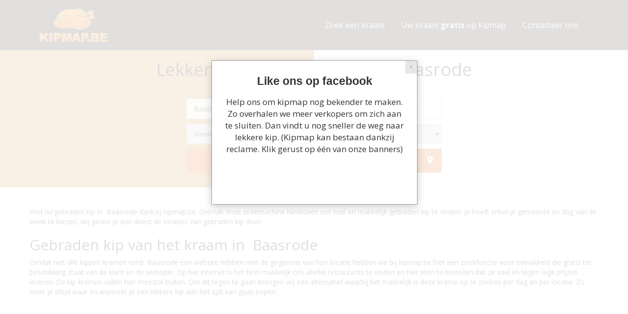

--- FILE ---
content_type: text/html; charset=UTF-8
request_url: https://www.kipmap.be/gebraden-kip/baasrode/
body_size: 20937
content:
<!DOCTYPE html>
<!--[if lt IE 7]><html lang="nl" class="ie ie6 lte9 lte8 lte7"><![endif]-->
<!--[if IE 7]><html lang="nl" class="ie ie7 lte9 lte8 lte7"><![endif]-->
<!--[if IE 8]><html lang="nl" class="ie ie8 lte9 lte8"><![endif]-->
<!--[if IE 9]><html lang="nl" class="ie ie9 lte9"><![endif]-->
<!--[if gt IE 9]><html lang="nl" class="ie"><![endif]-->
<!--[if !IE]><!--><html lang="nl"><!--<![endif]-->
<head>
    <meta name="google-site-verification" content="ZNmQiiXCXNHSOZ9XA07stEyhzCR6xMBl-J5G37BHJ9E" />
	<script async src="//pagead2.googlesyndication.com/pagead/js/adsbygoogle.js"></script>
	<!--
		Website by kipmap.be
		http://www.kipmap.be
	-->

	<meta charset="UTF-8" />
	<meta http-equiv="X-UA-Compatible" content="IE=edge" />
	<meta name="viewport" content="width=device-width, initial-scale=1">

	<title> Baasrode - kipmap</title>

	<!-- fonts -->
	<link href='https://fonts.googleapis.com/css?family=Roboto:100,300,400,500,700,900' rel='stylesheet' type='text/css'>
	<link rel="preconnect" href="https://fonts.gstatic.com">
<link href="https://fonts.googleapis.com/css2?family=Open+Sans:ital,wght@0,300;0,400;0,600;0,700;0,800;1,300;1,400;1,600;1,700;1,800&display=swap" rel="stylesheet">
	<!--<script src="https://maps.googleapis.com/maps/api/js?libraries=places"></script>-->

	<!-- css -->
	<link rel="stylesheet" type="text/css" media="all" href="https://www.kipmap.be/wp-content/themes/kipmap/style.css" />
	<link rel="stylesheet" type="text/css" media="all" href="https://www.kipmap.be/wp-content/themes/kipmap/css/vendor/normalize.css" />
	<!--<link rel="stylesheet" type="text/css" media="all" href="https://www.kipmap.be/wp-content/themes/kipmap/css/vendor/font-awesome.min.css" />-->
	<link rel="stylesheet" href="https://maxcdn.bootstrapcdn.com/font-awesome/4.6.1/css/font-awesome.min.css">
	<link rel="stylesheet" type="text/css" media="all" href="https://www.kipmap.be/wp-content/themes/kipmap/css/vendor/bootstrap.min.css" />
	<link rel="stylesheet" type="text/css" media="all" href="https://www.kipmap.be/wp-content/themes/kipmap/css/screen.css" />
	<link rel="stylesheet" type="text/css" media="all" href="https://www.kipmap.be/wp-content/themes/kipmap/css/hover-min.css" />

	<!-- dublin core -->
	<meta name="dcterms.publisher" content="kipmap" />
	<meta name="dcterms.title" content=" Baasrode - kipmap" />
	<meta name="dcterms.identifier" content="https://www.kipmap.be" />
	<meta name="dcterms.language" content="nl" />

	<!-- share image -->
	
	<!-- favicon -->
	<link rel="Shortcut Icon" type="image/x-icon" href="https://www.kipmap.be/wp-content/themes/kipmap/images/favicon.ico" />

	<!-- apple touch icons -->
	<link rel="apple-touch-icon" href="https://www.kipmap.be/wp-content/themes/kipmap/images/touch-icon-iphone.png" /><!-- 57x57 -->
	<link rel="apple-touch-icon" sizes="72x72" href="https://www.kipmap.be/wp-content/themes/kipmap/images/touch-icon-ipad.png" />
	<link rel="apple-touch-icon" sizes="114x114" href="https://www.kipmap.be/wp-content/themes/kipmap/images/touch-icon-iphone4.png" />
	<link rel="apple-touch-icon" sizes="144x144" href="https://www.kipmap.be/wp-content/themes/kipmap/images/touch-icon-ipad3.png" />
	<link rel="apple-touch-icon" sizes="76x76" href="https://www.kipmap.be/wp-content/themes/kipmap/images/touch-icon-ipad-ios7.png" />
	<link rel="apple-touch-icon" sizes="120x120" href="https://www.kipmap.be/wp-content/themes/kipmap/images/touch-icon-iphone-retina-ios7.png" />
	<link rel="apple-touch-icon" sizes="152x152" href="https://www.kipmap.be/wp-content/themes/kipmap/images/touch-icon-ipad-retina-ios7.png" />

	<!--[if IE]>
		<link rel="stylesheet" type="text/css" media="all" href="https://www.kipmap.be/wp-content/themes/kipmap/css/ie.css" />
	<![endif] -->
	<!--[if lte IE 9]>
		<link rel="stylesheet" type="text/css" media="all" href="https://www.kipmap.be/wp-content/themes/kipmap/css/ie8.css" />

	    <script src="https://www.kipmap.be/wp-content/themes/kipmap/javascript/vendor/html5shiv.min.js"></script>
	    <script src="https://www.kipmap.be/wp-content/themes/kipmap/javascript/vendor/html5shiv-printshiv.min.js"></script>
	    <script src="https://www.kipmap.be/wp-content/themes/kipmap/javascript/vendor/respond.min.js"></script>
	    <script src="https://www.kipmap.be/wp-content/themes/kipmap/javascript/vendor/placeholders.min.js"></script>
	<![endif] -->

	<meta name='robots' content='index, follow, max-image-preview:large, max-snippet:-1, max-video-preview:-1' />

	<!-- This site is optimized with the Yoast SEO plugin v19.10 - https://yoast.com/wordpress/plugins/seo/ -->
	<link rel="canonical" href="https://www.kipmap.be/gebraden-kip/baasrode/" />
	<meta property="og:locale" content="nl_NL" />
	<meta property="og:type" content="article" />
	<meta property="og:title" content=" Baasrode - kipmap" />
	<meta property="og:url" content="https://www.kipmap.be/gebraden-kip/baasrode/" />
	<meta property="og:site_name" content="kipmap" />
	<meta name="twitter:card" content="summary_large_image" />
	<script type="application/ld+json" class="yoast-schema-graph">{"@context":"https://schema.org","@graph":[{"@type":"WebPage","@id":"https://www.kipmap.be/gebraden-kip/baasrode/","url":"https://www.kipmap.be/gebraden-kip/baasrode/","name":" Baasrode - kipmap","isPartOf":{"@id":"https://www.kipmap.be/#website"},"datePublished":"2017-08-03T19:45:05+00:00","dateModified":"2017-08-03T19:45:05+00:00","breadcrumb":{"@id":"https://www.kipmap.be/gebraden-kip/baasrode/#breadcrumb"},"inLanguage":"nl","potentialAction":[{"@type":"ReadAction","target":["https://www.kipmap.be/gebraden-kip/baasrode/"]}]},{"@type":"BreadcrumbList","@id":"https://www.kipmap.be/gebraden-kip/baasrode/#breadcrumb","itemListElement":[{"@type":"ListItem","position":1,"name":"Home","item":"https://www.kipmap.be/"},{"@type":"ListItem","position":2,"name":" Baasrode"}]},{"@type":"WebSite","@id":"https://www.kipmap.be/#website","url":"https://www.kipmap.be/","name":"kipmap","description":"","potentialAction":[{"@type":"SearchAction","target":{"@type":"EntryPoint","urlTemplate":"https://www.kipmap.be/?s={search_term_string}"},"query-input":"required name=search_term_string"}],"inLanguage":"nl"}]}</script>
	<!-- / Yoast SEO plugin. -->


<link rel='dns-prefetch' href='//connect.facebook.net' />
<link rel='dns-prefetch' href='//platform.twitter.com' />
<link rel='dns-prefetch' href='//apis.google.com' />
<script type="text/javascript">
window._wpemojiSettings = {"baseUrl":"https:\/\/s.w.org\/images\/core\/emoji\/14.0.0\/72x72\/","ext":".png","svgUrl":"https:\/\/s.w.org\/images\/core\/emoji\/14.0.0\/svg\/","svgExt":".svg","source":{"concatemoji":"https:\/\/www.kipmap.be\/wp-includes\/js\/wp-emoji-release.min.js?ver=6.1.9"}};
/*! This file is auto-generated */
!function(e,a,t){var n,r,o,i=a.createElement("canvas"),p=i.getContext&&i.getContext("2d");function s(e,t){var a=String.fromCharCode,e=(p.clearRect(0,0,i.width,i.height),p.fillText(a.apply(this,e),0,0),i.toDataURL());return p.clearRect(0,0,i.width,i.height),p.fillText(a.apply(this,t),0,0),e===i.toDataURL()}function c(e){var t=a.createElement("script");t.src=e,t.defer=t.type="text/javascript",a.getElementsByTagName("head")[0].appendChild(t)}for(o=Array("flag","emoji"),t.supports={everything:!0,everythingExceptFlag:!0},r=0;r<o.length;r++)t.supports[o[r]]=function(e){if(p&&p.fillText)switch(p.textBaseline="top",p.font="600 32px Arial",e){case"flag":return s([127987,65039,8205,9895,65039],[127987,65039,8203,9895,65039])?!1:!s([55356,56826,55356,56819],[55356,56826,8203,55356,56819])&&!s([55356,57332,56128,56423,56128,56418,56128,56421,56128,56430,56128,56423,56128,56447],[55356,57332,8203,56128,56423,8203,56128,56418,8203,56128,56421,8203,56128,56430,8203,56128,56423,8203,56128,56447]);case"emoji":return!s([129777,127995,8205,129778,127999],[129777,127995,8203,129778,127999])}return!1}(o[r]),t.supports.everything=t.supports.everything&&t.supports[o[r]],"flag"!==o[r]&&(t.supports.everythingExceptFlag=t.supports.everythingExceptFlag&&t.supports[o[r]]);t.supports.everythingExceptFlag=t.supports.everythingExceptFlag&&!t.supports.flag,t.DOMReady=!1,t.readyCallback=function(){t.DOMReady=!0},t.supports.everything||(n=function(){t.readyCallback()},a.addEventListener?(a.addEventListener("DOMContentLoaded",n,!1),e.addEventListener("load",n,!1)):(e.attachEvent("onload",n),a.attachEvent("onreadystatechange",function(){"complete"===a.readyState&&t.readyCallback()})),(e=t.source||{}).concatemoji?c(e.concatemoji):e.wpemoji&&e.twemoji&&(c(e.twemoji),c(e.wpemoji)))}(window,document,window._wpemojiSettings);
</script>
<style type="text/css">
img.wp-smiley,
img.emoji {
	display: inline !important;
	border: none !important;
	box-shadow: none !important;
	height: 1em !important;
	width: 1em !important;
	margin: 0 0.07em !important;
	vertical-align: -0.1em !important;
	background: none !important;
	padding: 0 !important;
}
</style>
	<link rel='stylesheet' id='wp-block-library-css' href='https://www.kipmap.be/wp-includes/css/dist/block-library/style.min.css?ver=6.1.9' type='text/css' media='all' />
<link rel='stylesheet' id='classic-theme-styles-css' href='https://www.kipmap.be/wp-includes/css/classic-themes.min.css?ver=1' type='text/css' media='all' />
<style id='global-styles-inline-css' type='text/css'>
body{--wp--preset--color--black: #000000;--wp--preset--color--cyan-bluish-gray: #abb8c3;--wp--preset--color--white: #ffffff;--wp--preset--color--pale-pink: #f78da7;--wp--preset--color--vivid-red: #cf2e2e;--wp--preset--color--luminous-vivid-orange: #ff6900;--wp--preset--color--luminous-vivid-amber: #fcb900;--wp--preset--color--light-green-cyan: #7bdcb5;--wp--preset--color--vivid-green-cyan: #00d084;--wp--preset--color--pale-cyan-blue: #8ed1fc;--wp--preset--color--vivid-cyan-blue: #0693e3;--wp--preset--color--vivid-purple: #9b51e0;--wp--preset--gradient--vivid-cyan-blue-to-vivid-purple: linear-gradient(135deg,rgba(6,147,227,1) 0%,rgb(155,81,224) 100%);--wp--preset--gradient--light-green-cyan-to-vivid-green-cyan: linear-gradient(135deg,rgb(122,220,180) 0%,rgb(0,208,130) 100%);--wp--preset--gradient--luminous-vivid-amber-to-luminous-vivid-orange: linear-gradient(135deg,rgba(252,185,0,1) 0%,rgba(255,105,0,1) 100%);--wp--preset--gradient--luminous-vivid-orange-to-vivid-red: linear-gradient(135deg,rgba(255,105,0,1) 0%,rgb(207,46,46) 100%);--wp--preset--gradient--very-light-gray-to-cyan-bluish-gray: linear-gradient(135deg,rgb(238,238,238) 0%,rgb(169,184,195) 100%);--wp--preset--gradient--cool-to-warm-spectrum: linear-gradient(135deg,rgb(74,234,220) 0%,rgb(151,120,209) 20%,rgb(207,42,186) 40%,rgb(238,44,130) 60%,rgb(251,105,98) 80%,rgb(254,248,76) 100%);--wp--preset--gradient--blush-light-purple: linear-gradient(135deg,rgb(255,206,236) 0%,rgb(152,150,240) 100%);--wp--preset--gradient--blush-bordeaux: linear-gradient(135deg,rgb(254,205,165) 0%,rgb(254,45,45) 50%,rgb(107,0,62) 100%);--wp--preset--gradient--luminous-dusk: linear-gradient(135deg,rgb(255,203,112) 0%,rgb(199,81,192) 50%,rgb(65,88,208) 100%);--wp--preset--gradient--pale-ocean: linear-gradient(135deg,rgb(255,245,203) 0%,rgb(182,227,212) 50%,rgb(51,167,181) 100%);--wp--preset--gradient--electric-grass: linear-gradient(135deg,rgb(202,248,128) 0%,rgb(113,206,126) 100%);--wp--preset--gradient--midnight: linear-gradient(135deg,rgb(2,3,129) 0%,rgb(40,116,252) 100%);--wp--preset--duotone--dark-grayscale: url('#wp-duotone-dark-grayscale');--wp--preset--duotone--grayscale: url('#wp-duotone-grayscale');--wp--preset--duotone--purple-yellow: url('#wp-duotone-purple-yellow');--wp--preset--duotone--blue-red: url('#wp-duotone-blue-red');--wp--preset--duotone--midnight: url('#wp-duotone-midnight');--wp--preset--duotone--magenta-yellow: url('#wp-duotone-magenta-yellow');--wp--preset--duotone--purple-green: url('#wp-duotone-purple-green');--wp--preset--duotone--blue-orange: url('#wp-duotone-blue-orange');--wp--preset--font-size--small: 13px;--wp--preset--font-size--medium: 20px;--wp--preset--font-size--large: 36px;--wp--preset--font-size--x-large: 42px;--wp--preset--spacing--20: 0.44rem;--wp--preset--spacing--30: 0.67rem;--wp--preset--spacing--40: 1rem;--wp--preset--spacing--50: 1.5rem;--wp--preset--spacing--60: 2.25rem;--wp--preset--spacing--70: 3.38rem;--wp--preset--spacing--80: 5.06rem;}:where(.is-layout-flex){gap: 0.5em;}body .is-layout-flow > .alignleft{float: left;margin-inline-start: 0;margin-inline-end: 2em;}body .is-layout-flow > .alignright{float: right;margin-inline-start: 2em;margin-inline-end: 0;}body .is-layout-flow > .aligncenter{margin-left: auto !important;margin-right: auto !important;}body .is-layout-constrained > .alignleft{float: left;margin-inline-start: 0;margin-inline-end: 2em;}body .is-layout-constrained > .alignright{float: right;margin-inline-start: 2em;margin-inline-end: 0;}body .is-layout-constrained > .aligncenter{margin-left: auto !important;margin-right: auto !important;}body .is-layout-constrained > :where(:not(.alignleft):not(.alignright):not(.alignfull)){max-width: var(--wp--style--global--content-size);margin-left: auto !important;margin-right: auto !important;}body .is-layout-constrained > .alignwide{max-width: var(--wp--style--global--wide-size);}body .is-layout-flex{display: flex;}body .is-layout-flex{flex-wrap: wrap;align-items: center;}body .is-layout-flex > *{margin: 0;}:where(.wp-block-columns.is-layout-flex){gap: 2em;}.has-black-color{color: var(--wp--preset--color--black) !important;}.has-cyan-bluish-gray-color{color: var(--wp--preset--color--cyan-bluish-gray) !important;}.has-white-color{color: var(--wp--preset--color--white) !important;}.has-pale-pink-color{color: var(--wp--preset--color--pale-pink) !important;}.has-vivid-red-color{color: var(--wp--preset--color--vivid-red) !important;}.has-luminous-vivid-orange-color{color: var(--wp--preset--color--luminous-vivid-orange) !important;}.has-luminous-vivid-amber-color{color: var(--wp--preset--color--luminous-vivid-amber) !important;}.has-light-green-cyan-color{color: var(--wp--preset--color--light-green-cyan) !important;}.has-vivid-green-cyan-color{color: var(--wp--preset--color--vivid-green-cyan) !important;}.has-pale-cyan-blue-color{color: var(--wp--preset--color--pale-cyan-blue) !important;}.has-vivid-cyan-blue-color{color: var(--wp--preset--color--vivid-cyan-blue) !important;}.has-vivid-purple-color{color: var(--wp--preset--color--vivid-purple) !important;}.has-black-background-color{background-color: var(--wp--preset--color--black) !important;}.has-cyan-bluish-gray-background-color{background-color: var(--wp--preset--color--cyan-bluish-gray) !important;}.has-white-background-color{background-color: var(--wp--preset--color--white) !important;}.has-pale-pink-background-color{background-color: var(--wp--preset--color--pale-pink) !important;}.has-vivid-red-background-color{background-color: var(--wp--preset--color--vivid-red) !important;}.has-luminous-vivid-orange-background-color{background-color: var(--wp--preset--color--luminous-vivid-orange) !important;}.has-luminous-vivid-amber-background-color{background-color: var(--wp--preset--color--luminous-vivid-amber) !important;}.has-light-green-cyan-background-color{background-color: var(--wp--preset--color--light-green-cyan) !important;}.has-vivid-green-cyan-background-color{background-color: var(--wp--preset--color--vivid-green-cyan) !important;}.has-pale-cyan-blue-background-color{background-color: var(--wp--preset--color--pale-cyan-blue) !important;}.has-vivid-cyan-blue-background-color{background-color: var(--wp--preset--color--vivid-cyan-blue) !important;}.has-vivid-purple-background-color{background-color: var(--wp--preset--color--vivid-purple) !important;}.has-black-border-color{border-color: var(--wp--preset--color--black) !important;}.has-cyan-bluish-gray-border-color{border-color: var(--wp--preset--color--cyan-bluish-gray) !important;}.has-white-border-color{border-color: var(--wp--preset--color--white) !important;}.has-pale-pink-border-color{border-color: var(--wp--preset--color--pale-pink) !important;}.has-vivid-red-border-color{border-color: var(--wp--preset--color--vivid-red) !important;}.has-luminous-vivid-orange-border-color{border-color: var(--wp--preset--color--luminous-vivid-orange) !important;}.has-luminous-vivid-amber-border-color{border-color: var(--wp--preset--color--luminous-vivid-amber) !important;}.has-light-green-cyan-border-color{border-color: var(--wp--preset--color--light-green-cyan) !important;}.has-vivid-green-cyan-border-color{border-color: var(--wp--preset--color--vivid-green-cyan) !important;}.has-pale-cyan-blue-border-color{border-color: var(--wp--preset--color--pale-cyan-blue) !important;}.has-vivid-cyan-blue-border-color{border-color: var(--wp--preset--color--vivid-cyan-blue) !important;}.has-vivid-purple-border-color{border-color: var(--wp--preset--color--vivid-purple) !important;}.has-vivid-cyan-blue-to-vivid-purple-gradient-background{background: var(--wp--preset--gradient--vivid-cyan-blue-to-vivid-purple) !important;}.has-light-green-cyan-to-vivid-green-cyan-gradient-background{background: var(--wp--preset--gradient--light-green-cyan-to-vivid-green-cyan) !important;}.has-luminous-vivid-amber-to-luminous-vivid-orange-gradient-background{background: var(--wp--preset--gradient--luminous-vivid-amber-to-luminous-vivid-orange) !important;}.has-luminous-vivid-orange-to-vivid-red-gradient-background{background: var(--wp--preset--gradient--luminous-vivid-orange-to-vivid-red) !important;}.has-very-light-gray-to-cyan-bluish-gray-gradient-background{background: var(--wp--preset--gradient--very-light-gray-to-cyan-bluish-gray) !important;}.has-cool-to-warm-spectrum-gradient-background{background: var(--wp--preset--gradient--cool-to-warm-spectrum) !important;}.has-blush-light-purple-gradient-background{background: var(--wp--preset--gradient--blush-light-purple) !important;}.has-blush-bordeaux-gradient-background{background: var(--wp--preset--gradient--blush-bordeaux) !important;}.has-luminous-dusk-gradient-background{background: var(--wp--preset--gradient--luminous-dusk) !important;}.has-pale-ocean-gradient-background{background: var(--wp--preset--gradient--pale-ocean) !important;}.has-electric-grass-gradient-background{background: var(--wp--preset--gradient--electric-grass) !important;}.has-midnight-gradient-background{background: var(--wp--preset--gradient--midnight) !important;}.has-small-font-size{font-size: var(--wp--preset--font-size--small) !important;}.has-medium-font-size{font-size: var(--wp--preset--font-size--medium) !important;}.has-large-font-size{font-size: var(--wp--preset--font-size--large) !important;}.has-x-large-font-size{font-size: var(--wp--preset--font-size--x-large) !important;}
.wp-block-navigation a:where(:not(.wp-element-button)){color: inherit;}
:where(.wp-block-columns.is-layout-flex){gap: 2em;}
.wp-block-pullquote{font-size: 1.5em;line-height: 1.6;}
</style>
<link rel='stylesheet' id='contact-form-7-css' href='https://www.kipmap.be/wp-content/plugins/contact-form-7/includes/css/styles.css?ver=5.6.4' type='text/css' media='all' />
<link rel='stylesheet' id='wsp-css-css' href='https://www.kipmap.be/wp-content/plugins/wp-social-popup-and-get-traffic/assets/css/spu.css?ver=4.95.991' type='text/css' media='all' />
<script type='text/javascript' src='https://www.kipmap.be/wp-includes/js/jquery/jquery.min.js?ver=3.6.1' id='jquery-core-js'></script>
<script type='text/javascript' src='https://www.kipmap.be/wp-includes/js/jquery/jquery-migrate.min.js?ver=3.3.2' id='jquery-migrate-js'></script>
<script type='text/javascript' src='https://www.kipmap.be/wp-content/themes/kipmap/javascript/vendor/modernizr.js?ver=6.1.9' id='wk_modernizr_script-js'></script>
<script type='text/javascript' src='https://www.kipmap.be/wp-content/themes/kipmap/javascript/vendor/fastclick.js?ver=6.1.9' id='wk_fastclick_script-js'></script>
<script type='text/javascript' src='https://www.kipmap.be/wp-content/themes/kipmap/javascript/vendor/bootstrap.min.js?ver=6.1.9' id='wk_bootstrap_script-js'></script>
<script type='text/javascript' src='https://www.kipmap.be/wp-content/themes/kipmap/javascript/jquery.geocomplete.js?ver=6.1.9' id='wk_geocomplete_script-js'></script>
<script type='text/javascript' src='https://www.kipmap.be/wp-content/themes/kipmap/javascript/vendor/masonry.js?ver=6.1.9' id='wk_masonry_script-js'></script>
<script type='text/javascript' src='https://www.kipmap.be/wp-content/themes/kipmap/javascript/vendor/isotope.js?ver=6.1.9' id='wk_isotope_script-js'></script>
<script type='text/javascript' src='https://www.kipmap.be/wp-content/themes/kipmap/javascript/ads.js?ver=6.1.9' id='wk_ads_script-js'></script>
<script type='text/javascript' src='https://www.kipmap.be/wp-content/themes/kipmap/javascript/general.js?ver=6.1.9' id='wk_general_script-js'></script>
<script type='text/javascript' src='https://connect.facebook.net/nl_NL/sdk.js#xfbml=1&#038;version=v2.5' id='wsp-fb-js'></script>
<script type='text/javascript' src='http://platform.twitter.com/widgets.js?ver=4.95.991' id='wsp-tw-js'></script>
<script type='text/javascript' src='https://apis.google.com/js/plusone.js?ver=4.95.991' id='wsp-go-js'></script>
<script type='text/javascript' src='https://apis.google.com/js/platform.js?ver=4.95.991' id='wsp-youtube-js'></script>
<link rel="https://api.w.org/" href="https://www.kipmap.be/wp-json/" /><link rel="EditURI" type="application/rsd+xml" title="RSD" href="https://www.kipmap.be/xmlrpc.php?rsd" />
<link rel="wlwmanifest" type="application/wlwmanifest+xml" href="https://www.kipmap.be/wp-includes/wlwmanifest.xml" />
<meta name="generator" content="WordPress 6.1.9" />
<link rel='shortlink' href='https://www.kipmap.be/?p=2460' />
<link rel="alternate" type="application/json+oembed" href="https://www.kipmap.be/wp-json/oembed/1.0/embed?url=https%3A%2F%2Fwww.kipmap.be%2Fgebraden-kip%2Fbaasrode%2F" />
<link rel="alternate" type="text/xml+oembed" href="https://www.kipmap.be/wp-json/oembed/1.0/embed?url=https%3A%2F%2Fwww.kipmap.be%2Fgebraden-kip%2Fbaasrode%2F&#038;format=xml" />

  <!-- Facebook Pixel Code -->
  <script>
  !function(f,b,e,v,n,t,s){if(f.fbq)return;n=f.fbq=function(){n.callMethod?
  n.callMethod.apply(n,arguments):n.queue.push(arguments)};if(!f._fbq)f._fbq=n;
  n.push=n;n.loaded=!0;n.version='2.0';n.queue=[];t=b.createElement(e);t.async=!0;
  t.src=v;s=b.getElementsByTagName(e)[0];s.parentNode.insertBefore(t,s)}(window,
  document,'script','https://connect.facebook.net/en_US/fbevents.js');
  fbq('init', '1515738955159085'); // Insert your pixel ID here.
  fbq('track', 'PageView');
  </script>
  <noscript><img height="1" width="1" style="display:none"
  src="https://www.facebook.com/tr?id=1515738955159085&ev=PageView&noscript=1"
  /></noscript>
  <!-- DO NOT MODIFY -->
  <!-- End Facebook Pixel Code -->

  <script>
  window['_fs_debug'] = false;
  window['_fs_host'] = 'fullstory.com';
  window['_fs_org'] = 'A420Q';
  window['_fs_namespace'] = 'FS';
  (function(m,n,e,t,l,o,g,y){
      if (e in m) {if(m.console && m.console.log) { m.console.log('FullStory namespace conflict. Please set window["_fs_namespace"].');} return;}
      g=m[e]=function(a,b){g.q?g.q.push([a,b]):g._api(a,b);};g.q=[];
      o=n.createElement(t);o.async=1;o.src='https://'+_fs_host+'/s/fs.js';
      y=n.getElementsByTagName(t)[0];y.parentNode.insertBefore(o,y);
      g.identify=function(i,v){g(l,{uid:i});if(v)g(l,v)};g.setUserVars=function(v){g(l,v)};
      y="rec";g.shutdown=function(i,v){g(y,!1)};g.restart=function(i,v){g(y,!0)};
      g.identifyAccount=function(i,v){o='account';v=v||{};v.acctId=i;g(o,v)};
      g.clearUserCookie=function(){};
  })(window,document,window['_fs_namespace'],'script','user');
  </script>

</head>
<body class="gebraden-template-default single single-gebraden postid-2460">
  <div id="fb-root"></div>
  <!-- FACEBOOK LIKE BUTTON -->
  <script>(function(d, s, id) {
    var js, fjs = d.getElementsByTagName(s)[0];
    if (d.getElementById(id)) return;
    js = d.createElement(s); js.id = id;
    js.src = "//connect.facebook.net/nl_NL/sdk.js#xfbml=1&version=v2.10";
    fjs.parentNode.insertBefore(js, fjs);
  }(document, 'script', 'facebook-jssdk'));</script>

<script>
  (function(i,s,o,g,r,a,m){i['GoogleAnalyticsObject']=r;i[r]=i[r]||function(){
  (i[r].q=i[r].q||[]).push(arguments)},i[r].l=1*new Date();a=s.createElement(o),
  m=s.getElementsByTagName(o)[0];a.async=1;a.src=g;m.parentNode.insertBefore(a,m)
  })(window,document,'script','https://www.google-analytics.com/analytics.js','ga');

  ga('create', 'UA-77134923-1', 'auto');
  ga('send', 'pageview');

</script>


<!--[if lte IE 7]>
<p class="browsehappy">You are using an <strong>outdated</strong> browser. Please <a href="http://browsehappy.com/">upgrade your browser</a> to improve your experience.</p>
<![endif]-->

<div class="page">
	<header class="header">
		<nav class="navbar navbar-default container" role="navigation">
	        <div class="navbar-header">
		        <button type="button" class="navbar-toggle open" data-toggle="collapse" data-target="#main-menu">
                    <i class="fa fa-navicon"></i>
                </button>
                <!--<a class="navbar-brand xs-margin" href="https://www.kipmap.be/">kipmap</a>-->
                <a href="https://www.kipmap.be"><img src="https://www.kipmap.be/wp-content/themes/kipmap/images/logo.png"></a>
		    </div>
		    <div class="collapse navbar-collapse" id="main-menu">
            				<div class="menu-main-container"><ul id="menu-main" class="menu"><li id="menu-item-24" class="menu-item menu-item-type-post_type menu-item-object-page menu-item-home menu-item-24"><a href="https://www.kipmap.be/">Zoek een kraam</a></li>
<li id="menu-item-2395" class="menu-item menu-item-type-post_type menu-item-object-page menu-item-2395"><a href="https://www.kipmap.be/kraam-op-kipmap/">Uw kraam <strong>gratis</strong> op kipmap</a></li>
<li id="menu-item-62" class="menu-item menu-item-type-post_type menu-item-object-page menu-item-62"><a href="https://www.kipmap.be/contacteer-ons/">Contacteer ons</a></li>
</ul></div>        <div class="fb-like" data-href="https://www.facebook.com/kipmap.be/" data-layout="button_count" data-action="like" data-size="large" data-show-faces="false" data-share="false" style="position: relative; top: -14px; float: left; left: 20px;"></div>
			</div>
		</nav>


	</header><!-- .header -->

    <div role="main" class="cf"><script src="https://maps.googleapis.com/maps/api/js?libraries=places&sensor=false"></script>


<div class="zoekblok">
	<div class="container">
		<div class="zoekkader">
			<h1>Lekker gebraden kip eten in  Baasrode</h1>
			<span>Geef je locatie door en kies een dag</span>
			<div class="zoekvelden col-lg-6 col-lg-offset-3 col-md-8 col-md-offset-2 col-sm-12 col-xs-12">
				
<form class="search_form" action="https://www.kipmap.be/zoekresultaten/" method="get" id="form-search">
          <div class="adres"><input id="geocomplete" name="geocomplete" type="text" placeholder="Locatie" value=" Baasrode" /></div>
            <input type="hidden" id="lat" name="lat" value="lat" />
    <input type="hidden" id="lng" name="lng" value="lng" />
    <div class="dag-veld">
	    <select id="dag" name="dag">
	    	<option value="zaterdag">Vandaag</option>
	    	<option value="maandag">Maandag</option>
	    	<option value="dinsdag">Dinsdag</option>
	    	<option value="woensdag">Woensdag</option>
	    	<option value="donderdag">Donderdag</option>
	    	<option value="vrijdag">Vrijdag</option>
	    	<option value="zaterdag">Zaterdag</option>
	    	<option value="zondag">Zondag</option>
	    </select>
    </div>
	<!--<input id="find" class="hvr-icon-drop" type="submit" value="find" />-->
	<div class="zoekknop"><button id="find" class="hvr-icon-drop">Zoeken</button></div>
	<!--<a href id="zoekknop">Zoeken</a>-->
</form>



<script>
(function($) {
	$(document).ready(function () {

		/*$("form").submit(function(){
			var $input = $(this).find("input[name=whatever]");
		   	if (!$input.val()) {
		    $input.val("whatever you want");
		   }
		});*/

		$( "#find" ).click(function(e) {
		//$("#form-search").submit(function( {
			e.preventDefault(e);
			//alert('klik');
			var geocoder =  new google.maps.Geocoder();
    		geocoder.geocode( { 'address': $('#geocomplete').val()}, function(results, status) {
	          if (status == google.maps.GeocoderStatus.OK) {
	            //$('.push-down').text("location : " + results[0].geometry.location.lat() + " " +results[0].geometry.location.lng());
	          	var lat = results[0].geometry.location.lat();
	          	var lng = results[0].geometry.location.lng();
	          	//alert(lat);
	          	//alert(lng);
	          	//$("#lat").val(lat);
	          	//$("#lng").val(lng);
	          	$('#lat').attr('value', lat);
	          	$('#lng').attr('value', lng);
	          	$("#form-search").submit();

	          } else {
	            $('.push-down').text("Something got wrong " + status);
	          }
        	});

			//$("#form-search").submit();
  			//alert( "Handler for .click() called." );
		});

	//var script = document.createElement('script');
	//script.src = "https://maps.googleapis.com/maps/api/js?libraries=places";
	//document.body.appendChild(script);

	var script = document.createElement('script');
	script.src = "https://maps.googleapis.com/maps/api/js?key=AIzaSyCV3jkFfUyBabrnoLTHF4Qk1scnG9--uDI&callback=initialize";
	document.body.appendChild(script);

	$("#geocomplete").geocomplete();

	} );

})(jQuery);
</script>
			</div>
		</div>
	</div>
</div>


<section id="seo-pagina">

<p>Vind nu gebraden kip in  Baasrode dankzij kipmap.be.
Gebruik onze zoekmachine hierboven om snel en makkelijk gebraden kip te vinden. Je hoeft enkel je gemeente en dag van de week te kiezen, wij geven je dan direct de locaties van gebraden kip door.</p>

<h2>Gebraden kip van het kraam in  Baasrode</h2>
<p>Omdat niet alle kippen kramen rond  Baasrode een website hebben met de gegevens van hun locatie hebben we bij kipmap.be hier een zoekfunctie voor ontwikkeld die gratis ter beschikking staat van de klant en de verkoper.
Op het internet is het heel makkelijk om allerlei restaurants te vinden en hier eten te bestellen dat ze snel en tegen lage prijzen leveren. De kip kramen vallen hier meestal buiten. Om dit tegen te gaan brengen wij een alternatief waarbij het makkelijk is deze krame op te zoeken per dag en per locatie. Zo weet je altijd waar en wanneer je een lekkere kip aan het spit kan gaan kopen.</p>
</section>

<section>
<script async src="//pagead2.googlesyndication.com/pagead/js/adsbygoogle.js"></script>
<!-- advertenties-algemeen -->
<ins class="adsbygoogle"
     style="display:block"
     data-ad-client="ca-pub-8676175999112220"
     data-ad-slot="5798242192"
     data-ad-format="auto"
     data-full-width-responsive="true"></ins>
<script>
(adsbygoogle = window.adsbygoogle || []).push({});
</script>
</section>

<section id="verwijzingen" style="padding-top:40px; padding-bottom:40px; display:block; clear:both; overflow:hidden; background:#ececec;">
	<div class="container">
		<div class="col-lg-6 col-md-6 col-sm-12" style="text-align:center; padding-top:30px; padding-bottom:30px; font-size:20px;">
			<a href="/" style="color:#000000; font-weight:bold; text-decoration: underline;">Zoek naar kip aan het spit</a>
		</div>
		<div class="col-lg-6 col-md-6 col-sm-12" style="text-align:center; padding-top:30px; padding-bottom:30px; font-size:20px;">
			Vragen over onze site of uw zaak op kipmap?<br />
			<a href="/contacteer-ons" style="color:#000000; font-weight:bold; text-decoration:underline;">Contacteer ons</a>
		</div>
	</div>
</section>

<section id="links" style="padding-top:40px; padding-bottom:40px; overflow:hidden; background:#ef7628;">
	<div class="container">
		<div class="col-lg-3 col-md-3 col-sm-4 col-xs-6"><a href="https://www.kipmap.be/gebraden-kip/s-herenelderen/" style="color:#FFFFFF;"> &#8217;s Herenelderen</a></div><div class="col-lg-3 col-md-3 col-sm-4 col-xs-6"><a href="https://www.kipmap.be/gebraden-kip/s-gravenvoeren/" style="color:#FFFFFF;"> &#8216;s-Gravenvoeren</a></div><div class="col-lg-3 col-md-3 col-sm-4 col-xs-6"><a href="https://www.kipmap.be/gebraden-kip/s-gravenwezel/" style="color:#FFFFFF;"> &#8216;s-Gravenwezel</a></div><div class="col-lg-3 col-md-3 col-sm-4 col-xs-6"><a href="https://www.kipmap.be/gebraden-kip/aalbeke/" style="color:#FFFFFF;"> Aalbeke</a></div><div class="col-lg-3 col-md-3 col-sm-4 col-xs-6"><a href="https://www.kipmap.be/gebraden-kip/aalst/" style="color:#FFFFFF;"> Aalst</a></div><div class="col-lg-3 col-md-3 col-sm-4 col-xs-6"><a href="https://www.kipmap.be/gebraden-kip/aarsele/" style="color:#FFFFFF;"> Aarsele</a></div><div class="col-lg-3 col-md-3 col-sm-4 col-xs-6"><a href="https://www.kipmap.be/gebraden-kip/adegem/" style="color:#FFFFFF;"> Adegem</a></div><div class="col-lg-3 col-md-3 col-sm-4 col-xs-6"><a href="https://www.kipmap.be/gebraden-kip/adinkerke/" style="color:#FFFFFF;"> Adinkerke</a></div><div class="col-lg-3 col-md-3 col-sm-4 col-xs-6"><a href="https://www.kipmap.be/gebraden-kip/afsnee/" style="color:#FFFFFF;"> Afsnee</a></div><div class="col-lg-3 col-md-3 col-sm-4 col-xs-6"><a href="https://www.kipmap.be/gebraden-kip/alsemberg/" style="color:#FFFFFF;"> Alsemberg</a></div><div class="col-lg-3 col-md-3 col-sm-4 col-xs-6"><a href="https://www.kipmap.be/gebraden-kip/appels/" style="color:#FFFFFF;"> Appels</a></div><div class="col-lg-3 col-md-3 col-sm-4 col-xs-6"><a href="https://www.kipmap.be/gebraden-kip/appelterre-eichem/" style="color:#FFFFFF;"> Appelterre-Eichem</a></div><div class="col-lg-3 col-md-3 col-sm-4 col-xs-6"><a href="https://www.kipmap.be/gebraden-kip/aspelare/" style="color:#FFFFFF;"> Aspelare</a></div><div class="col-lg-3 col-md-3 col-sm-4 col-xs-6"><a href="https://www.kipmap.be/gebraden-kip/asper/" style="color:#FFFFFF;"> Asper</a></div><div class="col-lg-3 col-md-3 col-sm-4 col-xs-6"><a href="https://www.kipmap.be/gebraden-kip/assebroek/" style="color:#FFFFFF;"> Assebroek</a></div><div class="col-lg-3 col-md-3 col-sm-4 col-xs-6"><a href="https://www.kipmap.be/gebraden-kip/assent/" style="color:#FFFFFF;"> Assent</a></div><div class="col-lg-3 col-md-3 col-sm-4 col-xs-6"><a href="https://www.kipmap.be/gebraden-kip/astene/" style="color:#FFFFFF;"> Astene</a></div><div class="col-lg-3 col-md-3 col-sm-4 col-xs-6"><a href="https://www.kipmap.be/gebraden-kip/attenhoven/" style="color:#FFFFFF;"> Attenhoven</a></div><div class="col-lg-3 col-md-3 col-sm-4 col-xs-6"><a href="https://www.kipmap.be/gebraden-kip/attenrode-wever/" style="color:#FFFFFF;"> Attenrode-Wever</a></div><div class="col-lg-3 col-md-3 col-sm-4 col-xs-6"><a href="https://www.kipmap.be/gebraden-kip/avekapelle/" style="color:#FFFFFF;"> Avekapelle</a></div><div class="col-lg-3 col-md-3 col-sm-4 col-xs-6"><a href="https://www.kipmap.be/gebraden-kip/averbode/" style="color:#FFFFFF;"> Averbode</a></div><div class="col-lg-3 col-md-3 col-sm-4 col-xs-6"><a href="https://www.kipmap.be/gebraden-kip/baaigem/" style="color:#FFFFFF;"> Baaigem</a></div><div class="col-lg-3 col-md-3 col-sm-4 col-xs-6"><a href="https://www.kipmap.be/gebraden-kip/baal/" style="color:#FFFFFF;"> Baal</a></div><div class="col-lg-3 col-md-3 col-sm-4 col-xs-6"><a href="https://www.kipmap.be/gebraden-kip/baasrode/" style="color:#FFFFFF;"> Baasrode</a></div><div class="col-lg-3 col-md-3 col-sm-4 col-xs-6"><a href="https://www.kipmap.be/gebraden-kip/bachte-maria-leerne/" style="color:#FFFFFF;"> Bachte-Maria-Leerne</a></div><div class="col-lg-3 col-md-3 col-sm-4 col-xs-6"><a href="https://www.kipmap.be/gebraden-kip/balegem/" style="color:#FFFFFF;"> Balegem</a></div><div class="col-lg-3 col-md-3 col-sm-4 col-xs-6"><a href="https://www.kipmap.be/gebraden-kip/bambrugge/" style="color:#FFFFFF;"> Bambrugge</a></div><div class="col-lg-3 col-md-3 col-sm-4 col-xs-6"><a href="https://www.kipmap.be/gebraden-kip/batsheers/" style="color:#FFFFFF;"> Batsheers</a></div><div class="col-lg-3 col-md-3 col-sm-4 col-xs-6"><a href="https://www.kipmap.be/gebraden-kip/bavegem/" style="color:#FFFFFF;"> Bavegem</a></div><div class="col-lg-3 col-md-3 col-sm-4 col-xs-6"><a href="https://www.kipmap.be/gebraden-kip/bavikhove/" style="color:#FFFFFF;"> Bavikhove</a></div><div class="col-lg-3 col-md-3 col-sm-4 col-xs-6"><a href="https://www.kipmap.be/gebraden-kip/bazel/" style="color:#FFFFFF;"> Bazel</a></div><div class="col-lg-3 col-md-3 col-sm-4 col-xs-6"><a href="https://www.kipmap.be/gebraden-kip/beerst/" style="color:#FFFFFF;"> Beerst</a></div><div class="col-lg-3 col-md-3 col-sm-4 col-xs-6"><a href="https://www.kipmap.be/gebraden-kip/beert/" style="color:#FFFFFF;"> Beert</a></div><div class="col-lg-3 col-md-3 col-sm-4 col-xs-6"><a href="https://www.kipmap.be/gebraden-kip/beervelde/" style="color:#FFFFFF;"> Beervelde</a></div><div class="col-lg-3 col-md-3 col-sm-4 col-xs-6"><a href="https://www.kipmap.be/gebraden-kip/beerzel/" style="color:#FFFFFF;"> Beerzel</a></div><div class="col-lg-3 col-md-3 col-sm-4 col-xs-6"><a href="https://www.kipmap.be/gebraden-kip/beigem/" style="color:#FFFFFF;"> Beigem</a></div><div class="col-lg-3 col-md-3 col-sm-4 col-xs-6"><a href="https://www.kipmap.be/gebraden-kip/bekegem/" style="color:#FFFFFF;"> Bekegem</a></div><div class="col-lg-3 col-md-3 col-sm-4 col-xs-6"><a href="https://www.kipmap.be/gebraden-kip/bellegem/" style="color:#FFFFFF;"> Bellegem</a></div><div class="col-lg-3 col-md-3 col-sm-4 col-xs-6"><a href="https://www.kipmap.be/gebraden-kip/bellingen/" style="color:#FFFFFF;"> Bellingen</a></div><div class="col-lg-3 col-md-3 col-sm-4 col-xs-6"><a href="https://www.kipmap.be/gebraden-kip/belsele/" style="color:#FFFFFF;"> Belsele</a></div><div class="col-lg-3 col-md-3 col-sm-4 col-xs-6"><a href="https://www.kipmap.be/gebraden-kip/berbroek/" style="color:#FFFFFF;"> Berbroek</a></div><div class="col-lg-3 col-md-3 col-sm-4 col-xs-6"><a href="https://www.kipmap.be/gebraden-kip/berchem/" style="color:#FFFFFF;"> Berchem</a></div><div class="col-lg-3 col-md-3 col-sm-4 col-xs-6"><a href="https://www.kipmap.be/gebraden-kip/berendrecht-zandvliet-lillo/" style="color:#FFFFFF;"> Berendrecht-Zandvliet-Lillo</a></div><div class="col-lg-3 col-md-3 col-sm-4 col-xs-6"><a href="https://www.kipmap.be/gebraden-kip/berg/" style="color:#FFFFFF;"> Berg</a></div><div class="col-lg-3 col-md-3 col-sm-4 col-xs-6"><a href="https://www.kipmap.be/gebraden-kip/berg-2/" style="color:#FFFFFF;"> Berg</a></div><div class="col-lg-3 col-md-3 col-sm-4 col-xs-6"><a href="https://www.kipmap.be/gebraden-kip/berlingen/" style="color:#FFFFFF;"> Berlingen</a></div><div class="col-lg-3 col-md-3 col-sm-4 col-xs-6"><a href="https://www.kipmap.be/gebraden-kip/beselare/" style="color:#FFFFFF;"> Beselare</a></div><div class="col-lg-3 col-md-3 col-sm-4 col-xs-6"><a href="https://www.kipmap.be/gebraden-kip/betekom/" style="color:#FFFFFF;"> Betekom</a></div><div class="col-lg-3 col-md-3 col-sm-4 col-xs-6"><a href="https://www.kipmap.be/gebraden-kip/bevel/" style="color:#FFFFFF;"> Bevel</a></div><div class="col-lg-3 col-md-3 col-sm-4 col-xs-6"><a href="https://www.kipmap.be/gebraden-kip/bevere/" style="color:#FFFFFF;"> Bevere</a></div><div class="col-lg-3 col-md-3 col-sm-4 col-xs-6"><a href="https://www.kipmap.be/gebraden-kip/beveren/" style="color:#FFFFFF;"> Beveren</a></div><div class="col-lg-3 col-md-3 col-sm-4 col-xs-6"><a href="https://www.kipmap.be/gebraden-kip/beveren-2/" style="color:#FFFFFF;"> Beveren</a></div><div class="col-lg-3 col-md-3 col-sm-4 col-xs-6"><a href="https://www.kipmap.be/gebraden-kip/beveren-3/" style="color:#FFFFFF;"> Beveren</a></div><div class="col-lg-3 col-md-3 col-sm-4 col-xs-6"><a href="https://www.kipmap.be/gebraden-kip/beverlo/" style="color:#FFFFFF;"> Beverlo</a></div><div class="col-lg-3 col-md-3 col-sm-4 col-xs-6"><a href="https://www.kipmap.be/gebraden-kip/beverst/" style="color:#FFFFFF;"> Beverst</a></div><div class="col-lg-3 col-md-3 col-sm-4 col-xs-6"><a href="https://www.kipmap.be/gebraden-kip/binderveld/" style="color:#FFFFFF;"> Binderveld</a></div><div class="col-lg-3 col-md-3 col-sm-4 col-xs-6"><a href="https://www.kipmap.be/gebraden-kip/binkom/" style="color:#FFFFFF;"> Binkom</a></div><div class="col-lg-3 col-md-3 col-sm-4 col-xs-6"><a href="https://www.kipmap.be/gebraden-kip/bissegem/" style="color:#FFFFFF;"> Bissegem</a></div><div class="col-lg-3 col-md-3 col-sm-4 col-xs-6"><a href="https://www.kipmap.be/gebraden-kip/blaasveld/" style="color:#FFFFFF;"> Blaasveld</a></div><div class="col-lg-3 col-md-3 col-sm-4 col-xs-6"><a href="https://www.kipmap.be/gebraden-kip/blanden/" style="color:#FFFFFF;"> Blanden</a></div><div class="col-lg-3 col-md-3 col-sm-4 col-xs-6"><a href="https://www.kipmap.be/gebraden-kip/boekhout/" style="color:#FFFFFF;"> Boekhout</a></div><div class="col-lg-3 col-md-3 col-sm-4 col-xs-6"><a href="https://www.kipmap.be/gebraden-kip/boezinge/" style="color:#FFFFFF;"> Boezinge</a></div><div class="col-lg-3 col-md-3 col-sm-4 col-xs-6"><a href="https://www.kipmap.be/gebraden-kip/bogaarden/" style="color:#FFFFFF;"> Bogaarden</a></div><div class="col-lg-3 col-md-3 col-sm-4 col-xs-6"><a href="https://www.kipmap.be/gebraden-kip/bommershoven/" style="color:#FFFFFF;"> Bommershoven</a></div><div class="col-lg-3 col-md-3 col-sm-4 col-xs-6"><a href="https://www.kipmap.be/gebraden-kip/booischot/" style="color:#FFFFFF;"> Booischot</a></div><div class="col-lg-3 col-md-3 col-sm-4 col-xs-6"><a href="https://www.kipmap.be/gebraden-kip/booitshoeke/" style="color:#FFFFFF;"> Booitshoeke</a></div><div class="col-lg-3 col-md-3 col-sm-4 col-xs-6"><a href="https://www.kipmap.be/gebraden-kip/boorsem/" style="color:#FFFFFF;"> Boorsem</a></div><div class="col-lg-3 col-md-3 col-sm-4 col-xs-6"><a href="https://www.kipmap.be/gebraden-kip/borchtlombeek/" style="color:#FFFFFF;"> Borchtlombeek</a></div><div class="col-lg-3 col-md-3 col-sm-4 col-xs-6"><a href="https://www.kipmap.be/gebraden-kip/borgerhout/" style="color:#FFFFFF;"> Borgerhout</a></div><div class="col-lg-3 col-md-3 col-sm-4 col-xs-6"><a href="https://www.kipmap.be/gebraden-kip/borlo/" style="color:#FFFFFF;"> Borlo</a></div><div class="col-lg-3 col-md-3 col-sm-4 col-xs-6"><a href="https://www.kipmap.be/gebraden-kip/borsbeke/" style="color:#FFFFFF;"> Borsbeke</a></div><div class="col-lg-3 col-md-3 col-sm-4 col-xs-6"><a href="https://www.kipmap.be/gebraden-kip/bossuit/" style="color:#FFFFFF;"> Bossuit</a></div><div class="col-lg-3 col-md-3 col-sm-4 col-xs-6"><a href="https://www.kipmap.be/gebraden-kip/bost/" style="color:#FFFFFF;"> Bost</a></div><div class="col-lg-3 col-md-3 col-sm-4 col-xs-6"><a href="https://www.kipmap.be/gebraden-kip/bottelare/" style="color:#FFFFFF;"> Bottelare</a></div><div class="col-lg-3 col-md-3 col-sm-4 col-xs-6"><a href="https://www.kipmap.be/gebraden-kip/bouwel/" style="color:#FFFFFF;"> Bouwel</a></div><div class="col-lg-3 col-md-3 col-sm-4 col-xs-6"><a href="https://www.kipmap.be/gebraden-kip/bovekerke/" style="color:#FFFFFF;"> Bovekerke</a></div><div class="col-lg-3 col-md-3 col-sm-4 col-xs-6"><a href="https://www.kipmap.be/gebraden-kip/breendonk/" style="color:#FFFFFF;"> Breendonk</a></div><div class="col-lg-3 col-md-3 col-sm-4 col-xs-6"><a href="https://www.kipmap.be/gebraden-kip/brielen/" style="color:#FFFFFF;"> Brielen</a></div><div class="col-lg-3 col-md-3 col-sm-4 col-xs-6"><a href="https://www.kipmap.be/gebraden-kip/broechem/" style="color:#FFFFFF;"> Broechem</a></div><div class="col-lg-3 col-md-3 col-sm-4 col-xs-6"><a href="https://www.kipmap.be/gebraden-kip/broekom/" style="color:#FFFFFF;"> Broekom</a></div><div class="col-lg-3 col-md-3 col-sm-4 col-xs-6"><a href="https://www.kipmap.be/gebraden-kip/brussegem/" style="color:#FFFFFF;"> Brussegem</a></div><div class="col-lg-3 col-md-3 col-sm-4 col-xs-6"><a href="https://www.kipmap.be/gebraden-kip/brustem/" style="color:#FFFFFF;"> Brustem</a></div><div class="col-lg-3 col-md-3 col-sm-4 col-xs-6"><a href="https://www.kipmap.be/gebraden-kip/budingen/" style="color:#FFFFFF;"> Budingen</a></div><div class="col-lg-3 col-md-3 col-sm-4 col-xs-6"><a href="https://www.kipmap.be/gebraden-kip/buizingen/" style="color:#FFFFFF;"> Buizingen</a></div><div class="col-lg-3 col-md-3 col-sm-4 col-xs-6"><a href="https://www.kipmap.be/gebraden-kip/buken/" style="color:#FFFFFF;"> Buken</a></div><div class="col-lg-3 col-md-3 col-sm-4 col-xs-6"><a href="https://www.kipmap.be/gebraden-kip/bulskamp/" style="color:#FFFFFF;"> Bulskamp</a></div><div class="col-lg-3 col-md-3 col-sm-4 col-xs-6"><a href="https://www.kipmap.be/gebraden-kip/burcht/" style="color:#FFFFFF;"> Burcht</a></div><div class="col-lg-3 col-md-3 col-sm-4 col-xs-6"><a href="https://www.kipmap.be/gebraden-kip/burst/" style="color:#FFFFFF;"> Burst</a></div><div class="col-lg-3 col-md-3 col-sm-4 col-xs-6"><a href="https://www.kipmap.be/gebraden-kip/buvingen/" style="color:#FFFFFF;"> Buvingen</a></div><div class="col-lg-3 col-md-3 col-sm-4 col-xs-6"><a href="https://www.kipmap.be/gebraden-kip/dadizele/" style="color:#FFFFFF;"> Dadizele</a></div><div class="col-lg-3 col-md-3 col-sm-4 col-xs-6"><a href="https://www.kipmap.be/gebraden-kip/daknam/" style="color:#FFFFFF;"> Daknam</a></div><div class="col-lg-3 col-md-3 col-sm-4 col-xs-6"><a href="https://www.kipmap.be/gebraden-kip/de-klinge/" style="color:#FFFFFF;"> De Klinge</a></div><div class="col-lg-3 col-md-3 col-sm-4 col-xs-6"><a href="https://www.kipmap.be/gebraden-kip/de-moeren/" style="color:#FFFFFF;"> De Moeren</a></div><div class="col-lg-3 col-md-3 col-sm-4 col-xs-6"><a href="https://www.kipmap.be/gebraden-kip/denderbelle/" style="color:#FFFFFF;"> Denderbelle</a></div><div class="col-lg-3 col-md-3 col-sm-4 col-xs-6"><a href="https://www.kipmap.be/gebraden-kip/denderhoutem/" style="color:#FFFFFF;"> Denderhoutem</a></div><div class="col-lg-3 col-md-3 col-sm-4 col-xs-6"><a href="https://www.kipmap.be/gebraden-kip/denderwindeke/" style="color:#FFFFFF;"> Denderwindeke</a></div><div class="col-lg-3 col-md-3 col-sm-4 col-xs-6"><a href="https://www.kipmap.be/gebraden-kip/desselgem/" style="color:#FFFFFF;"> Desselgem</a></div><div class="col-lg-3 col-md-3 col-sm-4 col-xs-6"><a href="https://www.kipmap.be/gebraden-kip/desteldonk/" style="color:#FFFFFF;"> Desteldonk</a></div><div class="col-lg-3 col-md-3 col-sm-4 col-xs-6"><a href="https://www.kipmap.be/gebraden-kip/deurle/" style="color:#FFFFFF;"> Deurle</a></div><div class="col-lg-3 col-md-3 col-sm-4 col-xs-6"><a href="https://www.kipmap.be/gebraden-kip/deurne/" style="color:#FFFFFF;"> Deurne</a></div><div class="col-lg-3 col-md-3 col-sm-4 col-xs-6"><a href="https://www.kipmap.be/gebraden-kip/deurne-2/" style="color:#FFFFFF;"> Deurne</a></div><div class="col-lg-3 col-md-3 col-sm-4 col-xs-6"><a href="https://www.kipmap.be/gebraden-kip/diegem/" style="color:#FFFFFF;"> Diegem</a></div><div class="col-lg-3 col-md-3 col-sm-4 col-xs-6"><a href="https://www.kipmap.be/gebraden-kip/diets-heur/" style="color:#FFFFFF;"> Diets-Heur</a></div><div class="col-lg-3 col-md-3 col-sm-4 col-xs-6"><a href="https://www.kipmap.be/gebraden-kip/dikkebus/" style="color:#FFFFFF;"> Dikkebus</a></div><div class="col-lg-3 col-md-3 col-sm-4 col-xs-6"><a href="https://www.kipmap.be/gebraden-kip/dikkele/" style="color:#FFFFFF;"> Dikkele</a></div><div class="col-lg-3 col-md-3 col-sm-4 col-xs-6"><a href="https://www.kipmap.be/gebraden-kip/dikkelvenne/" style="color:#FFFFFF;"> Dikkelvenne</a></div><div class="col-lg-3 col-md-3 col-sm-4 col-xs-6"><a href="https://www.kipmap.be/gebraden-kip/doel/" style="color:#FFFFFF;"> Doel</a></div><div class="col-lg-3 col-md-3 col-sm-4 col-xs-6"><a href="https://www.kipmap.be/gebraden-kip/donk/" style="color:#FFFFFF;"> Donk</a></div><div class="col-lg-3 col-md-3 col-sm-4 col-xs-6"><a href="https://www.kipmap.be/gebraden-kip/dormaal/" style="color:#FFFFFF;"> Dormaal</a></div><div class="col-lg-3 col-md-3 col-sm-4 col-xs-6"><a href="https://www.kipmap.be/gebraden-kip/dranouter/" style="color:#FFFFFF;"> Dranouter</a></div><div class="col-lg-3 col-md-3 col-sm-4 col-xs-6"><a href="https://www.kipmap.be/gebraden-kip/drongen/" style="color:#FFFFFF;"> Drongen</a></div><div class="col-lg-3 col-md-3 col-sm-4 col-xs-6"><a href="https://www.kipmap.be/gebraden-kip/dudzele/" style="color:#FFFFFF;"> Dudzele</a></div><div class="col-lg-3 col-md-3 col-sm-4 col-xs-6"><a href="https://www.kipmap.be/gebraden-kip/duisburg/" style="color:#FFFFFF;"> Duisburg</a></div><div class="col-lg-3 col-md-3 col-sm-4 col-xs-6"><a href="https://www.kipmap.be/gebraden-kip/duras/" style="color:#FFFFFF;"> Duras</a></div><div class="col-lg-3 col-md-3 col-sm-4 col-xs-6"><a href="https://www.kipmap.be/gebraden-kip/dworp/" style="color:#FFFFFF;"> Dworp</a></div><div class="col-lg-3 col-md-3 col-sm-4 col-xs-6"><a href="https://www.kipmap.be/gebraden-kip/edelare/" style="color:#FFFFFF;"> Edelare</a></div><div class="col-lg-3 col-md-3 col-sm-4 col-xs-6"><a href="https://www.kipmap.be/gebraden-kip/eernegem/" style="color:#FFFFFF;"> Eernegem</a></div><div class="col-lg-3 col-md-3 col-sm-4 col-xs-6"><a href="https://www.kipmap.be/gebraden-kip/egem/" style="color:#FFFFFF;"> Egem</a></div><div class="col-lg-3 col-md-3 col-sm-4 col-xs-6"><a href="https://www.kipmap.be/gebraden-kip/eggewaartskapelle/" style="color:#FFFFFF;"> Eggewaartskapelle</a></div><div class="col-lg-3 col-md-3 col-sm-4 col-xs-6"><a href="https://www.kipmap.be/gebraden-kip/eigenbilzen/" style="color:#FFFFFF;"> Eigenbilzen</a></div><div class="col-lg-3 col-md-3 col-sm-4 col-xs-6"><a href="https://www.kipmap.be/gebraden-kip/eine/" style="color:#FFFFFF;"> Eine</a></div><div class="col-lg-3 col-md-3 col-sm-4 col-xs-6"><a href="https://www.kipmap.be/gebraden-kip/eke/" style="color:#FFFFFF;"> Eke</a></div><div class="col-lg-3 col-md-3 col-sm-4 col-xs-6"><a href="https://www.kipmap.be/gebraden-kip/ekeren/" style="color:#FFFFFF;"> Ekeren</a></div><div class="col-lg-3 col-md-3 col-sm-4 col-xs-6"><a href="https://www.kipmap.be/gebraden-kip/eksaarde/" style="color:#FFFFFF;"> Eksaarde</a></div><div class="col-lg-3 col-md-3 col-sm-4 col-xs-6"><a href="https://www.kipmap.be/gebraden-kip/eksel/" style="color:#FFFFFF;"> Eksel</a></div><div class="col-lg-3 col-md-3 col-sm-4 col-xs-6"><a href="https://www.kipmap.be/gebraden-kip/elen/" style="color:#FFFFFF;"> Elen</a></div><div class="col-lg-3 col-md-3 col-sm-4 col-xs-6"><a href="https://www.kipmap.be/gebraden-kip/elene/" style="color:#FFFFFF;"> Elene</a></div><div class="col-lg-3 col-md-3 col-sm-4 col-xs-6"><a href="https://www.kipmap.be/gebraden-kip/elewijt/" style="color:#FFFFFF;"> Elewijt</a></div><div class="col-lg-3 col-md-3 col-sm-4 col-xs-6"><a href="https://www.kipmap.be/gebraden-kip/eliksem/" style="color:#FFFFFF;"> Eliksem</a></div><div class="col-lg-3 col-md-3 col-sm-4 col-xs-6"><a href="https://www.kipmap.be/gebraden-kip/elingen/" style="color:#FFFFFF;"> Elingen</a></div><div class="col-lg-3 col-md-3 col-sm-4 col-xs-6"><a href="https://www.kipmap.be/gebraden-kip/elverdinge/" style="color:#FFFFFF;"> Elverdinge</a></div><div class="col-lg-3 col-md-3 col-sm-4 col-xs-6"><a href="https://www.kipmap.be/gebraden-kip/elversele/" style="color:#FFFFFF;"> Elversele</a></div><div class="col-lg-3 col-md-3 col-sm-4 col-xs-6"><a href="https://www.kipmap.be/gebraden-kip/emblem/" style="color:#FFFFFF;"> Emblem</a></div><div class="col-lg-3 col-md-3 col-sm-4 col-xs-6"><a href="https://www.kipmap.be/gebraden-kip/emelgem/" style="color:#FFFFFF;"> Emelgem</a></div><div class="col-lg-3 col-md-3 col-sm-4 col-xs-6"><a href="https://www.kipmap.be/gebraden-kip/ename/" style="color:#FFFFFF;"> Ename</a></div><div class="col-lg-3 col-md-3 col-sm-4 col-xs-6"><a href="https://www.kipmap.be/gebraden-kip/engelmanshoven/" style="color:#FFFFFF;"> Engelmanshoven</a></div><div class="col-lg-3 col-md-3 col-sm-4 col-xs-6"><a href="https://www.kipmap.be/gebraden-kip/eppegem/" style="color:#FFFFFF;"> Eppegem</a></div><div class="col-lg-3 col-md-3 col-sm-4 col-xs-6"><a href="https://www.kipmap.be/gebraden-kip/erondegem/" style="color:#FFFFFF;"> Erondegem</a></div><div class="col-lg-3 col-md-3 col-sm-4 col-xs-6"><a href="https://www.kipmap.be/gebraden-kip/erpe/" style="color:#FFFFFF;"> Erpe</a></div><div class="col-lg-3 col-md-3 col-sm-4 col-xs-6"><a href="https://www.kipmap.be/gebraden-kip/erps-kwerps/" style="color:#FFFFFF;"> Erps-Kwerps</a></div><div class="col-lg-3 col-md-3 col-sm-4 col-xs-6"><a href="https://www.kipmap.be/gebraden-kip/ertvelde/" style="color:#FFFFFF;"> Ertvelde</a></div><div class="col-lg-3 col-md-3 col-sm-4 col-xs-6"><a href="https://www.kipmap.be/gebraden-kip/erwetegem/" style="color:#FFFFFF;"> Erwetegem</a></div><div class="col-lg-3 col-md-3 col-sm-4 col-xs-6"><a href="https://www.kipmap.be/gebraden-kip/esen/" style="color:#FFFFFF;"> Esen</a></div><div class="col-lg-3 col-md-3 col-sm-4 col-xs-6"><a href="https://www.kipmap.be/gebraden-kip/ettelgem/" style="color:#FFFFFF;"> Ettelgem</a></div><div class="col-lg-3 col-md-3 col-sm-4 col-xs-6"><a href="https://www.kipmap.be/gebraden-kip/everbeek/" style="color:#FFFFFF;"> Everbeek</a></div><div class="col-lg-3 col-md-3 col-sm-4 col-xs-6"><a href="https://www.kipmap.be/gebraden-kip/everberg/" style="color:#FFFFFF;"> Everberg</a></div><div class="col-lg-3 col-md-3 col-sm-4 col-xs-6"><a href="https://www.kipmap.be/gebraden-kip/ezemaal/" style="color:#FFFFFF;"> Ezemaal</a></div><div class="col-lg-3 col-md-3 col-sm-4 col-xs-6"><a href="https://www.kipmap.be/gebraden-kip/gelinden/" style="color:#FFFFFF;"> Gelinden</a></div><div class="col-lg-3 col-md-3 col-sm-4 col-xs-6"><a href="https://www.kipmap.be/gebraden-kip/gellik/" style="color:#FFFFFF;"> Gellik</a></div><div class="col-lg-3 col-md-3 col-sm-4 col-xs-6"><a href="https://www.kipmap.be/gebraden-kip/gelrode/" style="color:#FFFFFF;"> Gelrode</a></div><div class="col-lg-3 col-md-3 col-sm-4 col-xs-6"><a href="https://www.kipmap.be/gebraden-kip/geluveld/" style="color:#FFFFFF;"> Geluveld</a></div><div class="col-lg-3 col-md-3 col-sm-4 col-xs-6"><a href="https://www.kipmap.be/gebraden-kip/geluwe/" style="color:#FFFFFF;"> Geluwe</a></div><div class="col-lg-3 col-md-3 col-sm-4 col-xs-6"><a href="https://www.kipmap.be/gebraden-kip/genoelselderen/" style="color:#FFFFFF;"> Genoelselderen</a></div><div class="col-lg-3 col-md-3 col-sm-4 col-xs-6"><a href="https://www.kipmap.be/gebraden-kip/gentbrugge/" style="color:#FFFFFF;"> Gentbrugge</a></div><div class="col-lg-3 col-md-3 col-sm-4 col-xs-6"><a href="https://www.kipmap.be/gebraden-kip/gerdingen/" style="color:#FFFFFF;"> Gerdingen</a></div><div class="col-lg-3 col-md-3 col-sm-4 col-xs-6"><a href="https://www.kipmap.be/gebraden-kip/gestel/" style="color:#FFFFFF;"> Gestel</a></div><div class="col-lg-3 col-md-3 col-sm-4 col-xs-6"><a href="https://www.kipmap.be/gebraden-kip/gierle/" style="color:#FFFFFF;"> Gierle</a></div><div class="col-lg-3 col-md-3 col-sm-4 col-xs-6"><a href="https://www.kipmap.be/gebraden-kip/gijverinkhove/" style="color:#FFFFFF;"> Gijverinkhove</a></div><div class="col-lg-3 col-md-3 col-sm-4 col-xs-6"><a href="https://www.kipmap.be/gebraden-kip/gijzelbrechtegem/" style="color:#FFFFFF;"> Gijzelbrechtegem</a></div><div class="col-lg-3 col-md-3 col-sm-4 col-xs-6"><a href="https://www.kipmap.be/gebraden-kip/gijzenzele/" style="color:#FFFFFF;"> Gijzenzele</a></div><div class="col-lg-3 col-md-3 col-sm-4 col-xs-6"><a href="https://www.kipmap.be/gebraden-kip/gits/" style="color:#FFFFFF;"> Gits</a></div><div class="col-lg-3 col-md-3 col-sm-4 col-xs-6"><a href="https://www.kipmap.be/gebraden-kip/godveerdegem/" style="color:#FFFFFF;"> Godveerdegem</a></div><div class="col-lg-3 col-md-3 col-sm-4 col-xs-6"><a href="https://www.kipmap.be/gebraden-kip/goeferdinge/" style="color:#FFFFFF;"> Goeferdinge</a></div><div class="col-lg-3 col-md-3 col-sm-4 col-xs-6"><a href="https://www.kipmap.be/gebraden-kip/goetsenhoven/" style="color:#FFFFFF;"> Goetsenhoven</a></div><div class="col-lg-3 col-md-3 col-sm-4 col-xs-6"><a href="https://www.kipmap.be/gebraden-kip/gontrode/" style="color:#FFFFFF;"> Gontrode</a></div><div class="col-lg-3 col-md-3 col-sm-4 col-xs-6"><a href="https://www.kipmap.be/gebraden-kip/gors-opleeuw/" style="color:#FFFFFF;"> Gors-Opleeuw</a></div><div class="col-lg-3 col-md-3 col-sm-4 col-xs-6"><a href="https://www.kipmap.be/gebraden-kip/gorsem/" style="color:#FFFFFF;"> Gorsem</a></div><div class="col-lg-3 col-md-3 col-sm-4 col-xs-6"><a href="https://www.kipmap.be/gebraden-kip/gotem/" style="color:#FFFFFF;"> Gotem</a></div><div class="col-lg-3 col-md-3 col-sm-4 col-xs-6"><a href="https://www.kipmap.be/gebraden-kip/gottem/" style="color:#FFFFFF;"> Gottem</a></div><div class="col-lg-3 col-md-3 col-sm-4 col-xs-6"><a href="https://www.kipmap.be/gebraden-kip/grammene/" style="color:#FFFFFF;"> Grammene</a></div><div class="col-lg-3 col-md-3 col-sm-4 col-xs-6"><a href="https://www.kipmap.be/gebraden-kip/grazen/" style="color:#FFFFFF;"> Grazen</a></div><div class="col-lg-3 col-md-3 col-sm-4 col-xs-6"><a href="https://www.kipmap.be/gebraden-kip/grembergen/" style="color:#FFFFFF;"> Grembergen</a></div><div class="col-lg-3 col-md-3 col-sm-4 col-xs-6"><a href="https://www.kipmap.be/gebraden-kip/grimminge/" style="color:#FFFFFF;"> Grimminge</a></div><div class="col-lg-3 col-md-3 col-sm-4 col-xs-6"><a href="https://www.kipmap.be/gebraden-kip/groot-bijgaarden/" style="color:#FFFFFF;"> Groot-Bijgaarden</a></div><div class="col-lg-3 col-md-3 col-sm-4 col-xs-6"><a href="https://www.kipmap.be/gebraden-kip/groot-gelmen/" style="color:#FFFFFF;"> Groot-Gelmen</a></div><div class="col-lg-3 col-md-3 col-sm-4 col-xs-6"><a href="https://www.kipmap.be/gebraden-kip/groot-loon/" style="color:#FFFFFF;"> Groot-Loon</a></div><div class="col-lg-3 col-md-3 col-sm-4 col-xs-6"><a href="https://www.kipmap.be/gebraden-kip/grote-brogel/" style="color:#FFFFFF;"> Grote-Brogel</a></div><div class="col-lg-3 col-md-3 col-sm-4 col-xs-6"><a href="https://www.kipmap.be/gebraden-kip/grote-spouwen/" style="color:#FFFFFF;"> Grote-Spouwen</a></div><div class="col-lg-3 col-md-3 col-sm-4 col-xs-6"><a href="https://www.kipmap.be/gebraden-kip/grotenberge/" style="color:#FFFFFF;"> Grotenberge</a></div><div class="col-lg-3 col-md-3 col-sm-4 col-xs-6"><a href="https://www.kipmap.be/gebraden-kip/gruitrode/" style="color:#FFFFFF;"> Gruitrode</a></div><div class="col-lg-3 col-md-3 col-sm-4 col-xs-6"><a href="https://www.kipmap.be/gebraden-kip/guigoven/" style="color:#FFFFFF;"> Guigoven</a></div><div class="col-lg-3 col-md-3 col-sm-4 col-xs-6"><a href="https://www.kipmap.be/gebraden-kip/gullegem/" style="color:#FFFFFF;"> Gullegem</a></div><div class="col-lg-3 col-md-3 col-sm-4 col-xs-6"><a href="https://www.kipmap.be/gebraden-kip/gutschoven/" style="color:#FFFFFF;"> Gutschoven</a></div><div class="col-lg-3 col-md-3 col-sm-4 col-xs-6"><a href="https://www.kipmap.be/gebraden-kip/haasdonk/" style="color:#FFFFFF;"> Haasdonk</a></div><div class="col-lg-3 col-md-3 col-sm-4 col-xs-6"><a href="https://www.kipmap.be/gebraden-kip/haasrode/" style="color:#FFFFFF;"> Haasrode</a></div><div class="col-lg-3 col-md-3 col-sm-4 col-xs-6"><a href="https://www.kipmap.be/gebraden-kip/hakendover/" style="color:#FFFFFF;"> Hakendover</a></div><div class="col-lg-3 col-md-3 col-sm-4 col-xs-6"><a href="https://www.kipmap.be/gebraden-kip/hallaar/" style="color:#FFFFFF;"> Hallaar</a></div><div class="col-lg-3 col-md-3 col-sm-4 col-xs-6"><a href="https://www.kipmap.be/gebraden-kip/halle/" style="color:#FFFFFF;"> Halle</a></div><div class="col-lg-3 col-md-3 col-sm-4 col-xs-6"><a href="https://www.kipmap.be/gebraden-kip/halle-booienhoven/" style="color:#FFFFFF;"> Halle-Booienhoven</a></div><div class="col-lg-3 col-md-3 col-sm-4 col-xs-6"><a href="https://www.kipmap.be/gebraden-kip/halmaal/" style="color:#FFFFFF;"> Halmaal</a></div><div class="col-lg-3 col-md-3 col-sm-4 col-xs-6"><a href="https://www.kipmap.be/gebraden-kip/hamme/" style="color:#FFFFFF;"> Hamme</a></div><div class="col-lg-3 col-md-3 col-sm-4 col-xs-6"><a href="https://www.kipmap.be/gebraden-kip/hamont/" style="color:#FFFFFF;"> Hamont</a></div><div class="col-lg-3 col-md-3 col-sm-4 col-xs-6"><a href="https://www.kipmap.be/gebraden-kip/handzame/" style="color:#FFFFFF;"> Handzame</a></div><div class="col-lg-3 col-md-3 col-sm-4 col-xs-6"><a href="https://www.kipmap.be/gebraden-kip/hansbeke/" style="color:#FFFFFF;"> Hansbeke</a></div><div class="col-lg-3 col-md-3 col-sm-4 col-xs-6"><a href="https://www.kipmap.be/gebraden-kip/hees/" style="color:#FFFFFF;"> Hees</a></div><div class="col-lg-3 col-md-3 col-sm-4 col-xs-6"><a href="https://www.kipmap.be/gebraden-kip/heestert/" style="color:#FFFFFF;"> Heestert</a></div><div class="col-lg-3 col-md-3 col-sm-4 col-xs-6"><a href="https://www.kipmap.be/gebraden-kip/heffen/" style="color:#FFFFFF;"> Heffen</a></div><div class="col-lg-3 col-md-3 col-sm-4 col-xs-6"><a href="https://www.kipmap.be/gebraden-kip/heikruis/" style="color:#FFFFFF;"> Heikruis</a></div><div class="col-lg-3 col-md-3 col-sm-4 col-xs-6"><a href="https://www.kipmap.be/gebraden-kip/heindonk/" style="color:#FFFFFF;"> Heindonk</a></div><div class="col-lg-3 col-md-3 col-sm-4 col-xs-6"><a href="https://www.kipmap.be/gebraden-kip/heist/" style="color:#FFFFFF;"> Heist</a></div><div class="col-lg-3 col-md-3 col-sm-4 col-xs-6"><a href="https://www.kipmap.be/gebraden-kip/hekelgem/" style="color:#FFFFFF;"> Hekelgem</a></div><div class="col-lg-3 col-md-3 col-sm-4 col-xs-6"><a href="https://www.kipmap.be/gebraden-kip/heks/" style="color:#FFFFFF;"> Heks</a></div><div class="col-lg-3 col-md-3 col-sm-4 col-xs-6"><a href="https://www.kipmap.be/gebraden-kip/heldergem/" style="color:#FFFFFF;"> Heldergem</a></div><div class="col-lg-3 col-md-3 col-sm-4 col-xs-6"><a href="https://www.kipmap.be/gebraden-kip/helen-bos/" style="color:#FFFFFF;"> Helen-Bos</a></div><div class="col-lg-3 col-md-3 col-sm-4 col-xs-6"><a href="https://www.kipmap.be/gebraden-kip/hemelveerdegem/" style="color:#FFFFFF;"> Hemelveerdegem</a></div><div class="col-lg-3 col-md-3 col-sm-4 col-xs-6"><a href="https://www.kipmap.be/gebraden-kip/hendrieken/" style="color:#FFFFFF;"> Hendrieken</a></div><div class="col-lg-3 col-md-3 col-sm-4 col-xs-6"><a href="https://www.kipmap.be/gebraden-kip/henis/" style="color:#FFFFFF;"> Henis</a></div><div class="col-lg-3 col-md-3 col-sm-4 col-xs-6"><a href="https://www.kipmap.be/gebraden-kip/heppen/" style="color:#FFFFFF;"> Heppen</a></div><div class="col-lg-3 col-md-3 col-sm-4 col-xs-6"><a href="https://www.kipmap.be/gebraden-kip/herderen/" style="color:#FFFFFF;"> Herderen</a></div><div class="col-lg-3 col-md-3 col-sm-4 col-xs-6"><a href="https://www.kipmap.be/gebraden-kip/herfelingen/" style="color:#FFFFFF;"> Herfelingen</a></div><div class="col-lg-3 col-md-3 col-sm-4 col-xs-6"><a href="https://www.kipmap.be/gebraden-kip/herten/" style="color:#FFFFFF;"> Herten</a></div><div class="col-lg-3 col-md-3 col-sm-4 col-xs-6"><a href="https://www.kipmap.be/gebraden-kip/hertsberge/" style="color:#FFFFFF;"> Hertsberge</a></div><div class="col-lg-3 col-md-3 col-sm-4 col-xs-6"><a href="https://www.kipmap.be/gebraden-kip/heule/" style="color:#FFFFFF;"> Heule</a></div><div class="col-lg-3 col-md-3 col-sm-4 col-xs-6"><a href="https://www.kipmap.be/gebraden-kip/heurne/" style="color:#FFFFFF;"> Heurne</a></div><div class="col-lg-3 col-md-3 col-sm-4 col-xs-6"><a href="https://www.kipmap.be/gebraden-kip/heusden/" style="color:#FFFFFF;"> Heusden</a></div><div class="col-lg-3 col-md-3 col-sm-4 col-xs-6"><a href="https://www.kipmap.be/gebraden-kip/hever/" style="color:#FFFFFF;"> Hever</a></div><div class="col-lg-3 col-md-3 col-sm-4 col-xs-6"><a href="https://www.kipmap.be/gebraden-kip/heverlee/" style="color:#FFFFFF;"> Heverlee</a></div><div class="col-lg-3 col-md-3 col-sm-4 col-xs-6"><a href="https://www.kipmap.be/gebraden-kip/hillegem/" style="color:#FFFFFF;"> Hillegem</a></div><div class="col-lg-3 col-md-3 col-sm-4 col-xs-6"><a href="https://www.kipmap.be/gebraden-kip/hingene/" style="color:#FFFFFF;"> Hingene</a></div><div class="col-lg-3 col-md-3 col-sm-4 col-xs-6"><a href="https://www.kipmap.be/gebraden-kip/hoboken/" style="color:#FFFFFF;"> Hoboken</a></div><div class="col-lg-3 col-md-3 col-sm-4 col-xs-6"><a href="https://www.kipmap.be/gebraden-kip/hoeke/" style="color:#FFFFFF;"> Hoeke</a></div><div class="col-lg-3 col-md-3 col-sm-4 col-xs-6"><a href="https://www.kipmap.be/gebraden-kip/hoelbeek/" style="color:#FFFFFF;"> Hoelbeek</a></div><div class="col-lg-3 col-md-3 col-sm-4 col-xs-6"><a href="https://www.kipmap.be/gebraden-kip/hoeleden/" style="color:#FFFFFF;"> Hoeleden</a></div><div class="col-lg-3 col-md-3 col-sm-4 col-xs-6"><a href="https://www.kipmap.be/gebraden-kip/hoepertingen/" style="color:#FFFFFF;"> Hoepertingen</a></div><div class="col-lg-3 col-md-3 col-sm-4 col-xs-6"><a href="https://www.kipmap.be/gebraden-kip/hoevenen/" style="color:#FFFFFF;"> Hoevenen</a></div><div class="col-lg-3 col-md-3 col-sm-4 col-xs-6"><a href="https://www.kipmap.be/gebraden-kip/hofstade/" style="color:#FFFFFF;"> Hofstade</a></div><div class="col-lg-3 col-md-3 col-sm-4 col-xs-6"><a href="https://www.kipmap.be/gebraden-kip/hollebeke/" style="color:#FFFFFF;"> Hollebeke</a></div><div class="col-lg-3 col-md-3 col-sm-4 col-xs-6"><a href="https://www.kipmap.be/gebraden-kip/hombeek/" style="color:#FFFFFF;"> Hombeek</a></div><div class="col-lg-3 col-md-3 col-sm-4 col-xs-6"><a href="https://www.kipmap.be/gebraden-kip/hoogstade/" style="color:#FFFFFF;"> Hoogstade</a></div><div class="col-lg-3 col-md-3 col-sm-4 col-xs-6"><a href="https://www.kipmap.be/gebraden-kip/horpmaal/" style="color:#FFFFFF;"> Horpmaal</a></div><div class="col-lg-3 col-md-3 col-sm-4 col-xs-6"><a href="https://www.kipmap.be/gebraden-kip/houtave/" style="color:#FFFFFF;"> Houtave</a></div><div class="col-lg-3 col-md-3 col-sm-4 col-xs-6"><a href="https://www.kipmap.be/gebraden-kip/houtem/" style="color:#FFFFFF;"> Houtem</a></div><div class="col-lg-3 col-md-3 col-sm-4 col-xs-6"><a href="https://www.kipmap.be/gebraden-kip/houthalen/" style="color:#FFFFFF;"> Houthalen</a></div><div class="col-lg-3 col-md-3 col-sm-4 col-xs-6"><a href="https://www.kipmap.be/gebraden-kip/houtvenne/" style="color:#FFFFFF;"> Houtvenne</a></div><div class="col-lg-3 col-md-3 col-sm-4 col-xs-6"><a href="https://www.kipmap.be/gebraden-kip/huise/" style="color:#FFFFFF;"> Huise</a></div><div class="col-lg-3 col-md-3 col-sm-4 col-xs-6"><a href="https://www.kipmap.be/gebraden-kip/huizingen/" style="color:#FFFFFF;"> Huizingen</a></div><div class="col-lg-3 col-md-3 col-sm-4 col-xs-6"><a href="https://www.kipmap.be/gebraden-kip/hulste/" style="color:#FFFFFF;"> Hulste</a></div><div class="col-lg-3 col-md-3 col-sm-4 col-xs-6"><a href="https://www.kipmap.be/gebraden-kip/humbeek/" style="color:#FFFFFF;"> Humbeek</a></div><div class="col-lg-3 col-md-3 col-sm-4 col-xs-6"><a href="https://www.kipmap.be/gebraden-kip/hundelgem/" style="color:#FFFFFF;"> Hundelgem</a></div><div class="col-lg-3 col-md-3 col-sm-4 col-xs-6"><a href="https://www.kipmap.be/gebraden-kip/iddergem/" style="color:#FFFFFF;"> Iddergem</a></div><div class="col-lg-3 col-md-3 col-sm-4 col-xs-6"><a href="https://www.kipmap.be/gebraden-kip/idegem/" style="color:#FFFFFF;"> Idegem</a></div><div class="col-lg-3 col-md-3 col-sm-4 col-xs-6"><a href="https://www.kipmap.be/gebraden-kip/impe/" style="color:#FFFFFF;"> Impe</a></div><div class="col-lg-3 col-md-3 col-sm-4 col-xs-6"><a href="https://www.kipmap.be/gebraden-kip/ingooigem/" style="color:#FFFFFF;"> Ingooigem</a></div><div class="col-lg-3 col-md-3 col-sm-4 col-xs-6"><a href="https://www.kipmap.be/gebraden-kip/itegem/" style="color:#FFFFFF;"> Itegem</a></div><div class="col-lg-3 col-md-3 col-sm-4 col-xs-6"><a href="https://www.kipmap.be/gebraden-kip/itterbeek/" style="color:#FFFFFF;"> Itterbeek</a></div><div class="col-lg-3 col-md-3 col-sm-4 col-xs-6"><a href="https://www.kipmap.be/gebraden-kip/izenberge/" style="color:#FFFFFF;"> Izenberge</a></div><div class="col-lg-3 col-md-3 col-sm-4 col-xs-6"><a href="https://www.kipmap.be/gebraden-kip/jesseren/" style="color:#FFFFFF;"> Jesseren</a></div><div class="col-lg-3 col-md-3 col-sm-4 col-xs-6"><a href="https://www.kipmap.be/gebraden-kip/jeuk/" style="color:#FFFFFF;"> Jeuk</a></div><div class="col-lg-3 col-md-3 col-sm-4 col-xs-6"><a href="https://www.kipmap.be/gebraden-kip/kaaskerke/" style="color:#FFFFFF;"> Kaaskerke</a></div><div class="col-lg-3 col-md-3 col-sm-4 col-xs-6"><a href="https://www.kipmap.be/gebraden-kip/kachtem/" style="color:#FFFFFF;"> Kachtem</a></div><div class="col-lg-3 col-md-3 col-sm-4 col-xs-6"><a href="https://www.kipmap.be/gebraden-kip/kaggevinne/" style="color:#FFFFFF;"> Kaggevinne</a></div><div class="col-lg-3 col-md-3 col-sm-4 col-xs-6"><a href="https://www.kipmap.be/gebraden-kip/kalken/" style="color:#FFFFFF;"> Kalken</a></div><div class="col-lg-3 col-md-3 col-sm-4 col-xs-6"><a href="https://www.kipmap.be/gebraden-kip/kallo/" style="color:#FFFFFF;"> Kallo</a></div><div class="col-lg-3 col-md-3 col-sm-4 col-xs-6"><a href="https://www.kipmap.be/gebraden-kip/kanegem/" style="color:#FFFFFF;"> Kanegem</a></div><div class="col-lg-3 col-md-3 col-sm-4 col-xs-6"><a href="https://www.kipmap.be/gebraden-kip/kanne/" style="color:#FFFFFF;"> Kanne</a></div><div class="col-lg-3 col-md-3 col-sm-4 col-xs-6"><a href="https://www.kipmap.be/gebraden-kip/kapellen/" style="color:#FFFFFF;"> Kapellen</a></div><div class="col-lg-3 col-md-3 col-sm-4 col-xs-6"><a href="https://www.kipmap.be/gebraden-kip/kaster/" style="color:#FFFFFF;"> Kaster</a></div><div class="col-lg-3 col-md-3 col-sm-4 col-xs-6"><a href="https://www.kipmap.be/gebraden-kip/kaulille/" style="color:#FFFFFF;"> Kaulille</a></div><div class="col-lg-3 col-md-3 col-sm-4 col-xs-6"><a href="https://www.kipmap.be/gebraden-kip/keiem/" style="color:#FFFFFF;"> Keiem</a></div><div class="col-lg-3 col-md-3 col-sm-4 col-xs-6"><a href="https://www.kipmap.be/gebraden-kip/kemmel/" style="color:#FFFFFF;"> Kemmel</a></div><div class="col-lg-3 col-md-3 col-sm-4 col-xs-6"><a href="https://www.kipmap.be/gebraden-kip/kemzeke/" style="color:#FFFFFF;"> Kemzeke</a></div><div class="col-lg-3 col-md-3 col-sm-4 col-xs-6"><a href="https://www.kipmap.be/gebraden-kip/kerkhove/" style="color:#FFFFFF;"> Kerkhove</a></div><div class="col-lg-3 col-md-3 col-sm-4 col-xs-6"><a href="https://www.kipmap.be/gebraden-kip/kerkom/" style="color:#FFFFFF;"> Kerkom</a></div><div class="col-lg-3 col-md-3 col-sm-4 col-xs-6"><a href="https://www.kipmap.be/gebraden-kip/kerkom-bij-sint-truiden/" style="color:#FFFFFF;"> Kerkom-bij-Sint-Truiden</a></div><div class="col-lg-3 col-md-3 col-sm-4 col-xs-6"><a href="https://www.kipmap.be/gebraden-kip/kerksken/" style="color:#FFFFFF;"> Kerksken</a></div><div class="col-lg-3 col-md-3 col-sm-4 col-xs-6"><a href="https://www.kipmap.be/gebraden-kip/kermt/" style="color:#FFFFFF;"> Kermt</a></div><div class="col-lg-3 col-md-3 col-sm-4 col-xs-6"><a href="https://www.kipmap.be/gebraden-kip/kerniel/" style="color:#FFFFFF;"> Kerniel</a></div><div class="col-lg-3 col-md-3 col-sm-4 col-xs-6"><a href="https://www.kipmap.be/gebraden-kip/kersbeek-miskom/" style="color:#FFFFFF;"> Kersbeek-Miskom</a></div><div class="col-lg-3 col-md-3 col-sm-4 col-xs-6"><a href="https://www.kipmap.be/gebraden-kip/kessel/" style="color:#FFFFFF;"> Kessel</a></div><div class="col-lg-3 col-md-3 col-sm-4 col-xs-6"><a href="https://www.kipmap.be/gebraden-kip/kessel-lo/" style="color:#FFFFFF;"> Kessel-Lo</a></div><div class="col-lg-3 col-md-3 col-sm-4 col-xs-6"><a href="https://www.kipmap.be/gebraden-kip/kessenich/" style="color:#FFFFFF;"> Kessenich</a></div><div class="col-lg-3 col-md-3 col-sm-4 col-xs-6"><a href="https://www.kipmap.be/gebraden-kip/kester/" style="color:#FFFFFF;"> Kester</a></div><div class="col-lg-3 col-md-3 col-sm-4 col-xs-6"><a href="https://www.kipmap.be/gebraden-kip/kieldrecht/" style="color:#FFFFFF;"> Kieldrecht</a></div><div class="col-lg-3 col-md-3 col-sm-4 col-xs-6"><a href="https://www.kipmap.be/gebraden-kip/klein-gelmen/" style="color:#FFFFFF;"> Klein-Gelmen</a></div><div class="col-lg-3 col-md-3 col-sm-4 col-xs-6"><a href="https://www.kipmap.be/gebraden-kip/kleine-brogel/" style="color:#FFFFFF;"> Kleine-Brogel</a></div><div class="col-lg-3 col-md-3 col-sm-4 col-xs-6"><a href="https://www.kipmap.be/gebraden-kip/kleine-spouwen/" style="color:#FFFFFF;"> Kleine-Spouwen</a></div><div class="col-lg-3 col-md-3 col-sm-4 col-xs-6"><a href="https://www.kipmap.be/gebraden-kip/klerken/" style="color:#FFFFFF;"> Klerken</a></div><div class="col-lg-3 col-md-3 col-sm-4 col-xs-6"><a href="https://www.kipmap.be/gebraden-kip/kluizen/" style="color:#FFFFFF;"> Kluizen</a></div><div class="col-lg-3 col-md-3 col-sm-4 col-xs-6"><a href="https://www.kipmap.be/gebraden-kip/koersel/" style="color:#FFFFFF;"> Koersel</a></div><div class="col-lg-3 col-md-3 col-sm-4 col-xs-6"><a href="https://www.kipmap.be/gebraden-kip/koningshooikt/" style="color:#FFFFFF;"> Koningshooikt</a></div><div class="col-lg-3 col-md-3 col-sm-4 col-xs-6"><a href="https://www.kipmap.be/gebraden-kip/koninksem/" style="color:#FFFFFF;"> Koninksem</a></div><div class="col-lg-3 col-md-3 col-sm-4 col-xs-6"><a href="https://www.kipmap.be/gebraden-kip/kooigem/" style="color:#FFFFFF;"> Kooigem</a></div><div class="col-lg-3 col-md-3 col-sm-4 col-xs-6"><a href="https://www.kipmap.be/gebraden-kip/koolkerke/" style="color:#FFFFFF;"> Koolkerke</a></div><div class="col-lg-3 col-md-3 col-sm-4 col-xs-6"><a href="https://www.kipmap.be/gebraden-kip/koolskamp/" style="color:#FFFFFF;"> Koolskamp</a></div><div class="col-lg-3 col-md-3 col-sm-4 col-xs-6"><a href="https://www.kipmap.be/gebraden-kip/korbeek-dijle/" style="color:#FFFFFF;"> Korbeek-Dijle</a></div><div class="col-lg-3 col-md-3 col-sm-4 col-xs-6"><a href="https://www.kipmap.be/gebraden-kip/korbeek-lo/" style="color:#FFFFFF;"> Korbeek-Lo</a></div><div class="col-lg-3 col-md-3 col-sm-4 col-xs-6"><a href="https://www.kipmap.be/gebraden-kip/kortijs/" style="color:#FFFFFF;"> Kortijs</a></div><div class="col-lg-3 col-md-3 col-sm-4 col-xs-6"><a href="https://www.kipmap.be/gebraden-kip/kortrijk-dutsel/" style="color:#FFFFFF;"> Kortrijk-Dutsel</a></div><div class="col-lg-3 col-md-3 col-sm-4 col-xs-6"><a href="https://www.kipmap.be/gebraden-kip/kozen/" style="color:#FFFFFF;"> Kozen</a></div><div class="col-lg-3 col-md-3 col-sm-4 col-xs-6"><a href="https://www.kipmap.be/gebraden-kip/krombeke/" style="color:#FFFFFF;"> Krombeke</a></div><div class="col-lg-3 col-md-3 col-sm-4 col-xs-6"><a href="https://www.kipmap.be/gebraden-kip/kumtich/" style="color:#FFFFFF;"> Kumtich</a></div><div class="col-lg-3 col-md-3 col-sm-4 col-xs-6"><a href="https://www.kipmap.be/gebraden-kip/kuringen/" style="color:#FFFFFF;"> Kuringen</a></div><div class="col-lg-3 col-md-3 col-sm-4 col-xs-6"><a href="https://www.kipmap.be/gebraden-kip/kuttekoven/" style="color:#FFFFFF;"> Kuttekoven</a></div><div class="col-lg-3 col-md-3 col-sm-4 col-xs-6"><a href="https://www.kipmap.be/gebraden-kip/kwaremont/" style="color:#FFFFFF;"> Kwaremont</a></div><div class="col-lg-3 col-md-3 col-sm-4 col-xs-6"><a href="https://www.kipmap.be/gebraden-kip/laar/" style="color:#FFFFFF;"> Laar</a></div><div class="col-lg-3 col-md-3 col-sm-4 col-xs-6"><a href="https://www.kipmap.be/gebraden-kip/lampernisse/" style="color:#FFFFFF;"> Lampernisse</a></div><div class="col-lg-3 col-md-3 col-sm-4 col-xs-6"><a href="https://www.kipmap.be/gebraden-kip/landegem/" style="color:#FFFFFF;"> Landegem</a></div><div class="col-lg-3 col-md-3 col-sm-4 col-xs-6"><a href="https://www.kipmap.be/gebraden-kip/landskouter/" style="color:#FFFFFF;"> Landskouter</a></div><div class="col-lg-3 col-md-3 col-sm-4 col-xs-6"><a href="https://www.kipmap.be/gebraden-kip/langdorp/" style="color:#FFFFFF;"> Langdorp</a></div><div class="col-lg-3 col-md-3 col-sm-4 col-xs-6"><a href="https://www.kipmap.be/gebraden-kip/langemark/" style="color:#FFFFFF;"> Langemark</a></div><div class="col-lg-3 col-md-3 col-sm-4 col-xs-6"><a href="https://www.kipmap.be/gebraden-kip/lanklaar/" style="color:#FFFFFF;"> Lanklaar</a></div><div class="col-lg-3 col-md-3 col-sm-4 col-xs-6"><a href="https://www.kipmap.be/gebraden-kip/lapscheure/" style="color:#FFFFFF;"> Lapscheure</a></div><div class="col-lg-3 col-md-3 col-sm-4 col-xs-6"><a href="https://www.kipmap.be/gebraden-kip/lauw/" style="color:#FFFFFF;"> Lauw</a></div><div class="col-lg-3 col-md-3 col-sm-4 col-xs-6"><a href="https://www.kipmap.be/gebraden-kip/lauwe/" style="color:#FFFFFF;"> Lauwe</a></div><div class="col-lg-3 col-md-3 col-sm-4 col-xs-6"><a href="https://www.kipmap.be/gebraden-kip/ledeberg/" style="color:#FFFFFF;"> Ledeberg</a></div><div class="col-lg-3 col-md-3 col-sm-4 col-xs-6"><a href="https://www.kipmap.be/gebraden-kip/leefdaal/" style="color:#FFFFFF;"> Leefdaal</a></div><div class="col-lg-3 col-md-3 col-sm-4 col-xs-6"><a href="https://www.kipmap.be/gebraden-kip/leerbeek/" style="color:#FFFFFF;"> Leerbeek</a></div><div class="col-lg-3 col-md-3 col-sm-4 col-xs-6"><a href="https://www.kipmap.be/gebraden-kip/leest/" style="color:#FFFFFF;"> Leest</a></div><div class="col-lg-3 col-md-3 col-sm-4 col-xs-6"><a href="https://www.kipmap.be/gebraden-kip/leeuwergem/" style="color:#FFFFFF;"> Leeuwergem</a></div><div class="col-lg-3 col-md-3 col-sm-4 col-xs-6"><a href="https://www.kipmap.be/gebraden-kip/leffinge/" style="color:#FFFFFF;"> Leffinge</a></div><div class="col-lg-3 col-md-3 col-sm-4 col-xs-6"><a href="https://www.kipmap.be/gebraden-kip/leisele/" style="color:#FFFFFF;"> Leisele</a></div><div class="col-lg-3 col-md-3 col-sm-4 col-xs-6"><a href="https://www.kipmap.be/gebraden-kip/leke/" style="color:#FFFFFF;"> Leke</a></div><div class="col-lg-3 col-md-3 col-sm-4 col-xs-6"><a href="https://www.kipmap.be/gebraden-kip/lembeek/" style="color:#FFFFFF;"> Lembeek</a></div><div class="col-lg-3 col-md-3 col-sm-4 col-xs-6"><a href="https://www.kipmap.be/gebraden-kip/lembeke/" style="color:#FFFFFF;"> Lembeke</a></div><div class="col-lg-3 col-md-3 col-sm-4 col-xs-6"><a href="https://www.kipmap.be/gebraden-kip/lemberge/" style="color:#FFFFFF;"> Lemberge</a></div><div class="col-lg-3 col-md-3 col-sm-4 col-xs-6"><a href="https://www.kipmap.be/gebraden-kip/letterhoutem/" style="color:#FFFFFF;"> Letterhoutem</a></div><div class="col-lg-3 col-md-3 col-sm-4 col-xs-6"><a href="https://www.kipmap.be/gebraden-kip/leupegem/" style="color:#FFFFFF;"> Leupegem</a></div><div class="col-lg-3 col-md-3 col-sm-4 col-xs-6"><a href="https://www.kipmap.be/gebraden-kip/leut/" style="color:#FFFFFF;"> Leut</a></div><div class="col-lg-3 col-md-3 col-sm-4 col-xs-6"><a href="https://www.kipmap.be/gebraden-kip/lichtaart/" style="color:#FFFFFF;"> Lichtaart</a></div><div class="col-lg-3 col-md-3 col-sm-4 col-xs-6"><a href="https://www.kipmap.be/gebraden-kip/lieferinge/" style="color:#FFFFFF;"> Lieferinge</a></div><div class="col-lg-3 col-md-3 col-sm-4 col-xs-6"><a href="https://www.kipmap.be/gebraden-kip/liezele/" style="color:#FFFFFF;"> Liezele</a></div><div class="col-lg-3 col-md-3 col-sm-4 col-xs-6"><a href="https://www.kipmap.be/gebraden-kip/linden/" style="color:#FFFFFF;"> Linden</a></div><div class="col-lg-3 col-md-3 col-sm-4 col-xs-6"><a href="https://www.kipmap.be/gebraden-kip/linkhout/" style="color:#FFFFFF;"> Linkhout</a></div><div class="col-lg-3 col-md-3 col-sm-4 col-xs-6"><a href="https://www.kipmap.be/gebraden-kip/lippelo/" style="color:#FFFFFF;"> Lippelo</a></div><div class="col-lg-3 col-md-3 col-sm-4 col-xs-6"><a href="https://www.kipmap.be/gebraden-kip/lissewege/" style="color:#FFFFFF;"> Lissewege</a></div><div class="col-lg-3 col-md-3 col-sm-4 col-xs-6"><a href="https://www.kipmap.be/gebraden-kip/loenhout/" style="color:#FFFFFF;"> Loenhout</a></div><div class="col-lg-3 col-md-3 col-sm-4 col-xs-6"><a href="https://www.kipmap.be/gebraden-kip/loker/" style="color:#FFFFFF;"> Loker</a></div><div class="col-lg-3 col-md-3 col-sm-4 col-xs-6"><a href="https://www.kipmap.be/gebraden-kip/loksbergen/" style="color:#FFFFFF;"> Loksbergen</a></div><div class="col-lg-3 col-md-3 col-sm-4 col-xs-6"><a href="https://www.kipmap.be/gebraden-kip/lombardsijde/" style="color:#FFFFFF;"> Lombardsijde</a></div><div class="col-lg-3 col-md-3 col-sm-4 col-xs-6"><a href="https://www.kipmap.be/gebraden-kip/loonbeek/" style="color:#FFFFFF;"> Loonbeek</a></div><div class="col-lg-3 col-md-3 col-sm-4 col-xs-6"><a href="https://www.kipmap.be/gebraden-kip/loppem/" style="color:#FFFFFF;"> Loppem</a></div><div class="col-lg-3 col-md-3 col-sm-4 col-xs-6"><a href="https://www.kipmap.be/gebraden-kip/lot/" style="color:#FFFFFF;"> Lot</a></div><div class="col-lg-3 col-md-3 col-sm-4 col-xs-6"><a href="https://www.kipmap.be/gebraden-kip/lovenjoel/" style="color:#FFFFFF;"> Lovenjoel</a></div><div class="col-lg-3 col-md-3 col-sm-4 col-xs-6"><a href="https://www.kipmap.be/gebraden-kip/maarke-kerkem/" style="color:#FFFFFF;"> Maarke-Kerkem</a></div><div class="col-lg-3 col-md-3 col-sm-4 col-xs-6"><a href="https://www.kipmap.be/gebraden-kip/machelen/" style="color:#FFFFFF;"> Machelen</a></div><div class="col-lg-3 col-md-3 col-sm-4 col-xs-6"><a href="https://www.kipmap.be/gebraden-kip/mal/" style="color:#FFFFFF;"> Mal</a></div><div class="col-lg-3 col-md-3 col-sm-4 col-xs-6"><a href="https://www.kipmap.be/gebraden-kip/malderen/" style="color:#FFFFFF;"> Malderen</a></div><div class="col-lg-3 col-md-3 col-sm-4 col-xs-6"><a href="https://www.kipmap.be/gebraden-kip/mannekensvere/" style="color:#FFFFFF;"> Mannekensvere</a></div><div class="col-lg-3 col-md-3 col-sm-4 col-xs-6"><a href="https://www.kipmap.be/gebraden-kip/mariakerke/" style="color:#FFFFFF;"> Mariakerke</a></div><div class="col-lg-3 col-md-3 col-sm-4 col-xs-6"><a href="https://www.kipmap.be/gebraden-kip/mariekerke/" style="color:#FFFFFF;"> Mariekerke</a></div><div class="col-lg-3 col-md-3 col-sm-4 col-xs-6"><a href="https://www.kipmap.be/gebraden-kip/marke/" style="color:#FFFFFF;"> Marke</a></div><div class="col-lg-3 col-md-3 col-sm-4 col-xs-6"><a href="https://www.kipmap.be/gebraden-kip/markegem/" style="color:#FFFFFF;"> Markegem</a></div><div class="col-lg-3 col-md-3 col-sm-4 col-xs-6"><a href="https://www.kipmap.be/gebraden-kip/martenslinde/" style="color:#FFFFFF;"> Martenslinde</a></div><div class="col-lg-3 col-md-3 col-sm-4 col-xs-6"><a href="https://www.kipmap.be/gebraden-kip/massemen/" style="color:#FFFFFF;"> Massemen</a></div><div class="col-lg-3 col-md-3 col-sm-4 col-xs-6"><a href="https://www.kipmap.be/gebraden-kip/massenhoven/" style="color:#FFFFFF;"> Massenhoven</a></div><div class="col-lg-3 col-md-3 col-sm-4 col-xs-6"><a href="https://www.kipmap.be/gebraden-kip/mater/" style="color:#FFFFFF;"> Mater</a></div><div class="col-lg-3 col-md-3 col-sm-4 col-xs-6"><a href="https://www.kipmap.be/gebraden-kip/mazenzele/" style="color:#FFFFFF;"> Mazenzele</a></div><div class="col-lg-3 col-md-3 col-sm-4 col-xs-6"><a href="https://www.kipmap.be/gebraden-kip/mechelen-aan-de-maas/" style="color:#FFFFFF;"> Mechelen-aan-de-Maas</a></div><div class="col-lg-3 col-md-3 col-sm-4 col-xs-6"><a href="https://www.kipmap.be/gebraden-kip/mechelen-bovelingen/" style="color:#FFFFFF;"> Mechelen-Bovelingen</a></div><div class="col-lg-3 col-md-3 col-sm-4 col-xs-6"><a href="https://www.kipmap.be/gebraden-kip/meensel-kiezegem/" style="color:#FFFFFF;"> Meensel-Kiezegem</a></div><div class="col-lg-3 col-md-3 col-sm-4 col-xs-6"><a href="https://www.kipmap.be/gebraden-kip/meer/" style="color:#FFFFFF;"> Meer</a></div><div class="col-lg-3 col-md-3 col-sm-4 col-xs-6"><a href="https://www.kipmap.be/gebraden-kip/meerbeek/" style="color:#FFFFFF;"> Meerbeek</a></div><div class="col-lg-3 col-md-3 col-sm-4 col-xs-6"><a href="https://www.kipmap.be/gebraden-kip/meerbeke/" style="color:#FFFFFF;"> Meerbeke</a></div><div class="col-lg-3 col-md-3 col-sm-4 col-xs-6"><a href="https://www.kipmap.be/gebraden-kip/meerdonk/" style="color:#FFFFFF;"> Meerdonk</a></div><div class="col-lg-3 col-md-3 col-sm-4 col-xs-6"><a href="https://www.kipmap.be/gebraden-kip/meerle/" style="color:#FFFFFF;"> Meerle</a></div><div class="col-lg-3 col-md-3 col-sm-4 col-xs-6"><a href="https://www.kipmap.be/gebraden-kip/meeswijk/" style="color:#FFFFFF;"> Meeswijk</a></div><div class="col-lg-3 col-md-3 col-sm-4 col-xs-6"><a href="https://www.kipmap.be/gebraden-kip/meetkerke/" style="color:#FFFFFF;"> Meetkerke</a></div><div class="col-lg-3 col-md-3 col-sm-4 col-xs-6"><a href="https://www.kipmap.be/gebraden-kip/meeuwen/" style="color:#FFFFFF;"> Meeuwen</a></div><div class="col-lg-3 col-md-3 col-sm-4 col-xs-6"><a href="https://www.kipmap.be/gebraden-kip/meigem/" style="color:#FFFFFF;"> Meigem</a></div><div class="col-lg-3 col-md-3 col-sm-4 col-xs-6"><a href="https://www.kipmap.be/gebraden-kip/meilegem/" style="color:#FFFFFF;"> Meilegem</a></div><div class="col-lg-3 col-md-3 col-sm-4 col-xs-6"><a href="https://www.kipmap.be/gebraden-kip/melden/" style="color:#FFFFFF;"> Melden</a></div><div class="col-lg-3 col-md-3 col-sm-4 col-xs-6"><a href="https://www.kipmap.be/gebraden-kip/meldert/" style="color:#FFFFFF;"> Meldert</a></div><div class="col-lg-3 col-md-3 col-sm-4 col-xs-6"><a href="https://www.kipmap.be/gebraden-kip/meldert-2/" style="color:#FFFFFF;"> Meldert</a></div><div class="col-lg-3 col-md-3 col-sm-4 col-xs-6"><a href="https://www.kipmap.be/gebraden-kip/melkwezer/" style="color:#FFFFFF;"> Melkwezer</a></div><div class="col-lg-3 col-md-3 col-sm-4 col-xs-6"><a href="https://www.kipmap.be/gebraden-kip/melsbroek/" style="color:#FFFFFF;"> Melsbroek</a></div><div class="col-lg-3 col-md-3 col-sm-4 col-xs-6"><a href="https://www.kipmap.be/gebraden-kip/melsele/" style="color:#FFFFFF;"> Melsele</a></div><div class="col-lg-3 col-md-3 col-sm-4 col-xs-6"><a href="https://www.kipmap.be/gebraden-kip/melsen/" style="color:#FFFFFF;"> Melsen</a></div><div class="col-lg-3 col-md-3 col-sm-4 col-xs-6"><a href="https://www.kipmap.be/gebraden-kip/membruggen/" style="color:#FFFFFF;"> Membruggen</a></div><div class="col-lg-3 col-md-3 col-sm-4 col-xs-6"><a href="https://www.kipmap.be/gebraden-kip/mendonk/" style="color:#FFFFFF;"> Mendonk</a></div><div class="col-lg-3 col-md-3 col-sm-4 col-xs-6"><a href="https://www.kipmap.be/gebraden-kip/mere/" style="color:#FFFFFF;"> Mere</a></div><div class="col-lg-3 col-md-3 col-sm-4 col-xs-6"><a href="https://www.kipmap.be/gebraden-kip/merendree/" style="color:#FFFFFF;"> Merendree</a></div><div class="col-lg-3 col-md-3 col-sm-4 col-xs-6"><a href="https://www.kipmap.be/gebraden-kip/merkem/" style="color:#FFFFFF;"> Merkem</a></div><div class="col-lg-3 col-md-3 col-sm-4 col-xs-6"><a href="https://www.kipmap.be/gebraden-kip/merksem/" style="color:#FFFFFF;"> Merksem</a></div><div class="col-lg-3 col-md-3 col-sm-4 col-xs-6"><a href="https://www.kipmap.be/gebraden-kip/mespelare/" style="color:#FFFFFF;"> Mespelare</a></div><div class="col-lg-3 col-md-3 col-sm-4 col-xs-6"><a href="https://www.kipmap.be/gebraden-kip/messelbroek/" style="color:#FFFFFF;"> Messelbroek</a></div><div class="col-lg-3 col-md-3 col-sm-4 col-xs-6"><a href="https://www.kipmap.be/gebraden-kip/mettekoven/" style="color:#FFFFFF;"> Mettekoven</a></div><div class="col-lg-3 col-md-3 col-sm-4 col-xs-6"><a href="https://www.kipmap.be/gebraden-kip/michelbeke/" style="color:#FFFFFF;"> Michelbeke</a></div><div class="col-lg-3 col-md-3 col-sm-4 col-xs-6"><a href="https://www.kipmap.be/gebraden-kip/middelburg/" style="color:#FFFFFF;"> Middelburg</a></div><div class="col-lg-3 col-md-3 col-sm-4 col-xs-6"><a href="https://www.kipmap.be/gebraden-kip/mielen-boven-aalst/" style="color:#FFFFFF;"> Mielen-boven-Aalst</a></div><div class="col-lg-3 col-md-3 col-sm-4 col-xs-6"><a href="https://www.kipmap.be/gebraden-kip/millen/" style="color:#FFFFFF;"> Millen</a></div><div class="col-lg-3 col-md-3 col-sm-4 col-xs-6"><a href="https://www.kipmap.be/gebraden-kip/minderhout/" style="color:#FFFFFF;"> Minderhout</a></div><div class="col-lg-3 col-md-3 col-sm-4 col-xs-6"><a href="https://www.kipmap.be/gebraden-kip/moen/" style="color:#FFFFFF;"> Moen</a></div><div class="col-lg-3 col-md-3 col-sm-4 col-xs-6"><a href="https://www.kipmap.be/gebraden-kip/moerbeke/" style="color:#FFFFFF;"> Moerbeke</a></div><div class="col-lg-3 col-md-3 col-sm-4 col-xs-6"><a href="https://www.kipmap.be/gebraden-kip/moere/" style="color:#FFFFFF;"> Moere</a></div><div class="col-lg-3 col-md-3 col-sm-4 col-xs-6"><a href="https://www.kipmap.be/gebraden-kip/moerkerke/" style="color:#FFFFFF;"> Moerkerke</a></div><div class="col-lg-3 col-md-3 col-sm-4 col-xs-6"><a href="https://www.kipmap.be/gebraden-kip/moerzeke/" style="color:#FFFFFF;"> Moerzeke</a></div><div class="col-lg-3 col-md-3 col-sm-4 col-xs-6"><a href="https://www.kipmap.be/gebraden-kip/molenbeek-wersbeek/" style="color:#FFFFFF;"> Molenbeek-Wersbeek</a></div><div class="col-lg-3 col-md-3 col-sm-4 col-xs-6"><a href="https://www.kipmap.be/gebraden-kip/molenbeersel/" style="color:#FFFFFF;"> Molenbeersel</a></div><div class="col-lg-3 col-md-3 col-sm-4 col-xs-6"><a href="https://www.kipmap.be/gebraden-kip/molenstede/" style="color:#FFFFFF;"> Molenstede</a></div><div class="col-lg-3 col-md-3 col-sm-4 col-xs-6"><a href="https://www.kipmap.be/gebraden-kip/montenaken/" style="color:#FFFFFF;"> Montenaken</a></div><div class="col-lg-3 col-md-3 col-sm-4 col-xs-6"><a href="https://www.kipmap.be/gebraden-kip/moorsele/" style="color:#FFFFFF;"> Moorsele</a></div><div class="col-lg-3 col-md-3 col-sm-4 col-xs-6"><a href="https://www.kipmap.be/gebraden-kip/moortsele/" style="color:#FFFFFF;"> Moortsele</a></div><div class="col-lg-3 col-md-3 col-sm-4 col-xs-6"><a href="https://www.kipmap.be/gebraden-kip/mopertingen/" style="color:#FFFFFF;"> Mopertingen</a></div><div class="col-lg-3 col-md-3 col-sm-4 col-xs-6"><a href="https://www.kipmap.be/gebraden-kip/moregem/" style="color:#FFFFFF;"> Moregem</a></div><div class="col-lg-3 col-md-3 col-sm-4 col-xs-6"><a href="https://www.kipmap.be/gebraden-kip/morkhoven/" style="color:#FFFFFF;"> Morkhoven</a></div><div class="col-lg-3 col-md-3 col-sm-4 col-xs-6"><a href="https://www.kipmap.be/gebraden-kip/muizen/" style="color:#FFFFFF;"> Muizen</a></div><div class="col-lg-3 col-md-3 col-sm-4 col-xs-6"><a href="https://www.kipmap.be/gebraden-kip/muizen-2/" style="color:#FFFFFF;"> Muizen</a></div><div class="col-lg-3 col-md-3 col-sm-4 col-xs-6"><a href="https://www.kipmap.be/gebraden-kip/mullem/" style="color:#FFFFFF;"> Mullem</a></div><div class="col-lg-3 col-md-3 col-sm-4 col-xs-6"><a href="https://www.kipmap.be/gebraden-kip/munkzwalm/" style="color:#FFFFFF;"> Munkzwalm</a></div><div class="col-lg-3 col-md-3 col-sm-4 col-xs-6"><a href="https://www.kipmap.be/gebraden-kip/munsterbilzen/" style="color:#FFFFFF;"> Munsterbilzen</a></div><div class="col-lg-3 col-md-3 col-sm-4 col-xs-6"><a href="https://www.kipmap.be/gebraden-kip/munte/" style="color:#FFFFFF;"> Munte</a></div><div class="col-lg-3 col-md-3 col-sm-4 col-xs-6"><a href="https://www.kipmap.be/gebraden-kip/nederboelare/" style="color:#FFFFFF;"> Nederboelare</a></div><div class="col-lg-3 col-md-3 col-sm-4 col-xs-6"><a href="https://www.kipmap.be/gebraden-kip/nederbrakel/" style="color:#FFFFFF;"> Nederbrakel</a></div><div class="col-lg-3 col-md-3 col-sm-4 col-xs-6"><a href="https://www.kipmap.be/gebraden-kip/nederename/" style="color:#FFFFFF;"> Nederename</a></div><div class="col-lg-3 col-md-3 col-sm-4 col-xs-6"><a href="https://www.kipmap.be/gebraden-kip/nederhasselt/" style="color:#FFFFFF;"> Nederhasselt</a></div><div class="col-lg-3 col-md-3 col-sm-4 col-xs-6"><a href="https://www.kipmap.be/gebraden-kip/nederokkerzeel/" style="color:#FFFFFF;"> Nederokkerzeel</a></div><div class="col-lg-3 col-md-3 col-sm-4 col-xs-6"><a href="https://www.kipmap.be/gebraden-kip/nederzwalm-hermelgem/" style="color:#FFFFFF;"> Nederzwalm-Hermelgem</a></div><div class="col-lg-3 col-md-3 col-sm-4 col-xs-6"><a href="https://www.kipmap.be/gebraden-kip/neerglabbeek/" style="color:#FFFFFF;"> Neerglabbeek</a></div><div class="col-lg-3 col-md-3 col-sm-4 col-xs-6"><a href="https://www.kipmap.be/gebraden-kip/neerharen/" style="color:#FFFFFF;"> Neerharen</a></div><div class="col-lg-3 col-md-3 col-sm-4 col-xs-6"><a href="https://www.kipmap.be/gebraden-kip/neerhespen/" style="color:#FFFFFF;"> Neerhespen</a></div><div class="col-lg-3 col-md-3 col-sm-4 col-xs-6"><a href="https://www.kipmap.be/gebraden-kip/neerijse/" style="color:#FFFFFF;"> Neerijse</a></div><div class="col-lg-3 col-md-3 col-sm-4 col-xs-6"><a href="https://www.kipmap.be/gebraden-kip/neerlanden/" style="color:#FFFFFF;"> Neerlanden</a></div><div class="col-lg-3 col-md-3 col-sm-4 col-xs-6"><a href="https://www.kipmap.be/gebraden-kip/neerlinter/" style="color:#FFFFFF;"> Neerlinter</a></div><div class="col-lg-3 col-md-3 col-sm-4 col-xs-6"><a href="https://www.kipmap.be/gebraden-kip/neeroeteren/" style="color:#FFFFFF;"> Neeroeteren</a></div><div class="col-lg-3 col-md-3 col-sm-4 col-xs-6"><a href="https://www.kipmap.be/gebraden-kip/neerrepen/" style="color:#FFFFFF;"> Neerrepen</a></div><div class="col-lg-3 col-md-3 col-sm-4 col-xs-6"><a href="https://www.kipmap.be/gebraden-kip/neervelp/" style="color:#FFFFFF;"> Neervelp</a></div><div class="col-lg-3 col-md-3 col-sm-4 col-xs-6"><a href="https://www.kipmap.be/gebraden-kip/neerwinden/" style="color:#FFFFFF;"> Neerwinden</a></div><div class="col-lg-3 col-md-3 col-sm-4 col-xs-6"><a href="https://www.kipmap.be/gebraden-kip/neigem/" style="color:#FFFFFF;"> Neigem</a></div><div class="col-lg-3 col-md-3 col-sm-4 col-xs-6"><a href="https://www.kipmap.be/gebraden-kip/nerem/" style="color:#FFFFFF;"> Nerem</a></div><div class="col-lg-3 col-md-3 col-sm-4 col-xs-6"><a href="https://www.kipmap.be/gebraden-kip/niel-bij-as/" style="color:#FFFFFF;"> Niel-bij-As</a></div><div class="col-lg-3 col-md-3 col-sm-4 col-xs-6"><a href="https://www.kipmap.be/gebraden-kip/niel-bij-sint-truiden/" style="color:#FFFFFF;"> Niel-bij-Sint-Truiden</a></div><div class="col-lg-3 col-md-3 col-sm-4 col-xs-6"><a href="https://www.kipmap.be/gebraden-kip/nieuwenhove/" style="color:#FFFFFF;"> Nieuwenhove</a></div><div class="col-lg-3 col-md-3 col-sm-4 col-xs-6"><a href="https://www.kipmap.be/gebraden-kip/nieuwenrode/" style="color:#FFFFFF;"> Nieuwenrode</a></div><div class="col-lg-3 col-md-3 col-sm-4 col-xs-6"><a href="https://www.kipmap.be/gebraden-kip/nieuwkapelle/" style="color:#FFFFFF;"> Nieuwkapelle</a></div><div class="col-lg-3 col-md-3 col-sm-4 col-xs-6"><a href="https://www.kipmap.be/gebraden-kip/nieuwkerken-waas/" style="color:#FFFFFF;"> Nieuwkerken-Waas</a></div><div class="col-lg-3 col-md-3 col-sm-4 col-xs-6"><a href="https://www.kipmap.be/gebraden-kip/nieuwmunster/" style="color:#FFFFFF;"> Nieuwmunster</a></div><div class="col-lg-3 col-md-3 col-sm-4 col-xs-6"><a href="https://www.kipmap.be/gebraden-kip/nieuwrode/" style="color:#FFFFFF;"> Nieuwrode</a></div><div class="col-lg-3 col-md-3 col-sm-4 col-xs-6"><a href="https://www.kipmap.be/gebraden-kip/nokere/" style="color:#FFFFFF;"> Nokere</a></div><div class="col-lg-3 col-md-3 col-sm-4 col-xs-6"><a href="https://www.kipmap.be/gebraden-kip/noorderwijk/" style="color:#FFFFFF;"> Noorderwijk</a></div><div class="col-lg-3 col-md-3 col-sm-4 col-xs-6"><a href="https://www.kipmap.be/gebraden-kip/noordschote/" style="color:#FFFFFF;"> Noordschote</a></div><div class="col-lg-3 col-md-3 col-sm-4 col-xs-6"><a href="https://www.kipmap.be/gebraden-kip/nossegem/" style="color:#FFFFFF;"> Nossegem</a></div><div class="col-lg-3 col-md-3 col-sm-4 col-xs-6"><a href="https://www.kipmap.be/gebraden-kip/nukerke/" style="color:#FFFFFF;"> Nukerke</a></div><div class="col-lg-3 col-md-3 col-sm-4 col-xs-6"><a href="https://www.kipmap.be/gebraden-kip/oedelem/" style="color:#FFFFFF;"> Oedelem</a></div><div class="col-lg-3 col-md-3 col-sm-4 col-xs-6"><a href="https://www.kipmap.be/gebraden-kip/oekene/" style="color:#FFFFFF;"> Oekene</a></div><div class="col-lg-3 col-md-3 col-sm-4 col-xs-6"><a href="https://www.kipmap.be/gebraden-kip/oelegem/" style="color:#FFFFFF;"> Oelegem</a></div><div class="col-lg-3 col-md-3 col-sm-4 col-xs-6"><a href="https://www.kipmap.be/gebraden-kip/oeren/" style="color:#FFFFFF;"> Oeren</a></div><div class="col-lg-3 col-md-3 col-sm-4 col-xs-6"><a href="https://www.kipmap.be/gebraden-kip/oeselgem/" style="color:#FFFFFF;"> Oeselgem</a></div><div class="col-lg-3 col-md-3 col-sm-4 col-xs-6"><a href="https://www.kipmap.be/gebraden-kip/oetingen/" style="color:#FFFFFF;"> Oetingen</a></div><div class="col-lg-3 col-md-3 col-sm-4 col-xs-6"><a href="https://www.kipmap.be/gebraden-kip/oevel/" style="color:#FFFFFF;"> Oevel</a></div><div class="col-lg-3 col-md-3 col-sm-4 col-xs-6"><a href="https://www.kipmap.be/gebraden-kip/okegem/" style="color:#FFFFFF;"> Okegem</a></div><div class="col-lg-3 col-md-3 col-sm-4 col-xs-6"><a href="https://www.kipmap.be/gebraden-kip/olmen/" style="color:#FFFFFF;"> Olmen</a></div><div class="col-lg-3 col-md-3 col-sm-4 col-xs-6"><a href="https://www.kipmap.be/gebraden-kip/olsene/" style="color:#FFFFFF;"> Olsene</a></div><div class="col-lg-3 col-md-3 col-sm-4 col-xs-6"><a href="https://www.kipmap.be/gebraden-kip/onkerzele/" style="color:#FFFFFF;"> Onkerzele</a></div><div class="col-lg-3 col-md-3 col-sm-4 col-xs-6"><a href="https://www.kipmap.be/gebraden-kip/onze-lieve-vrouw-waver/" style="color:#FFFFFF;"> Onze-Lieve-Vrouw-Waver</a></div><div class="col-lg-3 col-md-3 col-sm-4 col-xs-6"><a href="https://www.kipmap.be/gebraden-kip/ooigem/" style="color:#FFFFFF;"> Ooigem</a></div><div class="col-lg-3 col-md-3 col-sm-4 col-xs-6"><a href="https://www.kipmap.be/gebraden-kip/ooike/" style="color:#FFFFFF;"> Ooike</a></div><div class="col-lg-3 col-md-3 col-sm-4 col-xs-6"><a href="https://www.kipmap.be/gebraden-kip/oombergen/" style="color:#FFFFFF;"> Oombergen</a></div><div class="col-lg-3 col-md-3 col-sm-4 col-xs-6"><a href="https://www.kipmap.be/gebraden-kip/oorbeek/" style="color:#FFFFFF;"> Oorbeek</a></div><div class="col-lg-3 col-md-3 col-sm-4 col-xs-6"><a href="https://www.kipmap.be/gebraden-kip/oordegem/" style="color:#FFFFFF;"> Oordegem</a></div><div class="col-lg-3 col-md-3 col-sm-4 col-xs-6"><a href="https://www.kipmap.be/gebraden-kip/oostakker/" style="color:#FFFFFF;"> Oostakker</a></div><div class="col-lg-3 col-md-3 col-sm-4 col-xs-6"><a href="https://www.kipmap.be/gebraden-kip/oostduinkerke/" style="color:#FFFFFF;"> Oostduinkerke</a></div><div class="col-lg-3 col-md-3 col-sm-4 col-xs-6"><a href="https://www.kipmap.be/gebraden-kip/oostham/" style="color:#FFFFFF;"> Oostham</a></div><div class="col-lg-3 col-md-3 col-sm-4 col-xs-6"><a href="https://www.kipmap.be/gebraden-kip/oostkerke/" style="color:#FFFFFF;"> Oostkerke</a></div><div class="col-lg-3 col-md-3 col-sm-4 col-xs-6"><a href="https://www.kipmap.be/gebraden-kip/oostkerke-2/" style="color:#FFFFFF;"> Oostkerke</a></div><div class="col-lg-3 col-md-3 col-sm-4 col-xs-6"><a href="https://www.kipmap.be/gebraden-kip/oostnieuwkerke/" style="color:#FFFFFF;"> Oostnieuwkerke</a></div><div class="col-lg-3 col-md-3 col-sm-4 col-xs-6"><a href="https://www.kipmap.be/gebraden-kip/oostwinkel/" style="color:#FFFFFF;"> Oostwinkel</a></div><div class="col-lg-3 col-md-3 col-sm-4 col-xs-6"><a href="https://www.kipmap.be/gebraden-kip/opbrakel/" style="color:#FFFFFF;"> Opbrakel</a></div><div class="col-lg-3 col-md-3 col-sm-4 col-xs-6"><a href="https://www.kipmap.be/gebraden-kip/opdorp/" style="color:#FFFFFF;"> Opdorp</a></div><div class="col-lg-3 col-md-3 col-sm-4 col-xs-6"><a href="https://www.kipmap.be/gebraden-kip/opgrimbie/" style="color:#FFFFFF;"> Opgrimbie</a></div><div class="col-lg-3 col-md-3 col-sm-4 col-xs-6"><a href="https://www.kipmap.be/gebraden-kip/ophasselt/" style="color:#FFFFFF;"> Ophasselt</a></div><div class="col-lg-3 col-md-3 col-sm-4 col-xs-6"><a href="https://www.kipmap.be/gebraden-kip/opheers/" style="color:#FFFFFF;"> Opheers</a></div><div class="col-lg-3 col-md-3 col-sm-4 col-xs-6"><a href="https://www.kipmap.be/gebraden-kip/ophoven/" style="color:#FFFFFF;"> Ophoven</a></div><div class="col-lg-3 col-md-3 col-sm-4 col-xs-6"><a href="https://www.kipmap.be/gebraden-kip/opitter/" style="color:#FFFFFF;"> Opitter</a></div><div class="col-lg-3 col-md-3 col-sm-4 col-xs-6"><a href="https://www.kipmap.be/gebraden-kip/oplinter/" style="color:#FFFFFF;"> Oplinter</a></div><div class="col-lg-3 col-md-3 col-sm-4 col-xs-6"><a href="https://www.kipmap.be/gebraden-kip/opoeteren/" style="color:#FFFFFF;"> Opoeteren</a></div><div class="col-lg-3 col-md-3 col-sm-4 col-xs-6"><a href="https://www.kipmap.be/gebraden-kip/oppuurs/" style="color:#FFFFFF;"> Oppuurs</a></div><div class="col-lg-3 col-md-3 col-sm-4 col-xs-6"><a href="https://www.kipmap.be/gebraden-kip/opvelp/" style="color:#FFFFFF;"> Opvelp</a></div><div class="col-lg-3 col-md-3 col-sm-4 col-xs-6"><a href="https://www.kipmap.be/gebraden-kip/ordingen/" style="color:#FFFFFF;"> Ordingen</a></div><div class="col-lg-3 col-md-3 col-sm-4 col-xs-6"><a href="https://www.kipmap.be/gebraden-kip/orsmaal-gussenhoven/" style="color:#FFFFFF;"> Orsmaal-Gussenhoven</a></div><div class="col-lg-3 col-md-3 col-sm-4 col-xs-6"><a href="https://www.kipmap.be/gebraden-kip/otegem/" style="color:#FFFFFF;"> Otegem</a></div><div class="col-lg-3 col-md-3 col-sm-4 col-xs-6"><a href="https://www.kipmap.be/gebraden-kip/ottenburg/" style="color:#FFFFFF;"> Ottenburg</a></div><div class="col-lg-3 col-md-3 col-sm-4 col-xs-6"><a href="https://www.kipmap.be/gebraden-kip/ottergem/" style="color:#FFFFFF;"> Ottergem</a></div><div class="col-lg-3 col-md-3 col-sm-4 col-xs-6"><a href="https://www.kipmap.be/gebraden-kip/oudegem/" style="color:#FFFFFF;"> Oudegem</a></div><div class="col-lg-3 col-md-3 col-sm-4 col-xs-6"><a href="https://www.kipmap.be/gebraden-kip/oudekapelle/" style="color:#FFFFFF;"> Oudekapelle</a></div><div class="col-lg-3 col-md-3 col-sm-4 col-xs-6"><a href="https://www.kipmap.be/gebraden-kip/oudenaken/" style="color:#FFFFFF;"> Oudenaken</a></div><div class="col-lg-3 col-md-3 col-sm-4 col-xs-6"><a href="https://www.kipmap.be/gebraden-kip/outer/" style="color:#FFFFFF;"> Outer</a></div><div class="col-lg-3 col-md-3 col-sm-4 col-xs-6"><a href="https://www.kipmap.be/gebraden-kip/outgaarden/" style="color:#FFFFFF;"> Outgaarden</a></div><div class="col-lg-3 col-md-3 col-sm-4 col-xs-6"><a href="https://www.kipmap.be/gebraden-kip/outrijve/" style="color:#FFFFFF;"> Outrijve</a></div><div class="col-lg-3 col-md-3 col-sm-4 col-xs-6"><a href="https://www.kipmap.be/gebraden-kip/ouwegem/" style="color:#FFFFFF;"> Ouwegem</a></div><div class="col-lg-3 col-md-3 col-sm-4 col-xs-6"><a href="https://www.kipmap.be/gebraden-kip/overboelare/" style="color:#FFFFFF;"> Overboelare</a></div><div class="col-lg-3 col-md-3 col-sm-4 col-xs-6"><a href="https://www.kipmap.be/gebraden-kip/overhespen/" style="color:#FFFFFF;"> Overhespen</a></div><div class="col-lg-3 col-md-3 col-sm-4 col-xs-6"><a href="https://www.kipmap.be/gebraden-kip/overmere/" style="color:#FFFFFF;"> Overmere</a></div><div class="col-lg-3 col-md-3 col-sm-4 col-xs-6"><a href="https://www.kipmap.be/gebraden-kip/overrepen/" style="color:#FFFFFF;"> Overrepen</a></div><div class="col-lg-3 col-md-3 col-sm-4 col-xs-6"><a href="https://www.kipmap.be/gebraden-kip/overwinden/" style="color:#FFFFFF;"> Overwinden</a></div><div class="col-lg-3 col-md-3 col-sm-4 col-xs-6"><a href="https://www.kipmap.be/gebraden-kip/paal/" style="color:#FFFFFF;"> Paal</a></div><div class="col-lg-3 col-md-3 col-sm-4 col-xs-6"><a href="https://www.kipmap.be/gebraden-kip/pamel/" style="color:#FFFFFF;"> Pamel</a></div><div class="col-lg-3 col-md-3 col-sm-4 col-xs-6"><a href="https://www.kipmap.be/gebraden-kip/parike/" style="color:#FFFFFF;"> Parike</a></div><div class="col-lg-3 col-md-3 col-sm-4 col-xs-6"><a href="https://www.kipmap.be/gebraden-kip/passendale/" style="color:#FFFFFF;"> Passendale</a></div><div class="col-lg-3 col-md-3 col-sm-4 col-xs-6"><a href="https://www.kipmap.be/gebraden-kip/paulatem/" style="color:#FFFFFF;"> Paulatem</a></div><div class="col-lg-3 col-md-3 col-sm-4 col-xs-6"><a href="https://www.kipmap.be/gebraden-kip/pellenberg/" style="color:#FFFFFF;"> Pellenberg</a></div><div class="col-lg-3 col-md-3 col-sm-4 col-xs-6"><a href="https://www.kipmap.be/gebraden-kip/perk/" style="color:#FFFFFF;"> Perk</a></div><div class="col-lg-3 col-md-3 col-sm-4 col-xs-6"><a href="https://www.kipmap.be/gebraden-kip/pervijze/" style="color:#FFFFFF;"> Pervijze</a></div><div class="col-lg-3 col-md-3 col-sm-4 col-xs-6"><a href="https://www.kipmap.be/gebraden-kip/petegem-aan-de-leie/" style="color:#FFFFFF;"> Petegem-aan-de-Leie</a></div><div class="col-lg-3 col-md-3 col-sm-4 col-xs-6"><a href="https://www.kipmap.be/gebraden-kip/petegem-aan-de-schelde/" style="color:#FFFFFF;"> Petegem-aan-de-Schelde</a></div><div class="col-lg-3 col-md-3 col-sm-4 col-xs-6"><a href="https://www.kipmap.be/gebraden-kip/peutie/" style="color:#FFFFFF;"> Peutie</a></div><div class="col-lg-3 col-md-3 col-sm-4 col-xs-6"><a href="https://www.kipmap.be/gebraden-kip/piringen/" style="color:#FFFFFF;"> Piringen</a></div><div class="col-lg-3 col-md-3 col-sm-4 col-xs-6"><a href="https://www.kipmap.be/gebraden-kip/poederlee/" style="color:#FFFFFF;"> Poederlee</a></div><div class="col-lg-3 col-md-3 col-sm-4 col-xs-6"><a href="https://www.kipmap.be/gebraden-kip/poelkapelle/" style="color:#FFFFFF;"> Poelkapelle</a></div><div class="col-lg-3 col-md-3 col-sm-4 col-xs-6"><a href="https://www.kipmap.be/gebraden-kip/poesele/" style="color:#FFFFFF;"> Poesele</a></div><div class="col-lg-3 col-md-3 col-sm-4 col-xs-6"><a href="https://www.kipmap.be/gebraden-kip/pollare/" style="color:#FFFFFF;"> Pollare</a></div><div class="col-lg-3 col-md-3 col-sm-4 col-xs-6"><a href="https://www.kipmap.be/gebraden-kip/pollinkhove/" style="color:#FFFFFF;"> Pollinkhove</a></div><div class="col-lg-3 col-md-3 col-sm-4 col-xs-6"><a href="https://www.kipmap.be/gebraden-kip/poppel/" style="color:#FFFFFF;"> Poppel</a></div><div class="col-lg-3 col-md-3 col-sm-4 col-xs-6"><a href="https://www.kipmap.be/gebraden-kip/proven/" style="color:#FFFFFF;"> Proven</a></div><div class="col-lg-3 col-md-3 col-sm-4 col-xs-6"><a href="https://www.kipmap.be/gebraden-kip/pulderbos/" style="color:#FFFFFF;"> Pulderbos</a></div><div class="col-lg-3 col-md-3 col-sm-4 col-xs-6"><a href="https://www.kipmap.be/gebraden-kip/pulle/" style="color:#FFFFFF;"> Pulle</a></div><div class="col-lg-3 col-md-3 col-sm-4 col-xs-6"><a href="https://www.kipmap.be/gebraden-kip/ramsdonk/" style="color:#FFFFFF;"> Ramsdonk</a></div><div class="col-lg-3 col-md-3 col-sm-4 col-xs-6"><a href="https://www.kipmap.be/gebraden-kip/ramsel/" style="color:#FFFFFF;"> Ramsel</a></div><div class="col-lg-3 col-md-3 col-sm-4 col-xs-6"><a href="https://www.kipmap.be/gebraden-kip/ramskapelle/" style="color:#FFFFFF;"> Ramskapelle</a></div><div class="col-lg-3 col-md-3 col-sm-4 col-xs-6"><a href="https://www.kipmap.be/gebraden-kip/ramskapelle-2/" style="color:#FFFFFF;"> Ramskapelle</a></div><div class="col-lg-3 col-md-3 col-sm-4 col-xs-6"><a href="https://www.kipmap.be/gebraden-kip/ransberg/" style="color:#FFFFFF;"> Ransberg</a></div><div class="col-lg-3 col-md-3 col-sm-4 col-xs-6"><a href="https://www.kipmap.be/gebraden-kip/reet/" style="color:#FFFFFF;"> Reet</a></div><div class="col-lg-3 col-md-3 col-sm-4 col-xs-6"><a href="https://www.kipmap.be/gebraden-kip/rekem/" style="color:#FFFFFF;"> Rekem</a></div><div class="col-lg-3 col-md-3 col-sm-4 col-xs-6"><a href="https://www.kipmap.be/gebraden-kip/rekkem/" style="color:#FFFFFF;"> Rekkem</a></div><div class="col-lg-3 col-md-3 col-sm-4 col-xs-6"><a href="https://www.kipmap.be/gebraden-kip/remersdaal/" style="color:#FFFFFF;"> Remersdaal</a></div><div class="col-lg-3 col-md-3 col-sm-4 col-xs-6"><a href="https://www.kipmap.be/gebraden-kip/reninge/" style="color:#FFFFFF;"> Reninge</a></div><div class="col-lg-3 col-md-3 col-sm-4 col-xs-6"><a href="https://www.kipmap.be/gebraden-kip/reningelst/" style="color:#FFFFFF;"> Reningelst</a></div><div class="col-lg-3 col-md-3 col-sm-4 col-xs-6"><a href="https://www.kipmap.be/gebraden-kip/reppel/" style="color:#FFFFFF;"> Reppel</a></div><div class="col-lg-3 col-md-3 col-sm-4 col-xs-6"><a href="https://www.kipmap.be/gebraden-kip/ressegem/" style="color:#FFFFFF;"> Ressegem</a></div><div class="col-lg-3 col-md-3 col-sm-4 col-xs-6"><a href="https://www.kipmap.be/gebraden-kip/rijkel/" style="color:#FFFFFF;"> Rijkel</a></div><div class="col-lg-3 col-md-3 col-sm-4 col-xs-6"><a href="https://www.kipmap.be/gebraden-kip/rijkhoven/" style="color:#FFFFFF;"> Rijkhoven</a></div><div class="col-lg-3 col-md-3 col-sm-4 col-xs-6"><a href="https://www.kipmap.be/gebraden-kip/rijmenam/" style="color:#FFFFFF;"> Rijmenam</a></div><div class="col-lg-3 col-md-3 col-sm-4 col-xs-6"><a href="https://www.kipmap.be/gebraden-kip/riksingen/" style="color:#FFFFFF;"> Riksingen</a></div><div class="col-lg-3 col-md-3 col-sm-4 col-xs-6"><a href="https://www.kipmap.be/gebraden-kip/rillaar/" style="color:#FFFFFF;"> Rillaar</a></div><div class="col-lg-3 col-md-3 col-sm-4 col-xs-6"><a href="https://www.kipmap.be/gebraden-kip/roborst/" style="color:#FFFFFF;"> Roborst</a></div><div class="col-lg-3 col-md-3 col-sm-4 col-xs-6"><a href="https://www.kipmap.be/gebraden-kip/roesbrugge-haringe/" style="color:#FFFFFF;"> Roesbrugge-Haringe</a></div><div class="col-lg-3 col-md-3 col-sm-4 col-xs-6"><a href="https://www.kipmap.be/gebraden-kip/roksem/" style="color:#FFFFFF;"> Roksem</a></div><div class="col-lg-3 col-md-3 col-sm-4 col-xs-6"><a href="https://www.kipmap.be/gebraden-kip/rollegem/" style="color:#FFFFFF;"> Rollegem</a></div><div class="col-lg-3 col-md-3 col-sm-4 col-xs-6"><a href="https://www.kipmap.be/gebraden-kip/rollegem-kapelle/" style="color:#FFFFFF;"> Rollegem-Kapelle</a></div><div class="col-lg-3 col-md-3 col-sm-4 col-xs-6"><a href="https://www.kipmap.be/gebraden-kip/romershoven/" style="color:#FFFFFF;"> Romershoven</a></div><div class="col-lg-3 col-md-3 col-sm-4 col-xs-6"><a href="https://www.kipmap.be/gebraden-kip/ronsele/" style="color:#FFFFFF;"> Ronsele</a></div><div class="col-lg-3 col-md-3 col-sm-4 col-xs-6"><a href="https://www.kipmap.be/gebraden-kip/roosbeek/" style="color:#FFFFFF;"> Roosbeek</a></div><div class="col-lg-3 col-md-3 col-sm-4 col-xs-6"><a href="https://www.kipmap.be/gebraden-kip/rosmeer/" style="color:#FFFFFF;"> Rosmeer</a></div><div class="col-lg-3 col-md-3 col-sm-4 col-xs-6"><a href="https://www.kipmap.be/gebraden-kip/rotem/" style="color:#FFFFFF;"> Rotem</a></div><div class="col-lg-3 col-md-3 col-sm-4 col-xs-6"><a href="https://www.kipmap.be/gebraden-kip/rozebeke/" style="color:#FFFFFF;"> Rozebeke</a></div><div class="col-lg-3 col-md-3 col-sm-4 col-xs-6"><a href="https://www.kipmap.be/gebraden-kip/ruddervoorde/" style="color:#FFFFFF;"> Ruddervoorde</a></div><div class="col-lg-3 col-md-3 col-sm-4 col-xs-6"><a href="https://www.kipmap.be/gebraden-kip/ruien/" style="color:#FFFFFF;"> Ruien</a></div><div class="col-lg-3 col-md-3 col-sm-4 col-xs-6"><a href="https://www.kipmap.be/gebraden-kip/ruisbroek/" style="color:#FFFFFF;"> Ruisbroek</a></div><div class="col-lg-3 col-md-3 col-sm-4 col-xs-6"><a href="https://www.kipmap.be/gebraden-kip/ruisbroek-2/" style="color:#FFFFFF;"> Ruisbroek</a></div><div class="col-lg-3 col-md-3 col-sm-4 col-xs-6"><a href="https://www.kipmap.be/gebraden-kip/rukkelingen-loon/" style="color:#FFFFFF;"> Rukkelingen-Loon</a></div><div class="col-lg-3 col-md-3 col-sm-4 col-xs-6"><a href="https://www.kipmap.be/gebraden-kip/rumbeke/" style="color:#FFFFFF;"> Rumbeke</a></div><div class="col-lg-3 col-md-3 col-sm-4 col-xs-6"><a href="https://www.kipmap.be/gebraden-kip/rummen/" style="color:#FFFFFF;"> Rummen</a></div><div class="col-lg-3 col-md-3 col-sm-4 col-xs-6"><a href="https://www.kipmap.be/gebraden-kip/rumsdorp/" style="color:#FFFFFF;"> Rumsdorp</a></div><div class="col-lg-3 col-md-3 col-sm-4 col-xs-6"><a href="https://www.kipmap.be/gebraden-kip/runkelen/" style="color:#FFFFFF;"> Runkelen</a></div><div class="col-lg-3 col-md-3 col-sm-4 col-xs-6"><a href="https://www.kipmap.be/gebraden-kip/rupelmonde/" style="color:#FFFFFF;"> Rupelmonde</a></div><div class="col-lg-3 col-md-3 col-sm-4 col-xs-6"><a href="https://www.kipmap.be/gebraden-kip/rutten/" style="color:#FFFFFF;"> Rutten</a></div><div class="col-lg-3 col-md-3 col-sm-4 col-xs-6"><a href="https://www.kipmap.be/gebraden-kip/schaffen/" style="color:#FFFFFF;"> Schaffen</a></div><div class="col-lg-3 col-md-3 col-sm-4 col-xs-6"><a href="https://www.kipmap.be/gebraden-kip/schalkhoven/" style="color:#FFFFFF;"> Schalkhoven</a></div><div class="col-lg-3 col-md-3 col-sm-4 col-xs-6"><a href="https://www.kipmap.be/gebraden-kip/schelderode/" style="color:#FFFFFF;"> Schelderode</a></div><div class="col-lg-3 col-md-3 col-sm-4 col-xs-6"><a href="https://www.kipmap.be/gebraden-kip/scheldewindeke/" style="color:#FFFFFF;"> Scheldewindeke</a></div><div class="col-lg-3 col-md-3 col-sm-4 col-xs-6"><a href="https://www.kipmap.be/gebraden-kip/schellebelle/" style="color:#FFFFFF;"> Schellebelle</a></div><div class="col-lg-3 col-md-3 col-sm-4 col-xs-6"><a href="https://www.kipmap.be/gebraden-kip/schendelbeke/" style="color:#FFFFFF;"> Schendelbeke</a></div><div class="col-lg-3 col-md-3 col-sm-4 col-xs-6"><a href="https://www.kipmap.be/gebraden-kip/schepdaal/" style="color:#FFFFFF;"> Schepdaal</a></div><div class="col-lg-3 col-md-3 col-sm-4 col-xs-6"><a href="https://www.kipmap.be/gebraden-kip/schoonaarde/" style="color:#FFFFFF;"> Schoonaarde</a></div><div class="col-lg-3 col-md-3 col-sm-4 col-xs-6"><a href="https://www.kipmap.be/gebraden-kip/schore/" style="color:#FFFFFF;"> Schore</a></div><div class="col-lg-3 col-md-3 col-sm-4 col-xs-6"><a href="https://www.kipmap.be/gebraden-kip/schorisse/" style="color:#FFFFFF;"> Schorisse</a></div><div class="col-lg-3 col-md-3 col-sm-4 col-xs-6"><a href="https://www.kipmap.be/gebraden-kip/schriek/" style="color:#FFFFFF;"> Schriek</a></div><div class="col-lg-3 col-md-3 col-sm-4 col-xs-6"><a href="https://www.kipmap.be/gebraden-kip/schuiferskapelle/" style="color:#FFFFFF;"> Schuiferskapelle</a></div><div class="col-lg-3 col-md-3 col-sm-4 col-xs-6"><a href="https://www.kipmap.be/gebraden-kip/schulen/" style="color:#FFFFFF;"> Schulen</a></div><div class="col-lg-3 col-md-3 col-sm-4 col-xs-6"><a href="https://www.kipmap.be/gebraden-kip/semmerzake/" style="color:#FFFFFF;"> Semmerzake</a></div><div class="col-lg-3 col-md-3 col-sm-4 col-xs-6"><a href="https://www.kipmap.be/gebraden-kip/serskamp/" style="color:#FFFFFF;"> Serskamp</a></div><div class="col-lg-3 col-md-3 col-sm-4 col-xs-6"><a href="https://www.kipmap.be/gebraden-kip/sijsele/" style="color:#FFFFFF;"> Sijsele</a></div><div class="col-lg-3 col-md-3 col-sm-4 col-xs-6"><a href="https://www.kipmap.be/gebraden-kip/sinaai/" style="color:#FFFFFF;"> Sinaai</a></div><div class="col-lg-3 col-md-3 col-sm-4 col-xs-6"><a href="https://www.kipmap.be/gebraden-kip/sint-agatha-rode/" style="color:#FFFFFF;"> Sint-Agatha-Rode</a></div><div class="col-lg-3 col-md-3 col-sm-4 col-xs-6"><a href="https://www.kipmap.be/gebraden-kip/sint-amandsberg/" style="color:#FFFFFF;"> Sint-Amandsberg</a></div><div class="col-lg-3 col-md-3 col-sm-4 col-xs-6"><a href="https://www.kipmap.be/gebraden-kip/sint-andries/" style="color:#FFFFFF;"> Sint-Andries</a></div><div class="col-lg-3 col-md-3 col-sm-4 col-xs-6"><a href="https://www.kipmap.be/gebraden-kip/sint-antelinks/" style="color:#FFFFFF;"> Sint-Antelinks</a></div><div class="col-lg-3 col-md-3 col-sm-4 col-xs-6"><a href="https://www.kipmap.be/gebraden-kip/sint-baafs-vijve/" style="color:#FFFFFF;"> Sint-Baafs-Vijve</a></div><div class="col-lg-3 col-md-3 col-sm-4 col-xs-6"><a href="https://www.kipmap.be/gebraden-kip/sint-blasius-boekel/" style="color:#FFFFFF;"> Sint-Blasius-Boekel</a></div><div class="col-lg-3 col-md-3 col-sm-4 col-xs-6"><a href="https://www.kipmap.be/gebraden-kip/sint-denijs/" style="color:#FFFFFF;"> Sint-Denijs</a></div><div class="col-lg-3 col-md-3 col-sm-4 col-xs-6"><a href="https://www.kipmap.be/gebraden-kip/sint-denijs-boekel/" style="color:#FFFFFF;"> Sint-Denijs-Boekel</a></div><div class="col-lg-3 col-md-3 col-sm-4 col-xs-6"><a href="https://www.kipmap.be/gebraden-kip/sint-denijs-westrem/" style="color:#FFFFFF;"> Sint-Denijs-Westrem</a></div><div class="col-lg-3 col-md-3 col-sm-4 col-xs-6"><a href="https://www.kipmap.be/gebraden-kip/sint-eloois-vijve/" style="color:#FFFFFF;"> Sint-Eloois-Vijve</a></div><div class="col-lg-3 col-md-3 col-sm-4 col-xs-6"><a href="https://www.kipmap.be/gebraden-kip/sint-eloois-winkel/" style="color:#FFFFFF;"> Sint-Eloois-Winkel</a></div><div class="col-lg-3 col-md-3 col-sm-4 col-xs-6"><a href="https://www.kipmap.be/gebraden-kip/sint-gillis-bij-dendermonde/" style="color:#FFFFFF;"> Sint-Gillis-bij-Dendermonde</a></div><div class="col-lg-3 col-md-3 col-sm-4 col-xs-6"><a href="https://www.kipmap.be/gebraden-kip/sint-goriks-oudenhove/" style="color:#FFFFFF;"> Sint-Goriks-Oudenhove</a></div><div class="col-lg-3 col-md-3 col-sm-4 col-xs-6"><a href="https://www.kipmap.be/gebraden-kip/sint-huibrechts-hern/" style="color:#FFFFFF;"> Sint-Huibrechts-Hern</a></div><div class="col-lg-3 col-md-3 col-sm-4 col-xs-6"><a href="https://www.kipmap.be/gebraden-kip/sint-huibrechts-lille/" style="color:#FFFFFF;"> Sint-Huibrechts-Lille</a></div><div class="col-lg-3 col-md-3 col-sm-4 col-xs-6"><a href="https://www.kipmap.be/gebraden-kip/sint-jacobskapelle/" style="color:#FFFFFF;"> Sint-Jacobskapelle</a></div><div class="col-lg-3 col-md-3 col-sm-4 col-xs-6"><a href="https://www.kipmap.be/gebraden-kip/sint-jan/" style="color:#FFFFFF;"> Sint-Jan</a></div><div class="col-lg-3 col-md-3 col-sm-4 col-xs-6"><a href="https://www.kipmap.be/gebraden-kip/sint-jan-in-eremo/" style="color:#FFFFFF;"> Sint-Jan-in-Eremo</a></div><div class="col-lg-3 col-md-3 col-sm-4 col-xs-6"><a href="https://www.kipmap.be/gebraden-kip/sint-job-in-t-goor/" style="color:#FFFFFF;"> Sint-Job-in-&#8217;t-Goor</a></div><div class="col-lg-3 col-md-3 col-sm-4 col-xs-6"><a href="https://www.kipmap.be/gebraden-kip/sint-joris/" style="color:#FFFFFF;"> Sint-Joris</a></div><div class="col-lg-3 col-md-3 col-sm-4 col-xs-6"><a href="https://www.kipmap.be/gebraden-kip/sint-joris-2/" style="color:#FFFFFF;"> Sint-Joris</a></div><div class="col-lg-3 col-md-3 col-sm-4 col-xs-6"><a href="https://www.kipmap.be/gebraden-kip/sint-joris-weert/" style="color:#FFFFFF;"> Sint-Joris-Weert</a></div><div class="col-lg-3 col-md-3 col-sm-4 col-xs-6"><a href="https://www.kipmap.be/gebraden-kip/sint-joris-winge/" style="color:#FFFFFF;"> Sint-Joris-Winge</a></div><div class="col-lg-3 col-md-3 col-sm-4 col-xs-6"><a href="https://www.kipmap.be/gebraden-kip/sint-katherina-lombeek/" style="color:#FFFFFF;"> Sint-Katherina-Lombeek</a></div><div class="col-lg-3 col-md-3 col-sm-4 col-xs-6"><a href="https://www.kipmap.be/gebraden-kip/sint-kruis/" style="color:#FFFFFF;"> Sint-Kruis</a></div><div class="col-lg-3 col-md-3 col-sm-4 col-xs-6"><a href="https://www.kipmap.be/gebraden-kip/sint-kruis-winkel/" style="color:#FFFFFF;"> Sint-Kruis-Winkel</a></div><div class="col-lg-3 col-md-3 col-sm-4 col-xs-6"><a href="https://www.kipmap.be/gebraden-kip/sint-kwintens-lennik/" style="color:#FFFFFF;"> Sint-Kwintens-Lennik</a></div><div class="col-lg-3 col-md-3 col-sm-4 col-xs-6"><a href="https://www.kipmap.be/gebraden-kip/sint-lambrechts-herk/" style="color:#FFFFFF;"> Sint-Lambrechts-Herk</a></div><div class="col-lg-3 col-md-3 col-sm-4 col-xs-6"><a href="https://www.kipmap.be/gebraden-kip/sint-laureins-berchem/" style="color:#FFFFFF;"> Sint-Laureins-Berchem</a></div><div class="col-lg-3 col-md-3 col-sm-4 col-xs-6"><a href="https://www.kipmap.be/gebraden-kip/sint-lenaarts/" style="color:#FFFFFF;"> Sint-Lenaarts</a></div><div class="col-lg-3 col-md-3 col-sm-4 col-xs-6"><a href="https://www.kipmap.be/gebraden-kip/sint-lievens-esse/" style="color:#FFFFFF;"> Sint-Lievens-Esse</a></div><div class="col-lg-3 col-md-3 col-sm-4 col-xs-6"><a href="https://www.kipmap.be/gebraden-kip/sint-margriete/" style="color:#FFFFFF;"> Sint-Margriete</a></div><div class="col-lg-3 col-md-3 col-sm-4 col-xs-6"><a href="https://www.kipmap.be/gebraden-kip/sint-margriete-houtem/" style="color:#FFFFFF;"> Sint-Margriete-Houtem</a></div><div class="col-lg-3 col-md-3 col-sm-4 col-xs-6"><a href="https://www.kipmap.be/gebraden-kip/sint-maria-horebeke/" style="color:#FFFFFF;"> Sint-Maria-Horebeke</a></div><div class="col-lg-3 col-md-3 col-sm-4 col-xs-6"><a href="https://www.kipmap.be/gebraden-kip/sint-maria-latem/" style="color:#FFFFFF;"> Sint-Maria-Latem</a></div><div class="col-lg-3 col-md-3 col-sm-4 col-xs-6"><a href="https://www.kipmap.be/gebraden-kip/sint-maria-lierde/" style="color:#FFFFFF;"> Sint-Maria-Lierde</a></div><div class="col-lg-3 col-md-3 col-sm-4 col-xs-6"><a href="https://www.kipmap.be/gebraden-kip/sint-maria-oudenhove/" style="color:#FFFFFF;"> Sint-Maria-Oudenhove</a></div><div class="col-lg-3 col-md-3 col-sm-4 col-xs-6"><a href="https://www.kipmap.be/gebraden-kip/sint-martens-bodegem/" style="color:#FFFFFF;"> Sint-Martens-Bodegem</a></div><div class="col-lg-3 col-md-3 col-sm-4 col-xs-6"><a href="https://www.kipmap.be/gebraden-kip/sint-martens-leerne/" style="color:#FFFFFF;"> Sint-Martens-Leerne</a></div><div class="col-lg-3 col-md-3 col-sm-4 col-xs-6"><a href="https://www.kipmap.be/gebraden-kip/sint-martens-lennik/" style="color:#FFFFFF;"> Sint-Martens-Lennik</a></div><div class="col-lg-3 col-md-3 col-sm-4 col-xs-6"><a href="https://www.kipmap.be/gebraden-kip/sint-martens-lierde/" style="color:#FFFFFF;"> Sint-Martens-Lierde</a></div><div class="col-lg-3 col-md-3 col-sm-4 col-xs-6"><a href="https://www.kipmap.be/gebraden-kip/sint-martens-voeren/" style="color:#FFFFFF;"> Sint-Martens-Voeren</a></div><div class="col-lg-3 col-md-3 col-sm-4 col-xs-6"><a href="https://www.kipmap.be/gebraden-kip/sint-michiels/" style="color:#FFFFFF;"> Sint-Michiels</a></div><div class="col-lg-3 col-md-3 col-sm-4 col-xs-6"><a href="https://www.kipmap.be/gebraden-kip/sint-pauwels/" style="color:#FFFFFF;"> Sint-Pauwels</a></div><div class="col-lg-3 col-md-3 col-sm-4 col-xs-6"><a href="https://www.kipmap.be/gebraden-kip/sint-pieters-kapelle/" style="color:#FFFFFF;"> Sint-Pieters-Kapelle</a></div><div class="col-lg-3 col-md-3 col-sm-4 col-xs-6"><a href="https://www.kipmap.be/gebraden-kip/sint-pieters-kapelle-2/" style="color:#FFFFFF;"> Sint-Pieters-Kapelle</a></div><div class="col-lg-3 col-md-3 col-sm-4 col-xs-6"><a href="https://www.kipmap.be/gebraden-kip/sint-pieters-rode/" style="color:#FFFFFF;"> Sint-Pieters-Rode</a></div><div class="col-lg-3 col-md-3 col-sm-4 col-xs-6"><a href="https://www.kipmap.be/gebraden-kip/sint-pieters-voeren/" style="color:#FFFFFF;"> Sint-Pieters-Voeren</a></div><div class="col-lg-3 col-md-3 col-sm-4 col-xs-6"><a href="https://www.kipmap.be/gebraden-kip/sint-rijkers/" style="color:#FFFFFF;"> Sint-Rijkers</a></div><div class="col-lg-3 col-md-3 col-sm-4 col-xs-6"><a href="https://www.kipmap.be/gebraden-kip/sint-stevens-woluwe/" style="color:#FFFFFF;"> Sint-Stevens-Woluwe</a></div><div class="col-lg-3 col-md-3 col-sm-4 col-xs-6"><a href="https://www.kipmap.be/gebraden-kip/sint-ulriks-kapelle/" style="color:#FFFFFF;"> Sint-Ulriks-Kapelle</a></div><div class="col-lg-3 col-md-3 col-sm-4 col-xs-6"><a href="https://www.kipmap.be/gebraden-kip/sleidinge/" style="color:#FFFFFF;"> Sleidinge</a></div><div class="col-lg-3 col-md-3 col-sm-4 col-xs-6"><a href="https://www.kipmap.be/gebraden-kip/slijpe/" style="color:#FFFFFF;"> Slijpe</a></div><div class="col-lg-3 col-md-3 col-sm-4 col-xs-6"><a href="https://www.kipmap.be/gebraden-kip/sluizen/" style="color:#FFFFFF;"> Sluizen</a></div><div class="col-lg-3 col-md-3 col-sm-4 col-xs-6"><a href="https://www.kipmap.be/gebraden-kip/smeerebbe-vloerzegem/" style="color:#FFFFFF;"> Smeerebbe-Vloerzegem</a></div><div class="col-lg-3 col-md-3 col-sm-4 col-xs-6"><a href="https://www.kipmap.be/gebraden-kip/smetlede/" style="color:#FFFFFF;"> Smetlede</a></div><div class="col-lg-3 col-md-3 col-sm-4 col-xs-6"><a href="https://www.kipmap.be/gebraden-kip/snaaskerke/" style="color:#FFFFFF;"> Snaaskerke</a></div><div class="col-lg-3 col-md-3 col-sm-4 col-xs-6"><a href="https://www.kipmap.be/gebraden-kip/snellegem/" style="color:#FFFFFF;"> Snellegem</a></div><div class="col-lg-3 col-md-3 col-sm-4 col-xs-6"><a href="https://www.kipmap.be/gebraden-kip/spalbeek/" style="color:#FFFFFF;"> Spalbeek</a></div><div class="col-lg-3 col-md-3 col-sm-4 col-xs-6"><a href="https://www.kipmap.be/gebraden-kip/spiere/" style="color:#FFFFFF;"> Spiere</a></div><div class="col-lg-3 col-md-3 col-sm-4 col-xs-6"><a href="https://www.kipmap.be/gebraden-kip/stalhille/" style="color:#FFFFFF;"> Stalhille</a></div><div class="col-lg-3 col-md-3 col-sm-4 col-xs-6"><a href="https://www.kipmap.be/gebraden-kip/stavele/" style="color:#FFFFFF;"> Stavele</a></div><div class="col-lg-3 col-md-3 col-sm-4 col-xs-6"><a href="https://www.kipmap.be/gebraden-kip/steendorp/" style="color:#FFFFFF;"> Steendorp</a></div><div class="col-lg-3 col-md-3 col-sm-4 col-xs-6"><a href="https://www.kipmap.be/gebraden-kip/steenhuffel/" style="color:#FFFFFF;"> Steenhuffel</a></div><div class="col-lg-3 col-md-3 col-sm-4 col-xs-6"><a href="https://www.kipmap.be/gebraden-kip/steenhuize-wijnhuize/" style="color:#FFFFFF;"> Steenhuize-Wijnhuize</a></div><div class="col-lg-3 col-md-3 col-sm-4 col-xs-6"><a href="https://www.kipmap.be/gebraden-kip/steenkerke/" style="color:#FFFFFF;"> Steenkerke</a></div><div class="col-lg-3 col-md-3 col-sm-4 col-xs-6"><a href="https://www.kipmap.be/gebraden-kip/stene/" style="color:#FFFFFF;"> Stene</a></div><div class="col-lg-3 col-md-3 col-sm-4 col-xs-6"><a href="https://www.kipmap.be/gebraden-kip/sterrebeek/" style="color:#FFFFFF;"> Sterrebeek</a></div><div class="col-lg-3 col-md-3 col-sm-4 col-xs-6"><a href="https://www.kipmap.be/gebraden-kip/stevoort/" style="color:#FFFFFF;"> Stevoort</a></div><div class="col-lg-3 col-md-3 col-sm-4 col-xs-6"><a href="https://www.kipmap.be/gebraden-kip/stokkem/" style="color:#FFFFFF;"> Stokkem</a></div><div class="col-lg-3 col-md-3 col-sm-4 col-xs-6"><a href="https://www.kipmap.be/gebraden-kip/stokrooie/" style="color:#FFFFFF;"> Stokrooie</a></div><div class="col-lg-3 col-md-3 col-sm-4 col-xs-6"><a href="https://www.kipmap.be/gebraden-kip/strijpen/" style="color:#FFFFFF;"> Strijpen</a></div><div class="col-lg-3 col-md-3 col-sm-4 col-xs-6"><a href="https://www.kipmap.be/gebraden-kip/strijtem/" style="color:#FFFFFF;"> Strijtem</a></div><div class="col-lg-3 col-md-3 col-sm-4 col-xs-6"><a href="https://www.kipmap.be/gebraden-kip/strombeek-bever/" style="color:#FFFFFF;"> Strombeek-Bever</a></div><div class="col-lg-3 col-md-3 col-sm-4 col-xs-6"><a href="https://www.kipmap.be/gebraden-kip/stuivekenskerke/" style="color:#FFFFFF;"> Stuivekenskerke</a></div><div class="col-lg-3 col-md-3 col-sm-4 col-xs-6"><a href="https://www.kipmap.be/gebraden-kip/teralfene/" style="color:#FFFFFF;"> Teralfene</a></div><div class="col-lg-3 col-md-3 col-sm-4 col-xs-6"><a href="https://www.kipmap.be/gebraden-kip/terhagen/" style="color:#FFFFFF;"> Terhagen</a></div><div class="col-lg-3 col-md-3 col-sm-4 col-xs-6"><a href="https://www.kipmap.be/gebraden-kip/testelt/" style="color:#FFFFFF;"> Testelt</a></div><div class="col-lg-3 col-md-3 col-sm-4 col-xs-6"><a href="https://www.kipmap.be/gebraden-kip/teuven/" style="color:#FFFFFF;"> Teuven</a></div><div class="col-lg-3 col-md-3 col-sm-4 col-xs-6"><a href="https://www.kipmap.be/gebraden-kip/tiegem/" style="color:#FFFFFF;"> Tiegem</a></div><div class="col-lg-3 col-md-3 col-sm-4 col-xs-6"><a href="https://www.kipmap.be/gebraden-kip/tielen/" style="color:#FFFFFF;"> Tielen</a></div><div class="col-lg-3 col-md-3 col-sm-4 col-xs-6"><a href="https://www.kipmap.be/gebraden-kip/tielrode/" style="color:#FFFFFF;"> Tielrode</a></div><div class="col-lg-3 col-md-3 col-sm-4 col-xs-6"><a href="https://www.kipmap.be/gebraden-kip/tielt/" style="color:#FFFFFF;"> Tielt</a></div><div class="col-lg-3 col-md-3 col-sm-4 col-xs-6"><a href="https://www.kipmap.be/gebraden-kip/tildonk/" style="color:#FFFFFF;"> Tildonk</a></div><div class="col-lg-3 col-md-3 col-sm-4 col-xs-6"><a href="https://www.kipmap.be/gebraden-kip/tisselt/" style="color:#FFFFFF;"> Tisselt</a></div><div class="col-lg-3 col-md-3 col-sm-4 col-xs-6"><a href="https://www.kipmap.be/gebraden-kip/tollembeek/" style="color:#FFFFFF;"> Tollembeek</a></div><div class="col-lg-3 col-md-3 col-sm-4 col-xs-6"><a href="https://www.kipmap.be/gebraden-kip/tongerlo/" style="color:#FFFFFF;"> Tongerlo</a></div><div class="col-lg-3 col-md-3 col-sm-4 col-xs-6"><a href="https://www.kipmap.be/gebraden-kip/tongerlo-2/" style="color:#FFFFFF;"> Tongerlo</a></div><div class="col-lg-3 col-md-3 col-sm-4 col-xs-6"><a href="https://www.kipmap.be/gebraden-kip/uikhoven/" style="color:#FFFFFF;"> Uikhoven</a></div><div class="col-lg-3 col-md-3 col-sm-4 col-xs-6"><a href="https://www.kipmap.be/gebraden-kip/uitbergen/" style="color:#FFFFFF;"> Uitbergen</a></div><div class="col-lg-3 col-md-3 col-sm-4 col-xs-6"><a href="https://www.kipmap.be/gebraden-kip/uitkerke/" style="color:#FFFFFF;"> Uitkerke</a></div><div class="col-lg-3 col-md-3 col-sm-4 col-xs-6"><a href="https://www.kipmap.be/gebraden-kip/ulbeek/" style="color:#FFFFFF;"> Ulbeek</a></div><div class="col-lg-3 col-md-3 col-sm-4 col-xs-6"><a href="https://www.kipmap.be/gebraden-kip/ursel/" style="color:#FFFFFF;"> Ursel</a></div><div class="col-lg-3 col-md-3 col-sm-4 col-xs-6"><a href="https://www.kipmap.be/gebraden-kip/vaalbeek/" style="color:#FFFFFF;"> Vaalbeek</a></div><div class="col-lg-3 col-md-3 col-sm-4 col-xs-6"><a href="https://www.kipmap.be/gebraden-kip/val-meer/" style="color:#FFFFFF;"> Val-Meer</a></div><div class="col-lg-3 col-md-3 col-sm-4 col-xs-6"><a href="https://www.kipmap.be/gebraden-kip/varendonk/" style="color:#FFFFFF;"> Varendonk</a></div><div class="col-lg-3 col-md-3 col-sm-4 col-xs-6"><a href="https://www.kipmap.be/gebraden-kip/varsenare/" style="color:#FFFFFF;"> Varsenare</a></div><div class="col-lg-3 col-md-3 col-sm-4 col-xs-6"><a href="https://www.kipmap.be/gebraden-kip/vechmaal/" style="color:#FFFFFF;"> Vechmaal</a></div><div class="col-lg-3 col-md-3 col-sm-4 col-xs-6"><a href="https://www.kipmap.be/gebraden-kip/veerle/" style="color:#FFFFFF;"> Veerle</a></div><div class="col-lg-3 col-md-3 col-sm-4 col-xs-6"><a href="https://www.kipmap.be/gebraden-kip/veldegem/" style="color:#FFFFFF;"> Veldegem</a></div><div class="col-lg-3 col-md-3 col-sm-4 col-xs-6"><a href="https://www.kipmap.be/gebraden-kip/veldwezelt/" style="color:#FFFFFF;"> Veldwezelt</a></div><div class="col-lg-3 col-md-3 col-sm-4 col-xs-6"><a href="https://www.kipmap.be/gebraden-kip/velm/" style="color:#FFFFFF;"> Velm</a></div><div class="col-lg-3 col-md-3 col-sm-4 col-xs-6"><a href="https://www.kipmap.be/gebraden-kip/veltem-beisem/" style="color:#FFFFFF;"> Veltem-Beisem</a></div><div class="col-lg-3 col-md-3 col-sm-4 col-xs-6"><a href="https://www.kipmap.be/gebraden-kip/velzeke-ruddershove/" style="color:#FFFFFF;"> Velzeke-Ruddershove</a></div><div class="col-lg-3 col-md-3 col-sm-4 col-xs-6"><a href="https://www.kipmap.be/gebraden-kip/verrebroek/" style="color:#FFFFFF;"> Verrebroek</a></div><div class="col-lg-3 col-md-3 col-sm-4 col-xs-6"><a href="https://www.kipmap.be/gebraden-kip/vertrijk/" style="color:#FFFFFF;"> Vertrijk</a></div><div class="col-lg-3 col-md-3 col-sm-4 col-xs-6"><a href="https://www.kipmap.be/gebraden-kip/veulen/" style="color:#FFFFFF;"> Veulen</a></div><div class="col-lg-3 col-md-3 col-sm-4 col-xs-6"><a href="https://www.kipmap.be/gebraden-kip/viane/" style="color:#FFFFFF;"> Viane</a></div><div class="col-lg-3 col-md-3 col-sm-4 col-xs-6"><a href="https://www.kipmap.be/gebraden-kip/vichte/" style="color:#FFFFFF;"> Vichte</a></div><div class="col-lg-3 col-md-3 col-sm-4 col-xs-6"><a href="https://www.kipmap.be/gebraden-kip/viersel/" style="color:#FFFFFF;"> Viersel</a></div><div class="col-lg-3 col-md-3 col-sm-4 col-xs-6"><a href="https://www.kipmap.be/gebraden-kip/vinderhoute/" style="color:#FFFFFF;"> Vinderhoute</a></div><div class="col-lg-3 col-md-3 col-sm-4 col-xs-6"><a href="https://www.kipmap.be/gebraden-kip/vinkem/" style="color:#FFFFFF;"> Vinkem</a></div><div class="col-lg-3 col-md-3 col-sm-4 col-xs-6"><a href="https://www.kipmap.be/gebraden-kip/vinkt/" style="color:#FFFFFF;"> Vinkt</a></div><div class="col-lg-3 col-md-3 col-sm-4 col-xs-6"><a href="https://www.kipmap.be/gebraden-kip/vissenaken/" style="color:#FFFFFF;"> Vissenaken</a></div><div class="col-lg-3 col-md-3 col-sm-4 col-xs-6"><a href="https://www.kipmap.be/gebraden-kip/vladslo/" style="color:#FFFFFF;"> Vladslo</a></div><div class="col-lg-3 col-md-3 col-sm-4 col-xs-6"><a href="https://www.kipmap.be/gebraden-kip/vlamertinge/" style="color:#FFFFFF;"> Vlamertinge</a></div><div class="col-lg-3 col-md-3 col-sm-4 col-xs-6"><a href="https://www.kipmap.be/gebraden-kip/vlekkem/" style="color:#FFFFFF;"> Vlekkem</a></div><div class="col-lg-3 col-md-3 col-sm-4 col-xs-6"><a href="https://www.kipmap.be/gebraden-kip/vlezenbeek/" style="color:#FFFFFF;"> Vlezenbeek</a></div><div class="col-lg-3 col-md-3 col-sm-4 col-xs-6"><a href="https://www.kipmap.be/gebraden-kip/vliermaal/" style="color:#FFFFFF;"> Vliermaal</a></div><div class="col-lg-3 col-md-3 col-sm-4 col-xs-6"><a href="https://www.kipmap.be/gebraden-kip/vliermaalroot/" style="color:#FFFFFF;"> Vliermaalroot</a></div><div class="col-lg-3 col-md-3 col-sm-4 col-xs-6"><a href="https://www.kipmap.be/gebraden-kip/vlierzele/" style="color:#FFFFFF;"> Vlierzele</a></div><div class="col-lg-3 col-md-3 col-sm-4 col-xs-6"><a href="https://www.kipmap.be/gebraden-kip/vlijtingen/" style="color:#FFFFFF;"> Vlijtingen</a></div><div class="col-lg-3 col-md-3 col-sm-4 col-xs-6"><a href="https://www.kipmap.be/gebraden-kip/vlimmeren/" style="color:#FFFFFF;"> Vlimmeren</a></div><div class="col-lg-3 col-md-3 col-sm-4 col-xs-6"><a href="https://www.kipmap.be/gebraden-kip/vlissegem/" style="color:#FFFFFF;"> Vlissegem</a></div><div class="col-lg-3 col-md-3 col-sm-4 col-xs-6"><a href="https://www.kipmap.be/gebraden-kip/volkegem/" style="color:#FFFFFF;"> Volkegem</a></div><div class="col-lg-3 col-md-3 col-sm-4 col-xs-6"><a href="https://www.kipmap.be/gebraden-kip/vollezele/" style="color:#FFFFFF;"> Vollezele</a></div><div class="col-lg-3 col-md-3 col-sm-4 col-xs-6"><a href="https://www.kipmap.be/gebraden-kip/voorde/" style="color:#FFFFFF;"> Voorde</a></div><div class="col-lg-3 col-md-3 col-sm-4 col-xs-6"><a href="https://www.kipmap.be/gebraden-kip/voormezele/" style="color:#FFFFFF;"> Voormezele</a></div><div class="col-lg-3 col-md-3 col-sm-4 col-xs-6"><a href="https://www.kipmap.be/gebraden-kip/voort/" style="color:#FFFFFF;"> Voort</a></div><div class="col-lg-3 col-md-3 col-sm-4 col-xs-6"><a href="https://www.kipmap.be/gebraden-kip/vorsen/" style="color:#FFFFFF;"> Vorsen</a></div><div class="col-lg-3 col-md-3 col-sm-4 col-xs-6"><a href="https://www.kipmap.be/gebraden-kip/vorst/" style="color:#FFFFFF;"> Vorst</a></div><div class="col-lg-3 col-md-3 col-sm-4 col-xs-6"><a href="https://www.kipmap.be/gebraden-kip/vosselare/" style="color:#FFFFFF;"> Vosselare</a></div><div class="col-lg-3 col-md-3 col-sm-4 col-xs-6"><a href="https://www.kipmap.be/gebraden-kip/vossem/" style="color:#FFFFFF;"> Vossem</a></div><div class="col-lg-3 col-md-3 col-sm-4 col-xs-6"><a href="https://www.kipmap.be/gebraden-kip/vrasene/" style="color:#FFFFFF;"> Vrasene</a></div><div class="col-lg-3 col-md-3 col-sm-4 col-xs-6"><a href="https://www.kipmap.be/gebraden-kip/vremde/" style="color:#FFFFFF;"> Vremde</a></div><div class="col-lg-3 col-md-3 col-sm-4 col-xs-6"><a href="https://www.kipmap.be/gebraden-kip/vreren/" style="color:#FFFFFF;"> Vreren</a></div><div class="col-lg-3 col-md-3 col-sm-4 col-xs-6"><a href="https://www.kipmap.be/gebraden-kip/vroenhoven/" style="color:#FFFFFF;"> Vroenhoven</a></div><div class="col-lg-3 col-md-3 col-sm-4 col-xs-6"><a href="https://www.kipmap.be/gebraden-kip/vucht/" style="color:#FFFFFF;"> Vucht</a></div><div class="col-lg-3 col-md-3 col-sm-4 col-xs-6"><a href="https://www.kipmap.be/gebraden-kip/vurste/" style="color:#FFFFFF;"> Vurste</a></div><div class="col-lg-3 col-md-3 col-sm-4 col-xs-6"><a href="https://www.kipmap.be/gebraden-kip/waanrode/" style="color:#FFFFFF;"> Waanrode</a></div><div class="col-lg-3 col-md-3 col-sm-4 col-xs-6"><a href="https://www.kipmap.be/gebraden-kip/waarbeke/" style="color:#FFFFFF;"> Waarbeke</a></div><div class="col-lg-3 col-md-3 col-sm-4 col-xs-6"><a href="https://www.kipmap.be/gebraden-kip/waardamme/" style="color:#FFFFFF;"> Waardamme</a></div><div class="col-lg-3 col-md-3 col-sm-4 col-xs-6"><a href="https://www.kipmap.be/gebraden-kip/waarloos/" style="color:#FFFFFF;"> Waarloos</a></div><div class="col-lg-3 col-md-3 col-sm-4 col-xs-6"><a href="https://www.kipmap.be/gebraden-kip/waarmaarde/" style="color:#FFFFFF;"> Waarmaarde</a></div><div class="col-lg-3 col-md-3 col-sm-4 col-xs-6"><a href="https://www.kipmap.be/gebraden-kip/waasmont/" style="color:#FFFFFF;"> Waasmont</a></div><div class="col-lg-3 col-md-3 col-sm-4 col-xs-6"><a href="https://www.kipmap.be/gebraden-kip/wakken/" style="color:#FFFFFF;"> Wakken</a></div><div class="col-lg-3 col-md-3 col-sm-4 col-xs-6"><a href="https://www.kipmap.be/gebraden-kip/walem/" style="color:#FFFFFF;"> Walem</a></div><div class="col-lg-3 col-md-3 col-sm-4 col-xs-6"><a href="https://www.kipmap.be/gebraden-kip/walsbets/" style="color:#FFFFFF;"> Walsbets</a></div><div class="col-lg-3 col-md-3 col-sm-4 col-xs-6"><a href="https://www.kipmap.be/gebraden-kip/walshoutem/" style="color:#FFFFFF;"> Walshoutem</a></div><div class="col-lg-3 col-md-3 col-sm-4 col-xs-6"><a href="https://www.kipmap.be/gebraden-kip/waltwilder/" style="color:#FFFFFF;"> Waltwilder</a></div><div class="col-lg-3 col-md-3 col-sm-4 col-xs-6"><a href="https://www.kipmap.be/gebraden-kip/wambeek/" style="color:#FFFFFF;"> Wambeek</a></div><div class="col-lg-3 col-md-3 col-sm-4 col-xs-6"><a href="https://www.kipmap.be/gebraden-kip/wange/" style="color:#FFFFFF;"> Wange</a></div><div class="col-lg-3 col-md-3 col-sm-4 col-xs-6"><a href="https://www.kipmap.be/gebraden-kip/wannegem-lede/" style="color:#FFFFFF;"> Wannegem-Lede</a></div><div class="col-lg-3 col-md-3 col-sm-4 col-xs-6"><a href="https://www.kipmap.be/gebraden-kip/wanzele/" style="color:#FFFFFF;"> Wanzele</a></div><div class="col-lg-3 col-md-3 col-sm-4 col-xs-6"><a href="https://www.kipmap.be/gebraden-kip/waterland-oudeman/" style="color:#FFFFFF;"> Waterland-Oudeman</a></div><div class="col-lg-3 col-md-3 col-sm-4 col-xs-6"><a href="https://www.kipmap.be/gebraden-kip/watervliet/" style="color:#FFFFFF;"> Watervliet</a></div><div class="col-lg-3 col-md-3 col-sm-4 col-xs-6"><a href="https://www.kipmap.be/gebraden-kip/watou/" style="color:#FFFFFF;"> Watou</a></div><div class="col-lg-3 col-md-3 col-sm-4 col-xs-6"><a href="https://www.kipmap.be/gebraden-kip/webbekom/" style="color:#FFFFFF;"> Webbekom</a></div><div class="col-lg-3 col-md-3 col-sm-4 col-xs-6"><a href="https://www.kipmap.be/gebraden-kip/wechelderzande/" style="color:#FFFFFF;"> Wechelderzande</a></div><div class="col-lg-3 col-md-3 col-sm-4 col-xs-6"><a href="https://www.kipmap.be/gebraden-kip/weelde/" style="color:#FFFFFF;"> Weelde</a></div><div class="col-lg-3 col-md-3 col-sm-4 col-xs-6"><a href="https://www.kipmap.be/gebraden-kip/weerde/" style="color:#FFFFFF;"> Weerde</a></div><div class="col-lg-3 col-md-3 col-sm-4 col-xs-6"><a href="https://www.kipmap.be/gebraden-kip/weert/" style="color:#FFFFFF;"> Weert</a></div><div class="col-lg-3 col-md-3 col-sm-4 col-xs-6"><a href="https://www.kipmap.be/gebraden-kip/welden/" style="color:#FFFFFF;"> Welden</a></div><div class="col-lg-3 col-md-3 col-sm-4 col-xs-6"><a href="https://www.kipmap.be/gebraden-kip/welle/" style="color:#FFFFFF;"> Welle</a></div><div class="col-lg-3 col-md-3 col-sm-4 col-xs-6"><a href="https://www.kipmap.be/gebraden-kip/wenduine/" style="color:#FFFFFF;"> Wenduine</a></div><div class="col-lg-3 col-md-3 col-sm-4 col-xs-6"><a href="https://www.kipmap.be/gebraden-kip/werchter/" style="color:#FFFFFF;"> Werchter</a></div><div class="col-lg-3 col-md-3 col-sm-4 col-xs-6"><a href="https://www.kipmap.be/gebraden-kip/werken/" style="color:#FFFFFF;"> Werken</a></div><div class="col-lg-3 col-md-3 col-sm-4 col-xs-6"><a href="https://www.kipmap.be/gebraden-kip/werm/" style="color:#FFFFFF;"> Werm</a></div><div class="col-lg-3 col-md-3 col-sm-4 col-xs-6"><a href="https://www.kipmap.be/gebraden-kip/wespelaar/" style="color:#FFFFFF;"> Wespelaar</a></div><div class="col-lg-3 col-md-3 col-sm-4 col-xs-6"><a href="https://www.kipmap.be/gebraden-kip/westende/" style="color:#FFFFFF;"> Westende</a></div><div class="col-lg-3 col-md-3 col-sm-4 col-xs-6"><a href="https://www.kipmap.be/gebraden-kip/westkapelle/" style="color:#FFFFFF;"> Westkapelle</a></div><div class="col-lg-3 col-md-3 col-sm-4 col-xs-6"><a href="https://www.kipmap.be/gebraden-kip/westkerke/" style="color:#FFFFFF;"> Westkerke</a></div><div class="col-lg-3 col-md-3 col-sm-4 col-xs-6"><a href="https://www.kipmap.be/gebraden-kip/westmalle/" style="color:#FFFFFF;"> Westmalle</a></div><div class="col-lg-3 col-md-3 col-sm-4 col-xs-6"><a href="https://www.kipmap.be/gebraden-kip/westmeerbeek/" style="color:#FFFFFF;"> Westmeerbeek</a></div><div class="col-lg-3 col-md-3 col-sm-4 col-xs-6"><a href="https://www.kipmap.be/gebraden-kip/westouter/" style="color:#FFFFFF;"> Westouter</a></div><div class="col-lg-3 col-md-3 col-sm-4 col-xs-6"><a href="https://www.kipmap.be/gebraden-kip/westrem/" style="color:#FFFFFF;"> Westrem</a></div><div class="col-lg-3 col-md-3 col-sm-4 col-xs-6"><a href="https://www.kipmap.be/gebraden-kip/westrozebeke/" style="color:#FFFFFF;"> Westrozebeke</a></div><div class="col-lg-3 col-md-3 col-sm-4 col-xs-6"><a href="https://www.kipmap.be/gebraden-kip/westvleteren/" style="color:#FFFFFF;"> Westvleteren</a></div><div class="col-lg-3 col-md-3 col-sm-4 col-xs-6"><a href="https://www.kipmap.be/gebraden-kip/wezemaal/" style="color:#FFFFFF;"> Wezemaal</a></div><div class="col-lg-3 col-md-3 col-sm-4 col-xs-6"><a href="https://www.kipmap.be/gebraden-kip/wezeren/" style="color:#FFFFFF;"> Wezeren</a></div><div class="col-lg-3 col-md-3 col-sm-4 col-xs-6"><a href="https://www.kipmap.be/gebraden-kip/wiekevorst/" style="color:#FFFFFF;"> Wiekevorst</a></div><div class="col-lg-3 col-md-3 col-sm-4 col-xs-6"><a href="https://www.kipmap.be/gebraden-kip/wieze/" style="color:#FFFFFF;"> Wieze</a></div><div class="col-lg-3 col-md-3 col-sm-4 col-xs-6"><a href="https://www.kipmap.be/gebraden-kip/wijchmaal/" style="color:#FFFFFF;"> Wijchmaal</a></div><div class="col-lg-3 col-md-3 col-sm-4 col-xs-6"><a href="https://www.kipmap.be/gebraden-kip/wijer/" style="color:#FFFFFF;"> Wijer</a></div><div class="col-lg-3 col-md-3 col-sm-4 col-xs-6"><a href="https://www.kipmap.be/gebraden-kip/wijgmaal/" style="color:#FFFFFF;"> Wijgmaal</a></div><div class="col-lg-3 col-md-3 col-sm-4 col-xs-6"><a href="https://www.kipmap.be/gebraden-kip/wijshagen/" style="color:#FFFFFF;"> Wijshagen</a></div><div class="col-lg-3 col-md-3 col-sm-4 col-xs-6"><a href="https://www.kipmap.be/gebraden-kip/wijtschate/" style="color:#FFFFFF;"> Wijtschate</a></div><div class="col-lg-3 col-md-3 col-sm-4 col-xs-6"><a href="https://www.kipmap.be/gebraden-kip/wilderen/" style="color:#FFFFFF;"> Wilderen</a></div><div class="col-lg-3 col-md-3 col-sm-4 col-xs-6"><a href="https://www.kipmap.be/gebraden-kip/willebringen/" style="color:#FFFFFF;"> Willebringen</a></div><div class="col-lg-3 col-md-3 col-sm-4 col-xs-6"><a href="https://www.kipmap.be/gebraden-kip/wilrijk/" style="color:#FFFFFF;"> Wilrijk</a></div><div class="col-lg-3 col-md-3 col-sm-4 col-xs-6"><a href="https://www.kipmap.be/gebraden-kip/wilsele/" style="color:#FFFFFF;"> Wilsele</a></div><div class="col-lg-3 col-md-3 col-sm-4 col-xs-6"><a href="https://www.kipmap.be/gebraden-kip/wilskerke/" style="color:#FFFFFF;"> Wilskerke</a></div><div class="col-lg-3 col-md-3 col-sm-4 col-xs-6"><a href="https://www.kipmap.be/gebraden-kip/wimmertingen/" style="color:#FFFFFF;"> Wimmertingen</a></div><div class="col-lg-3 col-md-3 col-sm-4 col-xs-6"><a href="https://www.kipmap.be/gebraden-kip/winksele/" style="color:#FFFFFF;"> Winksele</a></div><div class="col-lg-3 col-md-3 col-sm-4 col-xs-6"><a href="https://www.kipmap.be/gebraden-kip/wintershoven/" style="color:#FFFFFF;"> Wintershoven</a></div><div class="col-lg-3 col-md-3 col-sm-4 col-xs-6"><a href="https://www.kipmap.be/gebraden-kip/woesten/" style="color:#FFFFFF;"> Woesten</a></div><div class="col-lg-3 col-md-3 col-sm-4 col-xs-6"><a href="https://www.kipmap.be/gebraden-kip/wolvertem/" style="color:#FFFFFF;"> Wolvertem</a></div><div class="col-lg-3 col-md-3 col-sm-4 col-xs-6"><a href="https://www.kipmap.be/gebraden-kip/wommersom/" style="color:#FFFFFF;"> Wommersom</a></div><div class="col-lg-3 col-md-3 col-sm-4 col-xs-6"><a href="https://www.kipmap.be/gebraden-kip/wondelgem/" style="color:#FFFFFF;"> Wondelgem</a></div><div class="col-lg-3 col-md-3 col-sm-4 col-xs-6"><a href="https://www.kipmap.be/gebraden-kip/wontergem/" style="color:#FFFFFF;"> Wontergem</a></div><div class="col-lg-3 col-md-3 col-sm-4 col-xs-6"><a href="https://www.kipmap.be/gebraden-kip/wortegem/" style="color:#FFFFFF;"> Wortegem</a></div><div class="col-lg-3 col-md-3 col-sm-4 col-xs-6"><a href="https://www.kipmap.be/gebraden-kip/wortel/" style="color:#FFFFFF;"> Wortel</a></div><div class="col-lg-3 col-md-3 col-sm-4 col-xs-6"><a href="https://www.kipmap.be/gebraden-kip/woubrechtegem/" style="color:#FFFFFF;"> Woubrechtegem</a></div><div class="col-lg-3 col-md-3 col-sm-4 col-xs-6"><a href="https://www.kipmap.be/gebraden-kip/woumen/" style="color:#FFFFFF;"> Woumen</a></div><div class="col-lg-3 col-md-3 col-sm-4 col-xs-6"><a href="https://www.kipmap.be/gebraden-kip/wulpen/" style="color:#FFFFFF;"> Wulpen</a></div><div class="col-lg-3 col-md-3 col-sm-4 col-xs-6"><a href="https://www.kipmap.be/gebraden-kip/wulvergem/" style="color:#FFFFFF;"> Wulvergem</a></div><div class="col-lg-3 col-md-3 col-sm-4 col-xs-6"><a href="https://www.kipmap.be/gebraden-kip/wulveringem/" style="color:#FFFFFF;"> Wulveringem</a></div><div class="col-lg-3 col-md-3 col-sm-4 col-xs-6"><a href="https://www.kipmap.be/gebraden-kip/zaffelare/" style="color:#FFFFFF;"> Zaffelare</a></div><div class="col-lg-3 col-md-3 col-sm-4 col-xs-6"><a href="https://www.kipmap.be/gebraden-kip/zandbergen/" style="color:#FFFFFF;"> Zandbergen</a></div><div class="col-lg-3 col-md-3 col-sm-4 col-xs-6"><a href="https://www.kipmap.be/gebraden-kip/zande/" style="color:#FFFFFF;"> Zande</a></div><div class="col-lg-3 col-md-3 col-sm-4 col-xs-6"><a href="https://www.kipmap.be/gebraden-kip/zandvoorde/" style="color:#FFFFFF;"> Zandvoorde</a></div><div class="col-lg-3 col-md-3 col-sm-4 col-xs-6"><a href="https://www.kipmap.be/gebraden-kip/zandvoorde-2/" style="color:#FFFFFF;"> Zandvoorde</a></div><div class="col-lg-3 col-md-3 col-sm-4 col-xs-6"><a href="https://www.kipmap.be/gebraden-kip/zarlardinge/" style="color:#FFFFFF;"> Zarlardinge</a></div><div class="col-lg-3 col-md-3 col-sm-4 col-xs-6"><a href="https://www.kipmap.be/gebraden-kip/zarren/" style="color:#FFFFFF;"> Zarren</a></div><div class="col-lg-3 col-md-3 col-sm-4 col-xs-6"><a href="https://www.kipmap.be/gebraden-kip/zedelgem/" style="color:#FFFFFF;"> Zedelgem</a></div><div class="col-lg-3 col-md-3 col-sm-4 col-xs-6"><a href="https://www.kipmap.be/gebraden-kip/zegelsem/" style="color:#FFFFFF;"> Zegelsem</a></div><div class="col-lg-3 col-md-3 col-sm-4 col-xs-6"><a href="https://www.kipmap.be/gebraden-kip/zelem/" style="color:#FFFFFF;"> Zelem</a></div><div class="col-lg-3 col-md-3 col-sm-4 col-xs-6"><a href="https://www.kipmap.be/gebraden-kip/zepperen/" style="color:#FFFFFF;"> Zepperen</a></div><div class="col-lg-3 col-md-3 col-sm-4 col-xs-6"><a href="https://www.kipmap.be/gebraden-kip/zerkegem/" style="color:#FFFFFF;"> Zerkegem</a></div><div class="col-lg-3 col-md-3 col-sm-4 col-xs-6"><a href="https://www.kipmap.be/gebraden-kip/zevekote/" style="color:#FFFFFF;"> Zevekote</a></div><div class="col-lg-3 col-md-3 col-sm-4 col-xs-6"><a href="https://www.kipmap.be/gebraden-kip/zeveneken/" style="color:#FFFFFF;"> Zeveneken</a></div><div class="col-lg-3 col-md-3 col-sm-4 col-xs-6"><a href="https://www.kipmap.be/gebraden-kip/zeveren/" style="color:#FFFFFF;"> Zeveren</a></div><div class="col-lg-3 col-md-3 col-sm-4 col-xs-6"><a href="https://www.kipmap.be/gebraden-kip/zevergem/" style="color:#FFFFFF;"> Zevergem</a></div><div class="col-lg-3 col-md-3 col-sm-4 col-xs-6"><a href="https://www.kipmap.be/gebraden-kip/zichem/" style="color:#FFFFFF;"> Zichem</a></div><div class="col-lg-3 col-md-3 col-sm-4 col-xs-6"><a href="https://www.kipmap.be/gebraden-kip/zichen-zussen-bolder/" style="color:#FFFFFF;"> Zichen-Zussen-Bolder</a></div><div class="col-lg-3 col-md-3 col-sm-4 col-xs-6"><a href="https://www.kipmap.be/gebraden-kip/zillebeke/" style="color:#FFFFFF;"> Zillebeke</a></div><div class="col-lg-3 col-md-3 col-sm-4 col-xs-6"><a href="https://www.kipmap.be/gebraden-kip/zoerle-parwijs/" style="color:#FFFFFF;"> Zoerle-Parwijs</a></div><div class="col-lg-3 col-md-3 col-sm-4 col-xs-6"><a href="https://www.kipmap.be/gebraden-kip/zolder/" style="color:#FFFFFF;"> Zolder</a></div><div class="col-lg-3 col-md-3 col-sm-4 col-xs-6"><a href="https://www.kipmap.be/gebraden-kip/zonnegem/" style="color:#FFFFFF;"> Zonnegem</a></div><div class="col-lg-3 col-md-3 col-sm-4 col-xs-6"><a href="https://www.kipmap.be/gebraden-kip/zoutenaaie/" style="color:#FFFFFF;"> Zoutenaaie</a></div><div class="col-lg-3 col-md-3 col-sm-4 col-xs-6"><a href="https://www.kipmap.be/gebraden-kip/zuidschote/" style="color:#FFFFFF;"> Zuidschote</a></div><div class="col-lg-3 col-md-3 col-sm-4 col-xs-6"><a href="https://www.kipmap.be/gebraden-kip/zulzeke/" style="color:#FFFFFF;"> Zulzeke</a></div><div class="col-lg-3 col-md-3 col-sm-4 col-xs-6"><a href="https://www.kipmap.be/gebraden-kip/zwevezele/" style="color:#FFFFFF;"> Zwevezele</a></div><div class="col-lg-3 col-md-3 col-sm-4 col-xs-6"><a href="https://www.kipmap.be/gebraden-kip/zwijnaarde/" style="color:#FFFFFF;"> Zwijnaarde</a></div><div class="col-lg-3 col-md-3 col-sm-4 col-xs-6"><a href="https://www.kipmap.be/gebraden-kip/aaigem/" style="color:#FFFFFF;">Aaigem</a></div><div class="col-lg-3 col-md-3 col-sm-4 col-xs-6"><a href="https://www.kipmap.be/gebraden-kip/aalst-2/" style="color:#FFFFFF;">Aalst</a></div><div class="col-lg-3 col-md-3 col-sm-4 col-xs-6"><a href="https://www.kipmap.be/gebraden-kip/aalter/" style="color:#FFFFFF;">Aalter</a></div><div class="col-lg-3 col-md-3 col-sm-4 col-xs-6"><a href="https://www.kipmap.be/gebraden-kip/aarschot/" style="color:#FFFFFF;">Aarschot</a></div><div class="col-lg-3 col-md-3 col-sm-4 col-xs-6"><a href="https://www.kipmap.be/gebraden-kip/aartrijke/" style="color:#FFFFFF;">Aartrijke</a></div><div class="col-lg-3 col-md-3 col-sm-4 col-xs-6"><a href="https://www.kipmap.be/gebraden-kip/aartselaar/" style="color:#FFFFFF;">Aartselaar</a></div><div class="col-lg-3 col-md-3 col-sm-4 col-xs-6"><a href="https://www.kipmap.be/gebraden-kip/achel/" style="color:#FFFFFF;">Achel</a></div><div class="col-lg-3 col-md-3 col-sm-4 col-xs-6"><a href="https://www.kipmap.be/gebraden-kip/alken/" style="color:#FFFFFF;">Alken</a></div><div class="col-lg-3 col-md-3 col-sm-4 col-xs-6"><a href="https://www.kipmap.be/gebraden-kip/alveringem/" style="color:#FFFFFF;">Alveringem</a></div><div class="col-lg-3 col-md-3 col-sm-4 col-xs-6"><a href="https://www.kipmap.be/gebraden-kip/antwerpen/" style="color:#FFFFFF;">Antwerpen</a></div><div class="col-lg-3 col-md-3 col-sm-4 col-xs-6"><a href="https://www.kipmap.be/gebraden-kip/anzegem/" style="color:#FFFFFF;">Anzegem</a></div><div class="col-lg-3 col-md-3 col-sm-4 col-xs-6"><a href="https://www.kipmap.be/gebraden-kip/ardooie/" style="color:#FFFFFF;">Ardooie</a></div><div class="col-lg-3 col-md-3 col-sm-4 col-xs-6"><a href="https://www.kipmap.be/gebraden-kip/arendonk/" style="color:#FFFFFF;">Arendonk</a></div><div class="col-lg-3 col-md-3 col-sm-4 col-xs-6"><a href="https://www.kipmap.be/gebraden-kip/as/" style="color:#FFFFFF;">As</a></div><div class="col-lg-3 col-md-3 col-sm-4 col-xs-6"><a href="https://www.kipmap.be/gebraden-kip/avelgem/" style="color:#FFFFFF;">Avelgem</a></div><div class="col-lg-3 col-md-3 col-sm-4 col-xs-6"><a href="https://www.kipmap.be/gebraden-kip/baarle-hertog/" style="color:#FFFFFF;">Baarle-Hertog</a></div><div class="col-lg-3 col-md-3 col-sm-4 col-xs-6"><a href="https://www.kipmap.be/gebraden-kip/balen/" style="color:#FFFFFF;">Balen</a></div><div class="col-lg-3 col-md-3 col-sm-4 col-xs-6"><a href="https://www.kipmap.be/gebraden-kip/beek/" style="color:#FFFFFF;">Beek</a></div><div class="col-lg-3 col-md-3 col-sm-4 col-xs-6"><a href="https://www.kipmap.be/gebraden-kip/beerlegem/" style="color:#FFFFFF;">Beerlegem</a></div><div class="col-lg-3 col-md-3 col-sm-4 col-xs-6"><a href="https://www.kipmap.be/gebraden-kip/beernem/" style="color:#FFFFFF;">Beernem</a></div><div class="col-lg-3 col-md-3 col-sm-4 col-xs-6"><a href="https://www.kipmap.be/gebraden-kip/beerse/" style="color:#FFFFFF;">Beerse</a></div><div class="col-lg-3 col-md-3 col-sm-4 col-xs-6"><a href="https://www.kipmap.be/gebraden-kip/beersel/" style="color:#FFFFFF;">Beersel</a></div><div class="col-lg-3 col-md-3 col-sm-4 col-xs-6"><a href="https://www.kipmap.be/gebraden-kip/begijnendijk/" style="color:#FFFFFF;">Begijnendijk</a></div><div class="col-lg-3 col-md-3 col-sm-4 col-xs-6"><a href="https://www.kipmap.be/gebraden-kip/bekkevoort/" style="color:#FFFFFF;">Bekkevoort</a></div><div class="col-lg-3 col-md-3 col-sm-4 col-xs-6"><a href="https://www.kipmap.be/gebraden-kip/berchem-2/" style="color:#FFFFFF;">Berchem</a></div><div class="col-lg-3 col-md-3 col-sm-4 col-xs-6"><a href="https://www.kipmap.be/gebraden-kip/beringen/" style="color:#FFFFFF;">Beringen</a></div><div class="col-lg-3 col-md-3 col-sm-4 col-xs-6"><a href="https://www.kipmap.be/gebraden-kip/berlaar/" style="color:#FFFFFF;">Berlaar</a></div><div class="col-lg-3 col-md-3 col-sm-4 col-xs-6"><a href="https://www.kipmap.be/gebraden-kip/berlare/" style="color:#FFFFFF;">Berlare</a></div><div class="col-lg-3 col-md-3 col-sm-4 col-xs-6"><a href="https://www.kipmap.be/gebraden-kip/bertem/" style="color:#FFFFFF;">Bertem</a></div><div class="col-lg-3 col-md-3 col-sm-4 col-xs-6"><a href="https://www.kipmap.be/gebraden-kip/bever/" style="color:#FFFFFF;">Bever</a></div><div class="col-lg-3 col-md-3 col-sm-4 col-xs-6"><a href="https://www.kipmap.be/gebraden-kip/beveren-4/" style="color:#FFFFFF;">Beveren</a></div><div class="col-lg-3 col-md-3 col-sm-4 col-xs-6"><a href="https://www.kipmap.be/gebraden-kip/bierbeek/" style="color:#FFFFFF;">Bierbeek</a></div><div class="col-lg-3 col-md-3 col-sm-4 col-xs-6"><a href="https://www.kipmap.be/gebraden-kip/bikschote/" style="color:#FFFFFF;">Bikschote</a></div><div class="col-lg-3 col-md-3 col-sm-4 col-xs-6"><a href="https://www.kipmap.be/gebraden-kip/bilzen/" style="color:#FFFFFF;">Bilzen</a></div><div class="col-lg-3 col-md-3 col-sm-4 col-xs-6"><a href="https://www.kipmap.be/gebraden-kip/blankenberge/" style="color:#FFFFFF;">Blankenberge</a></div><div class="col-lg-3 col-md-3 col-sm-4 col-xs-6"><a href="https://www.kipmap.be/gebraden-kip/bocholt/" style="color:#FFFFFF;">Bocholt</a></div><div class="col-lg-3 col-md-3 col-sm-4 col-xs-6"><a href="https://www.kipmap.be/gebraden-kip/boechout/" style="color:#FFFFFF;">Boechout</a></div><div class="col-lg-3 col-md-3 col-sm-4 col-xs-6"><a href="https://www.kipmap.be/gebraden-kip/bonheiden/" style="color:#FFFFFF;">Bonheiden</a></div><div class="col-lg-3 col-md-3 col-sm-4 col-xs-6"><a href="https://www.kipmap.be/gebraden-kip/boom/" style="color:#FFFFFF;">Boom</a></div><div class="col-lg-3 col-md-3 col-sm-4 col-xs-6"><a href="https://www.kipmap.be/gebraden-kip/boortmeerbeek/" style="color:#FFFFFF;">Boortmeerbeek</a></div><div class="col-lg-3 col-md-3 col-sm-4 col-xs-6"><a href="https://www.kipmap.be/gebraden-kip/borgloon/" style="color:#FFFFFF;">Borgloon</a></div><div class="col-lg-3 col-md-3 col-sm-4 col-xs-6"><a href="https://www.kipmap.be/gebraden-kip/bornem/" style="color:#FFFFFF;">Bornem</a></div><div class="col-lg-3 col-md-3 col-sm-4 col-xs-6"><a href="https://www.kipmap.be/gebraden-kip/borsbeek/" style="color:#FFFFFF;">Borsbeek</a></div><div class="col-lg-3 col-md-3 col-sm-4 col-xs-6"><a href="https://www.kipmap.be/gebraden-kip/boutersem/" style="color:#FFFFFF;">Boutersem</a></div><div class="col-lg-3 col-md-3 col-sm-4 col-xs-6"><a href="https://www.kipmap.be/gebraden-kip/brasschaat/" style="color:#FFFFFF;">Brasschaat</a></div><div class="col-lg-3 col-md-3 col-sm-4 col-xs-6"><a href="https://www.kipmap.be/gebraden-kip/brecht/" style="color:#FFFFFF;">Brecht</a></div><div class="col-lg-3 col-md-3 col-sm-4 col-xs-6"><a href="https://www.kipmap.be/gebraden-kip/bredene/" style="color:#FFFFFF;">Bredene</a></div><div class="col-lg-3 col-md-3 col-sm-4 col-xs-6"><a href="https://www.kipmap.be/gebraden-kip/bree/" style="color:#FFFFFF;">Bree</a></div><div class="col-lg-3 col-md-3 col-sm-4 col-xs-6"><a href="https://www.kipmap.be/gebraden-kip/brugge/" style="color:#FFFFFF;">Brugge</a></div><div class="col-lg-3 col-md-3 col-sm-4 col-xs-6"><a href="https://www.kipmap.be/gebraden-kip/buggenhout/" style="color:#FFFFFF;">Buggenhout</a></div><div class="col-lg-3 col-md-3 col-sm-4 col-xs-6"><a href="https://www.kipmap.be/gebraden-kip/bunsbeek/" style="color:#FFFFFF;">Bunsbeek</a></div><div class="col-lg-3 col-md-3 col-sm-4 col-xs-6"><a href="https://www.kipmap.be/gebraden-kip/damme/" style="color:#FFFFFF;">Damme</a></div><div class="col-lg-3 col-md-3 col-sm-4 col-xs-6"><a href="https://www.kipmap.be/gebraden-kip/de-panne/" style="color:#FFFFFF;">De Panne</a></div><div class="col-lg-3 col-md-3 col-sm-4 col-xs-6"><a href="https://www.kipmap.be/gebraden-kip/de-pinte/" style="color:#FFFFFF;">De Pinte</a></div><div class="col-lg-3 col-md-3 col-sm-4 col-xs-6"><a href="https://www.kipmap.be/gebraden-kip/deerlijk/" style="color:#FFFFFF;">Deerlijk</a></div><div class="col-lg-3 col-md-3 col-sm-4 col-xs-6"><a href="https://www.kipmap.be/gebraden-kip/deftinge/" style="color:#FFFFFF;">Deftinge</a></div><div class="col-lg-3 col-md-3 col-sm-4 col-xs-6"><a href="https://www.kipmap.be/gebraden-kip/deinze/" style="color:#FFFFFF;">Deinze</a></div><div class="col-lg-3 col-md-3 col-sm-4 col-xs-6"><a href="https://www.kipmap.be/gebraden-kip/denderleeuw/" style="color:#FFFFFF;">Denderleeuw</a></div><div class="col-lg-3 col-md-3 col-sm-4 col-xs-6"><a href="https://www.kipmap.be/gebraden-kip/dendermonde/" style="color:#FFFFFF;">Dendermonde</a></div><div class="col-lg-3 col-md-3 col-sm-4 col-xs-6"><a href="https://www.kipmap.be/gebraden-kip/dentergem/" style="color:#FFFFFF;">Dentergem</a></div><div class="col-lg-3 col-md-3 col-sm-4 col-xs-6"><a href="https://www.kipmap.be/gebraden-kip/dessel/" style="color:#FFFFFF;">Dessel</a></div><div class="col-lg-3 col-md-3 col-sm-4 col-xs-6"><a href="https://www.kipmap.be/gebraden-kip/destelbergen/" style="color:#FFFFFF;">Destelbergen</a></div><div class="col-lg-3 col-md-3 col-sm-4 col-xs-6"><a href="https://www.kipmap.be/gebraden-kip/diepenbeek/" style="color:#FFFFFF;">Diepenbeek</a></div><div class="col-lg-3 col-md-3 col-sm-4 col-xs-6"><a href="https://www.kipmap.be/gebraden-kip/diest/" style="color:#FFFFFF;">Diest</a></div><div class="col-lg-3 col-md-3 col-sm-4 col-xs-6"><a href="https://www.kipmap.be/gebraden-kip/diksmuide/" style="color:#FFFFFF;">Diksmuide</a></div><div class="col-lg-3 col-md-3 col-sm-4 col-xs-6"><a href="https://www.kipmap.be/gebraden-kip/dilbeek/" style="color:#FFFFFF;">Dilbeek</a></div><div class="col-lg-3 col-md-3 col-sm-4 col-xs-6"><a href="https://www.kipmap.be/gebraden-kip/dilsen/" style="color:#FFFFFF;">Dilsen</a></div><div class="col-lg-3 col-md-3 col-sm-4 col-xs-6"><a href="https://www.kipmap.be/gebraden-kip/drieslinter/" style="color:#FFFFFF;">Drieslinter</a></div><div class="col-lg-3 col-md-3 col-sm-4 col-xs-6"><a href="https://www.kipmap.be/gebraden-kip/drogenbos/" style="color:#FFFFFF;">Drogenbos</a></div><div class="col-lg-3 col-md-3 col-sm-4 col-xs-6"><a href="https://www.kipmap.be/gebraden-kip/duffel/" style="color:#FFFFFF;">Duffel</a></div><div class="col-lg-3 col-md-3 col-sm-4 col-xs-6"><a href="https://www.kipmap.be/gebraden-kip/edegem/" style="color:#FFFFFF;">Edegem</a></div><div class="col-lg-3 col-md-3 col-sm-4 col-xs-6"><a href="https://www.kipmap.be/gebraden-kip/eeklo/" style="color:#FFFFFF;">Eeklo</a></div><div class="col-lg-3 col-md-3 col-sm-4 col-xs-6"><a href="https://www.kipmap.be/gebraden-kip/eindhout/" style="color:#FFFFFF;">Eindhout</a></div><div class="col-lg-3 col-md-3 col-sm-4 col-xs-6"><a href="https://www.kipmap.be/gebraden-kip/eisden/" style="color:#FFFFFF;">Eisden</a></div><div class="col-lg-3 col-md-3 col-sm-4 col-xs-6"><a href="https://www.kipmap.be/gebraden-kip/ellikom/" style="color:#FFFFFF;">Ellikom</a></div><div class="col-lg-3 col-md-3 col-sm-4 col-xs-6"><a href="https://www.kipmap.be/gebraden-kip/elsegem/" style="color:#FFFFFF;">Elsegem</a></div><div class="col-lg-3 col-md-3 col-sm-4 col-xs-6"><a href="https://www.kipmap.be/gebraden-kip/elst/" style="color:#FFFFFF;">Elst</a></div><div class="col-lg-3 col-md-3 col-sm-4 col-xs-6"><a href="https://www.kipmap.be/gebraden-kip/essen/" style="color:#FFFFFF;">Essen</a></div><div class="col-lg-3 col-md-3 col-sm-4 col-xs-6"><a href="https://www.kipmap.be/gebraden-kip/essene/" style="color:#FFFFFF;">Essene</a></div><div class="col-lg-3 col-md-3 col-sm-4 col-xs-6"><a href="https://www.kipmap.be/gebraden-kip/etikhove/" style="color:#FFFFFF;">Etikhove</a></div><div class="col-lg-3 col-md-3 col-sm-4 col-xs-6"><a href="https://www.kipmap.be/gebraden-kip/evergem/" style="color:#FFFFFF;">Evergem</a></div><div class="col-lg-3 col-md-3 col-sm-4 col-xs-6"><a href="https://www.kipmap.be/gebraden-kip/gaasbeek/" style="color:#FFFFFF;">Gaasbeek</a></div><div class="col-lg-3 col-md-3 col-sm-4 col-xs-6"><a href="https://www.kipmap.be/gebraden-kip/galmaarden/" style="color:#FFFFFF;">Galmaarden</a></div><div class="col-lg-3 col-md-3 col-sm-4 col-xs-6"><a href="https://www.kipmap.be/gebraden-kip/gavere/" style="color:#FFFFFF;">Gavere</a></div><div class="col-lg-3 col-md-3 col-sm-4 col-xs-6"><a href="https://www.kipmap.be/gebraden-kip/geel/" style="color:#FFFFFF;">Geel</a></div><div class="col-lg-3 col-md-3 col-sm-4 col-xs-6"><a href="https://www.kipmap.be/gebraden-kip/geetbets/" style="color:#FFFFFF;">Geetbets</a></div><div class="col-lg-3 col-md-3 col-sm-4 col-xs-6"><a href="https://www.kipmap.be/gebraden-kip/genk/" style="color:#FFFFFF;">Genk</a></div><div class="col-lg-3 col-md-3 col-sm-4 col-xs-6"><a href="https://www.kipmap.be/gebraden-kip/gent/" style="color:#FFFFFF;">Gent</a></div><div class="col-lg-3 col-md-3 col-sm-4 col-xs-6"><a href="https://www.kipmap.be/gebraden-kip/geraardsbergen/" style="color:#FFFFFF;">Geraardsbergen</a></div><div class="col-lg-3 col-md-3 col-sm-4 col-xs-6"><a href="https://www.kipmap.be/gebraden-kip/gingelom/" style="color:#FFFFFF;">Gingelom</a></div><div class="col-lg-3 col-md-3 col-sm-4 col-xs-6"><a href="https://www.kipmap.be/gebraden-kip/gistel/" style="color:#FFFFFF;">Gistel</a></div><div class="col-lg-3 col-md-3 col-sm-4 col-xs-6"><a href="https://www.kipmap.be/gebraden-kip/glabbeek-zuurbemde/" style="color:#FFFFFF;">Glabbeek-Zuurbemde</a></div><div class="col-lg-3 col-md-3 col-sm-4 col-xs-6"><a href="https://www.kipmap.be/gebraden-kip/gooik/" style="color:#FFFFFF;">Gooik</a></div><div class="col-lg-3 col-md-3 col-sm-4 col-xs-6"><a href="https://www.kipmap.be/gebraden-kip/grimbergen/" style="color:#FFFFFF;">Grimbergen</a></div><div class="col-lg-3 col-md-3 col-sm-4 col-xs-6"><a href="https://www.kipmap.be/gebraden-kip/grobbendonk/" style="color:#FFFFFF;">Grobbendonk</a></div><div class="col-lg-3 col-md-3 col-sm-4 col-xs-6"><a href="https://www.kipmap.be/gebraden-kip/haacht/" style="color:#FFFFFF;">Haacht</a></div><div class="col-lg-3 col-md-3 col-sm-4 col-xs-6"><a href="https://www.kipmap.be/gebraden-kip/haaltert/" style="color:#FFFFFF;">Haaltert</a></div><div class="col-lg-3 col-md-3 col-sm-4 col-xs-6"><a href="https://www.kipmap.be/gebraden-kip/halen/" style="color:#FFFFFF;">Halen</a></div><div class="col-lg-3 col-md-3 col-sm-4 col-xs-6"><a href="https://www.kipmap.be/gebraden-kip/halle-2/" style="color:#FFFFFF;">Halle</a></div><div class="col-lg-3 col-md-3 col-sm-4 col-xs-6"><a href="https://www.kipmap.be/gebraden-kip/hamme-2/" style="color:#FFFFFF;">Hamme</a></div><div class="col-lg-3 col-md-3 col-sm-4 col-xs-6"><a href="https://www.kipmap.be/gebraden-kip/harelbeke/" style="color:#FFFFFF;">Harelbeke</a></div><div class="col-lg-3 col-md-3 col-sm-4 col-xs-6"><a href="https://www.kipmap.be/gebraden-kip/hasselt/" style="color:#FFFFFF;">Hasselt</a></div><div class="col-lg-3 col-md-3 col-sm-4 col-xs-6"><a href="https://www.kipmap.be/gebraden-kip/hechtel/" style="color:#FFFFFF;">Hechtel</a></div><div class="col-lg-3 col-md-3 col-sm-4 col-xs-6"><a href="https://www.kipmap.be/gebraden-kip/heers/" style="color:#FFFFFF;">Heers</a></div><div class="col-lg-3 col-md-3 col-sm-4 col-xs-6"><a href="https://www.kipmap.be/gebraden-kip/heist-op-den-berg/" style="color:#FFFFFF;">Heist-op-den-Berg</a></div><div class="col-lg-3 col-md-3 col-sm-4 col-xs-6"><a href="https://www.kipmap.be/gebraden-kip/helchteren/" style="color:#FFFFFF;">Helchteren</a></div><div class="col-lg-3 col-md-3 col-sm-4 col-xs-6"><a href="https://www.kipmap.be/gebraden-kip/helkijn/" style="color:#FFFFFF;">Helkijn</a></div><div class="col-lg-3 col-md-3 col-sm-4 col-xs-6"><a href="https://www.kipmap.be/gebraden-kip/hemiksem/" style="color:#FFFFFF;">Hemiksem</a></div><div class="col-lg-3 col-md-3 col-sm-4 col-xs-6"><a href="https://www.kipmap.be/gebraden-kip/herent/" style="color:#FFFFFF;">Herent</a></div><div class="col-lg-3 col-md-3 col-sm-4 col-xs-6"><a href="https://www.kipmap.be/gebraden-kip/herentals/" style="color:#FFFFFF;">Herentals</a></div><div class="col-lg-3 col-md-3 col-sm-4 col-xs-6"><a href="https://www.kipmap.be/gebraden-kip/herenthout/" style="color:#FFFFFF;">Herenthout</a></div><div class="col-lg-3 col-md-3 col-sm-4 col-xs-6"><a href="https://www.kipmap.be/gebraden-kip/herk-de-stad/" style="color:#FFFFFF;">Herk-de-Stad</a></div><div class="col-lg-3 col-md-3 col-sm-4 col-xs-6"><a href="https://www.kipmap.be/gebraden-kip/herne/" style="color:#FFFFFF;">Herne</a></div><div class="col-lg-3 col-md-3 col-sm-4 col-xs-6"><a href="https://www.kipmap.be/gebraden-kip/herselt/" style="color:#FFFFFF;">Herselt</a></div><div class="col-lg-3 col-md-3 col-sm-4 col-xs-6"><a href="https://www.kipmap.be/gebraden-kip/herstappe/" style="color:#FFFFFF;">Herstappe</a></div><div class="col-lg-3 col-md-3 col-sm-4 col-xs-6"><a href="https://www.kipmap.be/gebraden-kip/herzele/" style="color:#FFFFFF;">Herzele</a></div><div class="col-lg-3 col-md-3 col-sm-4 col-xs-6"><a href="https://www.kipmap.be/gebraden-kip/heusden-2/" style="color:#FFFFFF;">Heusden</a></div><div class="col-lg-3 col-md-3 col-sm-4 col-xs-6"><a href="https://www.kipmap.be/gebraden-kip/hoegaarden/" style="color:#FFFFFF;">Hoegaarden</a></div><div class="col-lg-3 col-md-3 col-sm-4 col-xs-6"><a href="https://www.kipmap.be/gebraden-kip/hoeilaart/" style="color:#FFFFFF;">Hoeilaart</a></div><div class="col-lg-3 col-md-3 col-sm-4 col-xs-6"><a href="https://www.kipmap.be/gebraden-kip/hoeselt/" style="color:#FFFFFF;">Hoeselt</a></div><div class="col-lg-3 col-md-3 col-sm-4 col-xs-6"><a href="https://www.kipmap.be/gebraden-kip/holsbeek/" style="color:#FFFFFF;">Holsbeek</a></div><div class="col-lg-3 col-md-3 col-sm-4 col-xs-6"><a href="https://www.kipmap.be/gebraden-kip/hooglede/" style="color:#FFFFFF;">Hooglede</a></div><div class="col-lg-3 col-md-3 col-sm-4 col-xs-6"><a href="https://www.kipmap.be/gebraden-kip/hoogstraten/" style="color:#FFFFFF;">Hoogstraten</a></div><div class="col-lg-3 col-md-3 col-sm-4 col-xs-6"><a href="https://www.kipmap.be/gebraden-kip/houthulst/" style="color:#FFFFFF;">Houthulst</a></div><div class="col-lg-3 col-md-3 col-sm-4 col-xs-6"><a href="https://www.kipmap.be/gebraden-kip/houwaart/" style="color:#FFFFFF;">Houwaart</a></div><div class="col-lg-3 col-md-3 col-sm-4 col-xs-6"><a href="https://www.kipmap.be/gebraden-kip/hove/" style="color:#FFFFFF;">Hove</a></div><div class="col-lg-3 col-md-3 col-sm-4 col-xs-6"><a href="https://www.kipmap.be/gebraden-kip/huldenberg/" style="color:#FFFFFF;">Huldenberg</a></div><div class="col-lg-3 col-md-3 col-sm-4 col-xs-6"><a href="https://www.kipmap.be/gebraden-kip/hulshout/" style="color:#FFFFFF;">Hulshout</a></div><div class="col-lg-3 col-md-3 col-sm-4 col-xs-6"><a href="https://www.kipmap.be/gebraden-kip/ichtegem/" style="color:#FFFFFF;">Ichtegem</a></div><div class="col-lg-3 col-md-3 col-sm-4 col-xs-6"><a href="https://www.kipmap.be/gebraden-kip/ieper/" style="color:#FFFFFF;">Ieper</a></div><div class="col-lg-3 col-md-3 col-sm-4 col-xs-6"><a href="https://www.kipmap.be/gebraden-kip/ingelmunster/" style="color:#FFFFFF;">Ingelmunster</a></div><div class="col-lg-3 col-md-3 col-sm-4 col-xs-6"><a href="https://www.kipmap.be/gebraden-kip/izegem/" style="color:#FFFFFF;">Izegem</a></div><div class="col-lg-3 col-md-3 col-sm-4 col-xs-6"><a href="https://www.kipmap.be/gebraden-kip/jabbeke/" style="color:#FFFFFF;">Jabbeke</a></div><div class="col-lg-3 col-md-3 col-sm-4 col-xs-6"><a href="https://www.kipmap.be/gebraden-kip/kalmthout/" style="color:#FFFFFF;">Kalmthout</a></div><div class="col-lg-3 col-md-3 col-sm-4 col-xs-6"><a href="https://www.kipmap.be/gebraden-kip/kampenhout/" style="color:#FFFFFF;">Kampenhout</a></div><div class="col-lg-3 col-md-3 col-sm-4 col-xs-6"><a href="https://www.kipmap.be/gebraden-kip/kapelle-op-den-bos/" style="color:#FFFFFF;">Kapelle-op-den-Bos</a></div><div class="col-lg-3 col-md-3 col-sm-4 col-xs-6"><a href="https://www.kipmap.be/gebraden-kip/kapellen-2/" style="color:#FFFFFF;">Kapellen</a></div><div class="col-lg-3 col-md-3 col-sm-4 col-xs-6"><a href="https://www.kipmap.be/gebraden-kip/kaprijke/" style="color:#FFFFFF;">Kaprijke</a></div><div class="col-lg-3 col-md-3 col-sm-4 col-xs-6"><a href="https://www.kipmap.be/gebraden-kip/kasterlee/" style="color:#FFFFFF;">Kasterlee</a></div><div class="col-lg-3 col-md-3 col-sm-4 col-xs-6"><a href="https://www.kipmap.be/gebraden-kip/keerbergen/" style="color:#FFFFFF;">Keerbergen</a></div><div class="col-lg-3 col-md-3 col-sm-4 col-xs-6"><a href="https://www.kipmap.be/gebraden-kip/kinrooi/" style="color:#FFFFFF;">Kinrooi</a></div><div class="col-lg-3 col-md-3 col-sm-4 col-xs-6"><a href="https://www.kipmap.be/gebraden-kip/klemskerke/" style="color:#FFFFFF;">Klemskerke</a></div><div class="col-lg-3 col-md-3 col-sm-4 col-xs-6"><a href="https://www.kipmap.be/gebraden-kip/knesselare/" style="color:#FFFFFF;">Knesselare</a></div><div class="col-lg-3 col-md-3 col-sm-4 col-xs-6"><a href="https://www.kipmap.be/gebraden-kip/knokke/" style="color:#FFFFFF;">Knokke</a></div><div class="col-lg-3 col-md-3 col-sm-4 col-xs-6"><a href="https://www.kipmap.be/gebraden-kip/koekelare/" style="color:#FFFFFF;">Koekelare</a></div><div class="col-lg-3 col-md-3 col-sm-4 col-xs-6"><a href="https://www.kipmap.be/gebraden-kip/koksijde/" style="color:#FFFFFF;">Koksijde</a></div><div class="col-lg-3 col-md-3 col-sm-4 col-xs-6"><a href="https://www.kipmap.be/gebraden-kip/kontich/" style="color:#FFFFFF;">Kontich</a></div><div class="col-lg-3 col-md-3 col-sm-4 col-xs-6"><a href="https://www.kipmap.be/gebraden-kip/kortemark/" style="color:#FFFFFF;">Kortemark</a></div><div class="col-lg-3 col-md-3 col-sm-4 col-xs-6"><a href="https://www.kipmap.be/gebraden-kip/kortenaken/" style="color:#FFFFFF;">Kortenaken</a></div><div class="col-lg-3 col-md-3 col-sm-4 col-xs-6"><a href="https://www.kipmap.be/gebraden-kip/kortenberg/" style="color:#FFFFFF;">Kortenberg</a></div><div class="col-lg-3 col-md-3 col-sm-4 col-xs-6"><a href="https://www.kipmap.be/gebraden-kip/kortessem/" style="color:#FFFFFF;">Kortessem</a></div><div class="col-lg-3 col-md-3 col-sm-4 col-xs-6"><a href="https://www.kipmap.be/gebraden-kip/kortrijk/" style="color:#FFFFFF;">Kortrijk</a></div><div class="col-lg-3 col-md-3 col-sm-4 col-xs-6"><a href="https://www.kipmap.be/gebraden-kip/kraainem/" style="color:#FFFFFF;">Kraainem</a></div><div class="col-lg-3 col-md-3 col-sm-4 col-xs-6"><a href="https://www.kipmap.be/gebraden-kip/kruibeke/" style="color:#FFFFFF;">Kruibeke</a></div><div class="col-lg-3 col-md-3 col-sm-4 col-xs-6"><a href="https://www.kipmap.be/gebraden-kip/kruishoutem/" style="color:#FFFFFF;">Kruishoutem</a></div><div class="col-lg-3 col-md-3 col-sm-4 col-xs-6"><a href="https://www.kipmap.be/gebraden-kip/kuurne/" style="color:#FFFFFF;">Kuurne</a></div><div class="col-lg-3 col-md-3 col-sm-4 col-xs-6"><a href="https://www.kipmap.be/gebraden-kip/kwaadmechelen/" style="color:#FFFFFF;">Kwaadmechelen</a></div><div class="col-lg-3 col-md-3 col-sm-4 col-xs-6"><a href="https://www.kipmap.be/gebraden-kip/laarne/" style="color:#FFFFFF;">Laarne</a></div><div class="col-lg-3 col-md-3 col-sm-4 col-xs-6"><a href="https://www.kipmap.be/gebraden-kip/lanaken/" style="color:#FFFFFF;">Lanaken</a></div><div class="col-lg-3 col-md-3 col-sm-4 col-xs-6"><a href="https://www.kipmap.be/gebraden-kip/landen/" style="color:#FFFFFF;">Landen</a></div><div class="col-lg-3 col-md-3 col-sm-4 col-xs-6"><a href="https://www.kipmap.be/gebraden-kip/lebbeke/" style="color:#FFFFFF;">Lebbeke</a></div><div class="col-lg-3 col-md-3 col-sm-4 col-xs-6"><a href="https://www.kipmap.be/gebraden-kip/lede/" style="color:#FFFFFF;">Lede</a></div><div class="col-lg-3 col-md-3 col-sm-4 col-xs-6"><a href="https://www.kipmap.be/gebraden-kip/ledegem/" style="color:#FFFFFF;">Ledegem</a></div><div class="col-lg-3 col-md-3 col-sm-4 col-xs-6"><a href="https://www.kipmap.be/gebraden-kip/lendelede/" style="color:#FFFFFF;">Lendelede</a></div><div class="col-lg-3 col-md-3 col-sm-4 col-xs-6"><a href="https://www.kipmap.be/gebraden-kip/leopoldsburg/" style="color:#FFFFFF;">Leopoldsburg</a></div><div class="col-lg-3 col-md-3 col-sm-4 col-xs-6"><a href="https://www.kipmap.be/gebraden-kip/leuven/" style="color:#FFFFFF;">Leuven</a></div><div class="col-lg-3 col-md-3 col-sm-4 col-xs-6"><a href="https://www.kipmap.be/gebraden-kip/lichtervelde/" style="color:#FFFFFF;">Lichtervelde</a></div><div class="col-lg-3 col-md-3 col-sm-4 col-xs-6"><a href="https://www.kipmap.be/gebraden-kip/liedekerke/" style="color:#FFFFFF;">Liedekerke</a></div><div class="col-lg-3 col-md-3 col-sm-4 col-xs-6"><a href="https://www.kipmap.be/gebraden-kip/lier/" style="color:#FFFFFF;">Lier</a></div><div class="col-lg-3 col-md-3 col-sm-4 col-xs-6"><a href="https://www.kipmap.be/gebraden-kip/lille/" style="color:#FFFFFF;">Lille</a></div><div class="col-lg-3 col-md-3 col-sm-4 col-xs-6"><a href="https://www.kipmap.be/gebraden-kip/linkebeek/" style="color:#FFFFFF;">Linkebeek</a></div><div class="col-lg-3 col-md-3 col-sm-4 col-xs-6"><a href="https://www.kipmap.be/gebraden-kip/lint/" style="color:#FFFFFF;">Lint</a></div><div class="col-lg-3 col-md-3 col-sm-4 col-xs-6"><a href="https://www.kipmap.be/gebraden-kip/lo/" style="color:#FFFFFF;">Lo</a></div><div class="col-lg-3 col-md-3 col-sm-4 col-xs-6"><a href="https://www.kipmap.be/gebraden-kip/lochristi/" style="color:#FFFFFF;">Lochristi</a></div><div class="col-lg-3 col-md-3 col-sm-4 col-xs-6"><a href="https://www.kipmap.be/gebraden-kip/lokeren/" style="color:#FFFFFF;">Lokeren</a></div><div class="col-lg-3 col-md-3 col-sm-4 col-xs-6"><a href="https://www.kipmap.be/gebraden-kip/lommel/" style="color:#FFFFFF;">Lommel</a></div><div class="col-lg-3 col-md-3 col-sm-4 col-xs-6"><a href="https://www.kipmap.be/gebraden-kip/londerzeel/" style="color:#FFFFFF;">Londerzeel</a></div><div class="col-lg-3 col-md-3 col-sm-4 col-xs-6"><a href="https://www.kipmap.be/gebraden-kip/lovendegem/" style="color:#FFFFFF;">Lovendegem</a></div><div class="col-lg-3 col-md-3 col-sm-4 col-xs-6"><a href="https://www.kipmap.be/gebraden-kip/lubbeek/" style="color:#FFFFFF;">Lubbeek</a></div><div class="col-lg-3 col-md-3 col-sm-4 col-xs-6"><a href="https://www.kipmap.be/gebraden-kip/lummen/" style="color:#FFFFFF;">Lummen</a></div><div class="col-lg-3 col-md-3 col-sm-4 col-xs-6"><a href="https://www.kipmap.be/gebraden-kip/maaseik/" style="color:#FFFFFF;">Maaseik</a></div><div class="col-lg-3 col-md-3 col-sm-4 col-xs-6"><a href="https://www.kipmap.be/gebraden-kip/machelen-2/" style="color:#FFFFFF;">Machelen</a></div><div class="col-lg-3 col-md-3 col-sm-4 col-xs-6"><a href="https://www.kipmap.be/gebraden-kip/maldegem/" style="color:#FFFFFF;">Maldegem</a></div><div class="col-lg-3 col-md-3 col-sm-4 col-xs-6"><a href="https://www.kipmap.be/gebraden-kip/mechelen/" style="color:#FFFFFF;">Mechelen</a></div><div class="col-lg-3 col-md-3 col-sm-4 col-xs-6"><a href="https://www.kipmap.be/gebraden-kip/meerhout/" style="color:#FFFFFF;">Meerhout</a></div><div class="col-lg-3 col-md-3 col-sm-4 col-xs-6"><a href="https://www.kipmap.be/gebraden-kip/meise/" style="color:#FFFFFF;">Meise</a></div><div class="col-lg-3 col-md-3 col-sm-4 col-xs-6"><a href="https://www.kipmap.be/gebraden-kip/melle/" style="color:#FFFFFF;">Melle</a></div><div class="col-lg-3 col-md-3 col-sm-4 col-xs-6"><a href="https://www.kipmap.be/gebraden-kip/menen/" style="color:#FFFFFF;">Menen</a></div><div class="col-lg-3 col-md-3 col-sm-4 col-xs-6"><a href="https://www.kipmap.be/gebraden-kip/merchtem/" style="color:#FFFFFF;">Merchtem</a></div><div class="col-lg-3 col-md-3 col-sm-4 col-xs-6"><a href="https://www.kipmap.be/gebraden-kip/merelbeke/" style="color:#FFFFFF;">Merelbeke</a></div><div class="col-lg-3 col-md-3 col-sm-4 col-xs-6"><a href="https://www.kipmap.be/gebraden-kip/merksplas/" style="color:#FFFFFF;">Merksplas</a></div><div class="col-lg-3 col-md-3 col-sm-4 col-xs-6"><a href="https://www.kipmap.be/gebraden-kip/mesen/" style="color:#FFFFFF;">Mesen</a></div><div class="col-lg-3 col-md-3 col-sm-4 col-xs-6"><a href="https://www.kipmap.be/gebraden-kip/meulebeke/" style="color:#FFFFFF;">Meulebeke</a></div><div class="col-lg-3 col-md-3 col-sm-4 col-xs-6"><a href="https://www.kipmap.be/gebraden-kip/middelkerke/" style="color:#FFFFFF;">Middelkerke</a></div><div class="col-lg-3 col-md-3 col-sm-4 col-xs-6"><a href="https://www.kipmap.be/gebraden-kip/moelingen/" style="color:#FFFFFF;">Moelingen</a></div><div class="col-lg-3 col-md-3 col-sm-4 col-xs-6"><a href="https://www.kipmap.be/gebraden-kip/moerbeke-2/" style="color:#FFFFFF;">Moerbeke</a></div><div class="col-lg-3 col-md-3 col-sm-4 col-xs-6"><a href="https://www.kipmap.be/gebraden-kip/mol/" style="color:#FFFFFF;">Mol</a></div><div class="col-lg-3 col-md-3 col-sm-4 col-xs-6"><a href="https://www.kipmap.be/gebraden-kip/moorslede/" style="color:#FFFFFF;">Moorslede</a></div><div class="col-lg-3 col-md-3 col-sm-4 col-xs-6"><a href="https://www.kipmap.be/gebraden-kip/mortsel/" style="color:#FFFFFF;">Mortsel</a></div><div class="col-lg-3 col-md-3 col-sm-4 col-xs-6"><a href="https://www.kipmap.be/gebraden-kip/nazareth/" style="color:#FFFFFF;">Nazareth</a></div><div class="col-lg-3 col-md-3 col-sm-4 col-xs-6"><a href="https://www.kipmap.be/gebraden-kip/neerpelt/" style="color:#FFFFFF;">Neerpelt</a></div><div class="col-lg-3 col-md-3 col-sm-4 col-xs-6"><a href="https://www.kipmap.be/gebraden-kip/nevele/" style="color:#FFFFFF;">Nevele</a></div><div class="col-lg-3 col-md-3 col-sm-4 col-xs-6"><a href="https://www.kipmap.be/gebraden-kip/niel/" style="color:#FFFFFF;">Niel</a></div><div class="col-lg-3 col-md-3 col-sm-4 col-xs-6"><a href="https://www.kipmap.be/gebraden-kip/nieuwerkerken/" style="color:#FFFFFF;">Nieuwerkerken</a></div><div class="col-lg-3 col-md-3 col-sm-4 col-xs-6"><a href="https://www.kipmap.be/gebraden-kip/nieuwkerke/" style="color:#FFFFFF;">Nieuwkerke</a></div><div class="col-lg-3 col-md-3 col-sm-4 col-xs-6"><a href="https://www.kipmap.be/gebraden-kip/nieuwpoort/" style="color:#FFFFFF;">Nieuwpoort</a></div><div class="col-lg-3 col-md-3 col-sm-4 col-xs-6"><a href="https://www.kipmap.be/gebraden-kip/nijlen/" style="color:#FFFFFF;">Nijlen</a></div><div class="col-lg-3 col-md-3 col-sm-4 col-xs-6"><a href="https://www.kipmap.be/gebraden-kip/ninove/" style="color:#FFFFFF;">Ninove</a></div><div class="col-lg-3 col-md-3 col-sm-4 col-xs-6"><a href="https://www.kipmap.be/gebraden-kip/olen/" style="color:#FFFFFF;">Olen</a></div><div class="col-lg-3 col-md-3 col-sm-4 col-xs-6"><a href="https://www.kipmap.be/gebraden-kip/onze-lieve-vrouw-lombeek/" style="color:#FFFFFF;">Onze-Lieve-Vrouw-Lombeek</a></div><div class="col-lg-3 col-md-3 col-sm-4 col-xs-6"><a href="https://www.kipmap.be/gebraden-kip/oostende/" style="color:#FFFFFF;">Oostende</a></div><div class="col-lg-3 col-md-3 col-sm-4 col-xs-6"><a href="https://www.kipmap.be/gebraden-kip/oosterzele/" style="color:#FFFFFF;">Oosterzele</a></div><div class="col-lg-3 col-md-3 col-sm-4 col-xs-6"><a href="https://www.kipmap.be/gebraden-kip/oostkamp/" style="color:#FFFFFF;">Oostkamp</a></div><div class="col-lg-3 col-md-3 col-sm-4 col-xs-6"><a href="https://www.kipmap.be/gebraden-kip/oostmalle/" style="color:#FFFFFF;">Oostmalle</a></div><div class="col-lg-3 col-md-3 col-sm-4 col-xs-6"><a href="https://www.kipmap.be/gebraden-kip/oostrozebeke/" style="color:#FFFFFF;">Oostrozebeke</a></div><div class="col-lg-3 col-md-3 col-sm-4 col-xs-6"><a href="https://www.kipmap.be/gebraden-kip/oostvleteren/" style="color:#FFFFFF;">Oostvleteren</a></div><div class="col-lg-3 col-md-3 col-sm-4 col-xs-6"><a href="https://www.kipmap.be/gebraden-kip/opglabbeek/" style="color:#FFFFFF;">Opglabbeek</a></div><div class="col-lg-3 col-md-3 col-sm-4 col-xs-6"><a href="https://www.kipmap.be/gebraden-kip/opwijk/" style="color:#FFFFFF;">Opwijk</a></div><div class="col-lg-3 col-md-3 col-sm-4 col-xs-6"><a href="https://www.kipmap.be/gebraden-kip/oud-heverlee/" style="color:#FFFFFF;">Oud-Heverlee</a></div><div class="col-lg-3 col-md-3 col-sm-4 col-xs-6"><a href="https://www.kipmap.be/gebraden-kip/oud-turnhout/" style="color:#FFFFFF;">Oud-Turnhout</a></div><div class="col-lg-3 col-md-3 col-sm-4 col-xs-6"><a href="https://www.kipmap.be/gebraden-kip/oudenaarde/" style="color:#FFFFFF;">Oudenaarde</a></div><div class="col-lg-3 col-md-3 col-sm-4 col-xs-6"><a href="https://www.kipmap.be/gebraden-kip/oudenburg/" style="color:#FFFFFF;">Oudenburg</a></div><div class="col-lg-3 col-md-3 col-sm-4 col-xs-6"><a href="https://www.kipmap.be/gebraden-kip/overijse/" style="color:#FFFFFF;">Overijse</a></div><div class="col-lg-3 col-md-3 col-sm-4 col-xs-6"><a href="https://www.kipmap.be/gebraden-kip/overpelt/" style="color:#FFFFFF;">Overpelt</a></div><div class="col-lg-3 col-md-3 col-sm-4 col-xs-6"><a href="https://www.kipmap.be/gebraden-kip/peer/" style="color:#FFFFFF;">Peer</a></div><div class="col-lg-3 col-md-3 col-sm-4 col-xs-6"><a href="https://www.kipmap.be/gebraden-kip/pepingen/" style="color:#FFFFFF;">Pepingen</a></div><div class="col-lg-3 col-md-3 col-sm-4 col-xs-6"><a href="https://www.kipmap.be/gebraden-kip/pittem/" style="color:#FFFFFF;">Pittem</a></div><div class="col-lg-3 col-md-3 col-sm-4 col-xs-6"><a href="https://www.kipmap.be/gebraden-kip/poperinge/" style="color:#FFFFFF;">Poperinge</a></div><div class="col-lg-3 col-md-3 col-sm-4 col-xs-6"><a href="https://www.kipmap.be/gebraden-kip/putte/" style="color:#FFFFFF;">Putte</a></div><div class="col-lg-3 col-md-3 col-sm-4 col-xs-6"><a href="https://www.kipmap.be/gebraden-kip/puurs/" style="color:#FFFFFF;">Puurs</a></div><div class="col-lg-3 col-md-3 col-sm-4 col-xs-6"><a href="https://www.kipmap.be/gebraden-kip/ranst/" style="color:#FFFFFF;">Ranst</a></div><div class="col-lg-3 col-md-3 col-sm-4 col-xs-6"><a href="https://www.kipmap.be/gebraden-kip/ravels/" style="color:#FFFFFF;">Ravels</a></div><div class="col-lg-3 col-md-3 col-sm-4 col-xs-6"><a href="https://www.kipmap.be/gebraden-kip/retie/" style="color:#FFFFFF;">Retie</a></div><div class="col-lg-3 col-md-3 col-sm-4 col-xs-6"><a href="https://www.kipmap.be/gebraden-kip/riemst/" style="color:#FFFFFF;">Riemst</a></div><div class="col-lg-3 col-md-3 col-sm-4 col-xs-6"><a href="https://www.kipmap.be/gebraden-kip/rijkevorsel/" style="color:#FFFFFF;">Rijkevorsel</a></div><div class="col-lg-3 col-md-3 col-sm-4 col-xs-6"><a href="https://www.kipmap.be/gebraden-kip/roeselare/" style="color:#FFFFFF;">Roeselare</a></div><div class="col-lg-3 col-md-3 col-sm-4 col-xs-6"><a href="https://www.kipmap.be/gebraden-kip/ronse/" style="color:#FFFFFF;">Ronse</a></div><div class="col-lg-3 col-md-3 col-sm-4 col-xs-6"><a href="https://www.kipmap.be/gebraden-kip/rotselaar/" style="color:#FFFFFF;">Rotselaar</a></div><div class="col-lg-3 col-md-3 col-sm-4 col-xs-6"><a href="https://www.kipmap.be/gebraden-kip/ruiselede/" style="color:#FFFFFF;">Ruiselede</a></div><div class="col-lg-3 col-md-3 col-sm-4 col-xs-6"><a href="https://www.kipmap.be/gebraden-kip/rumst/" style="color:#FFFFFF;">Rumst</a></div><div class="col-lg-3 col-md-3 col-sm-4 col-xs-6"><a href="https://www.kipmap.be/gebraden-kip/schelle/" style="color:#FFFFFF;">Schelle</a></div><div class="col-lg-3 col-md-3 col-sm-4 col-xs-6"><a href="https://www.kipmap.be/gebraden-kip/scherpenheuvel/" style="color:#FFFFFF;">Scherpenheuvel</a></div><div class="col-lg-3 col-md-3 col-sm-4 col-xs-6"><a href="https://www.kipmap.be/gebraden-kip/schilde/" style="color:#FFFFFF;">Schilde</a></div><div class="col-lg-3 col-md-3 col-sm-4 col-xs-6"><a href="https://www.kipmap.be/gebraden-kip/schoten/" style="color:#FFFFFF;">Schoten</a></div><div class="col-lg-3 col-md-3 col-sm-4 col-xs-6"><a href="https://www.kipmap.be/gebraden-kip/sint-amands/" style="color:#FFFFFF;">Sint-Amands</a></div><div class="col-lg-3 col-md-3 col-sm-4 col-xs-6"><a href="https://www.kipmap.be/gebraden-kip/sint-genesius-rode/" style="color:#FFFFFF;">Sint-Genesius-Rode</a></div><div class="col-lg-3 col-md-3 col-sm-4 col-xs-6"><a href="https://www.kipmap.be/gebraden-kip/sint-gillis-waas/" style="color:#FFFFFF;">Sint-Gillis-Waas</a></div><div class="col-lg-3 col-md-3 col-sm-4 col-xs-6"><a href="https://www.kipmap.be/gebraden-kip/sint-katelijne-waver/" style="color:#FFFFFF;">Sint-Katelijne-Waver</a></div><div class="col-lg-3 col-md-3 col-sm-4 col-xs-6"><a href="https://www.kipmap.be/gebraden-kip/sint-kornelis-horebeke/" style="color:#FFFFFF;">Sint-Kornelis-Horebeke</a></div><div class="col-lg-3 col-md-3 col-sm-4 col-xs-6"><a href="https://www.kipmap.be/gebraden-kip/sint-laureins/" style="color:#FFFFFF;">Sint-Laureins</a></div><div class="col-lg-3 col-md-3 col-sm-4 col-xs-6"><a href="https://www.kipmap.be/gebraden-kip/sint-lievens-houtem/" style="color:#FFFFFF;">Sint-Lievens-Houtem</a></div><div class="col-lg-3 col-md-3 col-sm-4 col-xs-6"><a href="https://www.kipmap.be/gebraden-kip/sint-martens-latem/" style="color:#FFFFFF;">Sint-Martens-Latem</a></div><div class="col-lg-3 col-md-3 col-sm-4 col-xs-6"><a href="https://www.kipmap.be/gebraden-kip/sint-niklaas/" style="color:#FFFFFF;">Sint-Niklaas</a></div><div class="col-lg-3 col-md-3 col-sm-4 col-xs-6"><a href="https://www.kipmap.be/gebraden-kip/sint-pieters-leeuw/" style="color:#FFFFFF;">Sint-Pieters-Leeuw</a></div><div class="col-lg-3 col-md-3 col-sm-4 col-xs-6"><a href="https://www.kipmap.be/gebraden-kip/sint-truiden/" style="color:#FFFFFF;">Sint-Truiden</a></div><div class="col-lg-3 col-md-3 col-sm-4 col-xs-6"><a href="https://www.kipmap.be/gebraden-kip/stabroek/" style="color:#FFFFFF;">Stabroek</a></div><div class="col-lg-3 col-md-3 col-sm-4 col-xs-6"><a href="https://www.kipmap.be/gebraden-kip/staden/" style="color:#FFFFFF;">Staden</a></div><div class="col-lg-3 col-md-3 col-sm-4 col-xs-6"><a href="https://www.kipmap.be/gebraden-kip/steenokkerzeel/" style="color:#FFFFFF;">Steenokkerzeel</a></div><div class="col-lg-3 col-md-3 col-sm-4 col-xs-6"><a href="https://www.kipmap.be/gebraden-kip/stekene/" style="color:#FFFFFF;">Stekene</a></div><div class="col-lg-3 col-md-3 col-sm-4 col-xs-6"><a href="https://www.kipmap.be/gebraden-kip/temse/" style="color:#FFFFFF;">Temse</a></div><div class="col-lg-3 col-md-3 col-sm-4 col-xs-6"><a href="https://www.kipmap.be/gebraden-kip/ternat/" style="color:#FFFFFF;">Ternat</a></div><div class="col-lg-3 col-md-3 col-sm-4 col-xs-6"><a href="https://www.kipmap.be/gebraden-kip/tervuren/" style="color:#FFFFFF;">Tervuren</a></div><div class="col-lg-3 col-md-3 col-sm-4 col-xs-6"><a href="https://www.kipmap.be/gebraden-kip/tessenderlo/" style="color:#FFFFFF;">Tessenderlo</a></div><div class="col-lg-3 col-md-3 col-sm-4 col-xs-6"><a href="https://www.kipmap.be/gebraden-kip/tielt-2/" style="color:#FFFFFF;">Tielt</a></div><div class="col-lg-3 col-md-3 col-sm-4 col-xs-6"><a href="https://www.kipmap.be/gebraden-kip/tienen/" style="color:#FFFFFF;">Tienen</a></div><div class="col-lg-3 col-md-3 col-sm-4 col-xs-6"><a href="https://www.kipmap.be/gebraden-kip/tongeren/" style="color:#FFFFFF;">Tongeren</a></div><div class="col-lg-3 col-md-3 col-sm-4 col-xs-6"><a href="https://www.kipmap.be/gebraden-kip/torhout/" style="color:#FFFFFF;">Torhout</a></div><div class="col-lg-3 col-md-3 col-sm-4 col-xs-6"><a href="https://www.kipmap.be/gebraden-kip/tremelo/" style="color:#FFFFFF;">Tremelo</a></div><div class="col-lg-3 col-md-3 col-sm-4 col-xs-6"><a href="https://www.kipmap.be/gebraden-kip/turnhout/" style="color:#FFFFFF;">Turnhout</a></div><div class="col-lg-3 col-md-3 col-sm-4 col-xs-6"><a href="https://www.kipmap.be/gebraden-kip/veurne/" style="color:#FFFFFF;">Veurne</a></div><div class="col-lg-3 col-md-3 col-sm-4 col-xs-6"><a href="https://www.kipmap.be/gebraden-kip/vilvoorde/" style="color:#FFFFFF;">Vilvoorde</a></div><div class="col-lg-3 col-md-3 col-sm-4 col-xs-6"><a href="https://www.kipmap.be/gebraden-kip/vorselaar/" style="color:#FFFFFF;">Vorselaar</a></div><div class="col-lg-3 col-md-3 col-sm-4 col-xs-6"><a href="https://www.kipmap.be/gebraden-kip/vosselaar/" style="color:#FFFFFF;">Vosselaar</a></div><div class="col-lg-3 col-md-3 col-sm-4 col-xs-6"><a href="https://www.kipmap.be/gebraden-kip/waarschoot/" style="color:#FFFFFF;">Waarschoot</a></div><div class="col-lg-3 col-md-3 col-sm-4 col-xs-6"><a href="https://www.kipmap.be/gebraden-kip/waasmunster/" style="color:#FFFFFF;">Waasmunster</a></div><div class="col-lg-3 col-md-3 col-sm-4 col-xs-6"><a href="https://www.kipmap.be/gebraden-kip/wachtebeke/" style="color:#FFFFFF;">Wachtebeke</a></div><div class="col-lg-3 col-md-3 col-sm-4 col-xs-6"><a href="https://www.kipmap.be/gebraden-kip/waregem/" style="color:#FFFFFF;">Waregem</a></div><div class="col-lg-3 col-md-3 col-sm-4 col-xs-6"><a href="https://www.kipmap.be/gebraden-kip/wellen/" style="color:#FFFFFF;">Wellen</a></div><div class="col-lg-3 col-md-3 col-sm-4 col-xs-6"><a href="https://www.kipmap.be/gebraden-kip/wemmel/" style="color:#FFFFFF;">Wemmel</a></div><div class="col-lg-3 col-md-3 col-sm-4 col-xs-6"><a href="https://www.kipmap.be/gebraden-kip/wervik/" style="color:#FFFFFF;">Wervik</a></div><div class="col-lg-3 col-md-3 col-sm-4 col-xs-6"><a href="https://www.kipmap.be/gebraden-kip/westerlo/" style="color:#FFFFFF;">Westerlo</a></div><div class="col-lg-3 col-md-3 col-sm-4 col-xs-6"><a href="https://www.kipmap.be/gebraden-kip/wetteren/" style="color:#FFFFFF;">Wetteren</a></div><div class="col-lg-3 col-md-3 col-sm-4 col-xs-6"><a href="https://www.kipmap.be/gebraden-kip/wevelgem/" style="color:#FFFFFF;">Wevelgem</a></div><div class="col-lg-3 col-md-3 col-sm-4 col-xs-6"><a href="https://www.kipmap.be/gebraden-kip/wezembeek-oppem/" style="color:#FFFFFF;">Wezembeek-Oppem</a></div><div class="col-lg-3 col-md-3 col-sm-4 col-xs-6"><a href="https://www.kipmap.be/gebraden-kip/wichelen/" style="color:#FFFFFF;">Wichelen</a></div><div class="col-lg-3 col-md-3 col-sm-4 col-xs-6"><a href="https://www.kipmap.be/gebraden-kip/wielsbeke/" style="color:#FFFFFF;">Wielsbeke</a></div><div class="col-lg-3 col-md-3 col-sm-4 col-xs-6"><a href="https://www.kipmap.be/gebraden-kip/wijnegem/" style="color:#FFFFFF;">Wijnegem</a></div><div class="col-lg-3 col-md-3 col-sm-4 col-xs-6"><a href="https://www.kipmap.be/gebraden-kip/willebroek/" style="color:#FFFFFF;">Willebroek</a></div><div class="col-lg-3 col-md-3 col-sm-4 col-xs-6"><a href="https://www.kipmap.be/gebraden-kip/wingene/" style="color:#FFFFFF;">Wingene</a></div><div class="col-lg-3 col-md-3 col-sm-4 col-xs-6"><a href="https://www.kipmap.be/gebraden-kip/wommelgem/" style="color:#FFFFFF;">Wommelgem</a></div><div class="col-lg-3 col-md-3 col-sm-4 col-xs-6"><a href="https://www.kipmap.be/gebraden-kip/wuustwezel/" style="color:#FFFFFF;">Wuustwezel</a></div><div class="col-lg-3 col-md-3 col-sm-4 col-xs-6"><a href="https://www.kipmap.be/gebraden-kip/zandhoven/" style="color:#FFFFFF;">Zandhoven</a></div><div class="col-lg-3 col-md-3 col-sm-4 col-xs-6"><a href="https://www.kipmap.be/gebraden-kip/zaventem/" style="color:#FFFFFF;">Zaventem</a></div><div class="col-lg-3 col-md-3 col-sm-4 col-xs-6"><a href="https://www.kipmap.be/gebraden-kip/zele/" style="color:#FFFFFF;">Zele</a></div><div class="col-lg-3 col-md-3 col-sm-4 col-xs-6"><a href="https://www.kipmap.be/gebraden-kip/zelzate/" style="color:#FFFFFF;">Zelzate</a></div><div class="col-lg-3 col-md-3 col-sm-4 col-xs-6"><a href="https://www.kipmap.be/gebraden-kip/zemst/" style="color:#FFFFFF;">Zemst</a></div><div class="col-lg-3 col-md-3 col-sm-4 col-xs-6"><a href="https://www.kipmap.be/gebraden-kip/zingem/" style="color:#FFFFFF;">Zingem</a></div><div class="col-lg-3 col-md-3 col-sm-4 col-xs-6"><a href="https://www.kipmap.be/gebraden-kip/zoersel/" style="color:#FFFFFF;">Zoersel</a></div><div class="col-lg-3 col-md-3 col-sm-4 col-xs-6"><a href="https://www.kipmap.be/gebraden-kip/zomergem/" style="color:#FFFFFF;">Zomergem</a></div><div class="col-lg-3 col-md-3 col-sm-4 col-xs-6"><a href="https://www.kipmap.be/gebraden-kip/zonhoven/" style="color:#FFFFFF;">Zonhoven</a></div><div class="col-lg-3 col-md-3 col-sm-4 col-xs-6"><a href="https://www.kipmap.be/gebraden-kip/zonnebeke/" style="color:#FFFFFF;">Zonnebeke</a></div><div class="col-lg-3 col-md-3 col-sm-4 col-xs-6"><a href="https://www.kipmap.be/gebraden-kip/zottegem/" style="color:#FFFFFF;">Zottegem</a></div><div class="col-lg-3 col-md-3 col-sm-4 col-xs-6"><a href="https://www.kipmap.be/gebraden-kip/zoutleeuw/" style="color:#FFFFFF;">Zoutleeuw</a></div><div class="col-lg-3 col-md-3 col-sm-4 col-xs-6"><a href="https://www.kipmap.be/gebraden-kip/zuienkerke/" style="color:#FFFFFF;">Zuienkerke</a></div><div class="col-lg-3 col-md-3 col-sm-4 col-xs-6"><a href="https://www.kipmap.be/gebraden-kip/zulte/" style="color:#FFFFFF;">Zulte</a></div><div class="col-lg-3 col-md-3 col-sm-4 col-xs-6"><a href="https://www.kipmap.be/gebraden-kip/zutendaal/" style="color:#FFFFFF;">Zutendaal</a></div><div class="col-lg-3 col-md-3 col-sm-4 col-xs-6"><a href="https://www.kipmap.be/gebraden-kip/zwevegem/" style="color:#FFFFFF;">Zwevegem</a></div><div class="col-lg-3 col-md-3 col-sm-4 col-xs-6"><a href="https://www.kipmap.be/gebraden-kip/zwijndrecht/" style="color:#FFFFFF;">Zwijndrecht</a></div>	</div>
</section>
	</div><!-- div[role="main"] -->
	<footer class="footer">
		<div class="inner max-width">
			<ul class="menu-left">
				<li class="copyright"><a href="https://www.kipmap.be/">&copy; kipmap</a></li>
				<li class="created_by"><a href="contact@kipmap.be">contact@kipmap.be</a></li>
								<!--<li class="created_by"></li>-->
			</ul>
						<div class="menu-footer-container"><ul id="menu-footer" class="menu"><li id="menu-item-52" class="menu-item menu-item-type-post_type menu-item-object-page menu-item-52"><a href="https://www.kipmap.be/algemene-voorwaarden/">Algemene voorwaarden</a></li>
</ul></div>		</div>
	</footer><!-- .footer -->

</div><!-- .page -->

							
<script type="text/javascript">
jQuery(document).ready(function($){
setTimeout( 
	function(){				
		socialPopupTrafic({
		/* Configure display of popup*/
		advancedClose: true,
		opacity: "0.85",
		s_to_close: "0",
		days_no_click: "100",
		until_date: "2018-05-24",
		type_campaign: "2",
		segundos : "seconds",
		esperar : "Wait",
		thanks_msg : "Bedankt voor uw steun!",
		thanks_sec : "3"
		})
	}
	,1000);
});	
		</script>
		<div id="spu-bg"></div><div id="spu-main"  class=""><a href="#" onClick="spuFlush(100);" id="spu-close">✕</a><div id="spu-body"><div id='spu-title'>Like ons op facebook</div>
							<div id='spu-msg-cont'>
									 <div id='spu-msg'>
									 <p>Help ons om kipmap nog bekender te maken. Zo overhalen we meer verkopers om zich aan te sluiten. Dan vindt u nog sneller de weg naar lekkere kip. (Kipmap kan bestaan dankzij reclame. Klik gerust op één van onze banners)</p>
									 <br />
															 <div class='main_like_wsp'><div class="spu-button spu-facebook"><div class="fb-like" data-href="https://www.facebook.com/kipmap.be/" data-send="false" data-width="450" data-show-faces="true"data-layout="button"></div></div></div>
															 <div></div>
									   
									 </div>
									<div class='step-clear'></div>
							</div><span id="spu-timer"></span></div></div><input type='hidden' name='hd_msg_thanks' id='hd_msg_thanks' value='Bedankt voor uw steun!' /><style>#spu-bg{background:#fff;}#spu-main{ display:none; }</style><script type='text/javascript' src='https://www.kipmap.be/wp-content/plugins/contact-form-7/includes/swv/js/index.js?ver=5.6.4' id='swv-js'></script>
<script type='text/javascript' id='contact-form-7-js-extra'>
/* <![CDATA[ */
var wpcf7 = {"api":{"root":"https:\/\/www.kipmap.be\/wp-json\/","namespace":"contact-form-7\/v1"}};
/* ]]> */
</script>
<script type='text/javascript' src='https://www.kipmap.be/wp-content/plugins/contact-form-7/includes/js/index.js?ver=5.6.4' id='contact-form-7-js'></script>
<script type='text/javascript' src='https://www.kipmap.be/wp-content/plugins/wp-social-popup-and-get-traffic/assets/js/spu.js?ver=4.95.991' id='wsp-social-js'></script>
<style>
/*.fb_iframe_widget span
iframe.fb_iframe_widget_lift,
.fb_iframe_widget iframe  {
    width:80px !important; 
    height:20px !important;
    position:relative;
}*/
</style>
	<!-- Go to www.addthis.com/dashboard to customize your tools -->
<script type="text/javascript" src="//s7.addthis.com/js/300/addthis_widget.js#pubid=ra-5723cac3118c1c38"></script>

</body>
</html>


--- FILE ---
content_type: text/html; charset=utf-8
request_url: https://www.google.com/recaptcha/api2/aframe
body_size: 269
content:
<!DOCTYPE HTML><html><head><meta http-equiv="content-type" content="text/html; charset=UTF-8"></head><body><script nonce="3sDrHpGMI0PCH962Y3Z-RQ">/** Anti-fraud and anti-abuse applications only. See google.com/recaptcha */ try{var clients={'sodar':'https://pagead2.googlesyndication.com/pagead/sodar?'};window.addEventListener("message",function(a){try{if(a.source===window.parent){var b=JSON.parse(a.data);var c=clients[b['id']];if(c){var d=document.createElement('img');d.src=c+b['params']+'&rc='+(localStorage.getItem("rc::a")?sessionStorage.getItem("rc::b"):"");window.document.body.appendChild(d);sessionStorage.setItem("rc::e",parseInt(sessionStorage.getItem("rc::e")||0)+1);localStorage.setItem("rc::h",'1768675763709');}}}catch(b){}});window.parent.postMessage("_grecaptcha_ready", "*");}catch(b){}</script></body></html>

--- FILE ---
content_type: text/css
request_url: https://www.kipmap.be/wp-content/themes/kipmap/style.css
body_size: 26
content:
/*
Theme Name: Kipmap
Description: The clean wk theme with Bootstrap integrated
Author: wk
Version: 1.0
License:
License URI:
Tags:
*/

--- FILE ---
content_type: text/plain
request_url: https://www.google-analytics.com/j/collect?v=1&_v=j102&a=1645853350&t=pageview&_s=1&dl=https%3A%2F%2Fwww.kipmap.be%2Fgebraden-kip%2Fbaasrode%2F&ul=en-us%40posix&dt=%C2%A0Baasrode%20-%20kipmap&sr=1280x720&vp=1280x720&_u=IEBAAEABAAAAACAAI~&jid=1880774195&gjid=2069077202&cid=981340738.1768675761&tid=UA-77134923-1&_gid=186079795.1768675761&_r=1&_slc=1&z=2140882841
body_size: -449
content:
2,cG-25895HF1ED

--- FILE ---
content_type: text/javascript
request_url: https://www.kipmap.be/wp-content/plugins/wp-social-popup-and-get-traffic/assets/js/spu.js?ver=4.95.991
body_size: 2046
content:
var spu_count = 0;
var spu_counter ='';

	function socialPopupTrafic(options) {
		var defaults = { days_no_click : "10" };
		var options = jQuery.extend(defaults, options);
		window.options = options;
		
		var cook = readCookie('spushow_'+window.location.hostname);
		var waitCook = readCookie('spuwait');
        
		//console.log(window.location.hostname);
		if (cook != 'true' && cook!=true) {

			var windowWidth = document.documentElement.clientWidth;
			var windowHeight = document.documentElement.clientHeight;
			var popupHeight = jQuery("#spu-main").height();
			var popupWidth = jQuery("#spu-main").width();
			jQuery("#spu-main").css({
				"position": "fixed",
				"top": (windowHeight / 2 - popupHeight / 2) - 100,
				"left": windowWidth / 2 - popupWidth / 2
			});
			jQuery("#spu-bg").css({
				"height": windowHeight + 30
			});
			jQuery("#spu-bg").css({
				"opacity": options.opacity
			});
			jQuery("#spu-bg").fadeIn("slow");
			jQuery("#spu-main").fadeIn("slow");
            
            
            if (options.advancedClose == true) {
    			jQuery(document).keyup(function(e) {
    				if (e.keyCode == 27) {
    					spuFlush(options.days_no_click);
    				}
    			});
    			var ua = navigator.userAgent,
    			event = (ua.match(/iPad/i) || ua.match(/iPhone/i)) ? "touchstart" : "click";
    			
    			jQuery('body').on(event, function (ev) {
    				
    				spuFlush(options.days_no_click);
    			});
    			jQuery('#spu-main').click(function(event) {
    				event.stopPropagation();
    			});
    		}
    		if( parseInt(options.s_to_close) > 0 )
    		{
    			spu_count=options.s_to_close;
    			spu_counter = setInterval(function(){spu_timer(options)}, 1000);
    		}
		}
		
		
		return true;
	}

function thanks_msg(options){

	if( options.thanks_msg){
		//I add some delay because twitter is not completing follow event
		setTimeout(function(){
			jQuery('#spu-msg-cont').hide().html(options.thanks_msg).fadeIn();
		}, 500);
	}
	setTimeout(function(){ spuFlush(options.days_no_click)}, 1000 * options.thanks_sec);
}


jQuery(document).ready(function(){
FB.Event.subscribe('edge.create', function(href) {
	clearInterval(spu_counter);
	thanks_msg(window.options);
});
if (typeof twttr !== 'undefined') {
	twttr.ready(function(twttr) {
		clearInterval(spu_counter);
		twttr.events.bind('tweet', twitterCB);
		twttr.events.bind('follow', twitterCB);
	});
}
});
function twitterCB(intent_event) {
	thanks_msg(window.options);
	console.log(new Date(), "Sweett, tweet callback: ", intent_event);
	//alert( jQuery("#hd_msg_thanks").val() );
}

function googleCB(a) {
	clearInterval(spu_counter);
	if( "on" == a.state )
	{
	 	setTimeout(function(){thanks_msg(window.options)},2500);
	}

}
function closeGoogle(a){
	if( "confirm" == a.type )
	{
	setTimeout(function(){thanks_msg(window.options)},2500);
	}
}

function spuFlush( days ) {
	days = typeof days !== 'undefined' ? days : 99;

	if( !window.options.type_campaign || window.options.type_campaign == 2 ){

		days = days;

	}else if( window.options.type_campaign ==1 ){

		var date_plugin       = window.options.until_date;
		var date_plugin_array = date_plugin.split('-');
		var until_date        = date_plugin_array[0]+"/"+date_plugin_array[1]+"/"+date_plugin_array[2];
		//--------------------------------
		var d                 = new Date();
		var curr_date         = d.getDate();
		var curr_month        = d.getMonth() + 1; //Months are zero based
		var curr_year         = d.getFullYear();
		//---------------------------------
		var now_date          = curr_year+"/"+ gtp_padLeft(curr_month,2,"0") +"/"+curr_date;

		var day_diff = gtp_mydiff(now_date,until_date,'days');
		if( day_diff == NaN || day_diff == undefined ){
			days = 1;	
		}else{
			days = day_diff;	
		}
		

	}

	createCookie('spushow_'+window.location.hostname, 'true', days);
	
	jQuery("#spu-bg").fadeOut("slow");
	jQuery("#spu-main").fadeOut("slow");

}

function createCookie(name, value, days) {
  
	if (days) {
	 
		var date = new Date();
		date.setTime(date.getTime() + (days * 24 * 60 * 60 * 1000));
		var expires = "; expires=" + date.toGMTString();
	} else var expires = "";
    
    var ok = name + "=" + value + expires + "; path=/";
	document.cookie = name + "=" + value + expires + "; path=/";
    
}

function readCookie(name) {
	var nameEQ = name + "=";
	var ca = document.cookie.split(';');
	for (var i = 0; i < ca.length; i++) {
		var c = ca[i];
		while (c.charAt(0) == ' ') c = c.substring(1, c.length);
		if (c.indexOf(nameEQ) == 0) return c.substring(nameEQ.length, c.length);
	}
	return null;
}
function spu_timer(defaults)
{
  spu_count=spu_count-1;
  if (spu_count <= 0)
  {
     clearInterval(spu_counter);
     spuFlush(defaults.days_no_click);
     return;
  }

 jQuery("#spu-timer").html(defaults.esperar+" "+spu_count + " " + defaults.segundos);
}



// link: http://stackoverflow.com/questions/542938/how-do-i-get-the-number-of-days-between-two-dates-in-javascript#comment12872595_544429
function gtp_mydiff(date1,date2,interval) {
    var second=1000, minute=second*60, hour=minute*60, day=hour*24, week=day*7;
    date1 = new Date(date1);
    date2 = new Date(date2);
    var timediff = date2 - date1;
    if (isNaN(timediff)) return NaN;
    switch (interval) {
        case "years": return date2.getFullYear() - date1.getFullYear();
        case "months": return (
            ( date2.getFullYear() * 12 + date2.getMonth() )
            -
            ( date1.getFullYear() * 12 + date1.getMonth() )
        );
        case "weeks"  : return Math.floor(timediff / week);
        case "days"   : return Math.floor(timediff / day); 
        case "hours"  : return Math.floor(timediff / hour); 
        case "minutes": return Math.floor(timediff / minute);
        case "seconds": return Math.floor(timediff / second);
        default: return undefined;
    }
}

function gtp_padLeft(nr, n, str){
    return Array(n-String(nr).length+1).join(str||'0')+nr;
}
